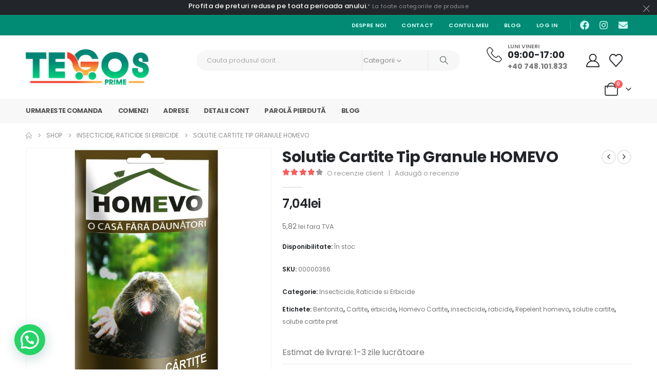

--- FILE ---
content_type: text/html; charset=UTF-8
request_url: https://tegosprime.ro/product/solutie-cartite-homevo/
body_size: 59416
content:
<!DOCTYPE html><html class=""  lang="ro-RO"><head><link rel="preconnect" href="https://fonts.gstatic.com/" crossorigin /><meta http-equiv="X-UA-Compatible" content="IE=edge" /><meta http-equiv="Content-Type" content="text/html; charset=UTF-8" /><meta name="viewport" content="width=device-width, initial-scale=1, minimum-scale=1" /><link rel="profile" href="https://gmpg.org/xfn/11" /><link rel="pingback" href="https://tegosprime.ro/xmlrpc.php" /> <script>document.documentElement.className = document.documentElement.className + ' yes-js js_active js'</script> <meta name='robots' content='index, follow, max-image-preview:large, max-snippet:-1, max-video-preview:-1' /> <script id="cookie-law-info-gcm-var-js">var _ckyGcm = {"status":true,"default_settings":[{"analytics":"denied","advertisement":"denied","functional":"denied","necessary":"granted","ad_user_data":"denied","ad_personalization":"denied","regions":"All"}],"wait_for_update":2000,"url_passthrough":false,"ads_data_redaction":false}</script> <script id="cookie-law-info-gcm-js" type="text/javascript" src="https://tegosprime.ro/wp-content/plugins/cookie-law-info/lite/frontend/js/gcm.min.js"></script> <script id="cookieyes" type="text/javascript" src="https://cdn-cookieyes.com/client_data/4de6b9c12fcc06b94653df38/script.js"></script> <title>Solutie Cartite Tip Granule HOMEVO | TEGOS Prime</title><meta name="description" content="Solutie Cartite HOMEVO - Bentonita Repelent - Produs 100% natural. Contine ulei de castor. Rezultat Garantat!" /><link rel="canonical" href="https://tegosprime.ro/product/solutie-cartite-homevo/" /><meta property="og:locale" content="ro_RO" /><meta property="og:type" content="article" /><meta property="og:title" content="Solutie Cartite Tip Granule HOMEVO | TEGOS Prime" /><meta property="og:description" content="Solutie Cartite HOMEVO - Bentonita Repelent - Produs 100% natural. Contine ulei de castor. Rezultat Garantat!" /><meta property="og:url" content="https://tegosprime.ro/product/solutie-cartite-homevo/" /><meta property="og:site_name" content="TEGOS Prime" /><meta property="article:modified_time" content="2026-01-20T18:26:58+00:00" /><meta property="og:image" content="https://tegosprime.ro/wp-content/uploads/2020/09/homevo-cartite-50g.jpg" /><meta property="og:image:width" content="1000" /><meta property="og:image:height" content="1000" /><meta property="og:image:type" content="image/jpeg" /><meta name="twitter:card" content="summary_large_image" /><meta name="twitter:label1" content="Timp estimat pentru citire" /><meta name="twitter:data1" content="2 minute" /> <script type="application/ld+json" class="yoast-schema-graph">{"@context":"https://schema.org","@graph":[{"@type":"WebPage","@id":"https://tegosprime.ro/product/solutie-cartite-homevo/","url":"https://tegosprime.ro/product/solutie-cartite-homevo/","name":"Solutie Cartite Tip Granule HOMEVO | TEGOS Prime","isPartOf":{"@id":"https://tegosprime.ro/#website"},"primaryImageOfPage":{"@id":"https://tegosprime.ro/product/solutie-cartite-homevo/#primaryimage"},"image":{"@id":"https://tegosprime.ro/product/solutie-cartite-homevo/#primaryimage"},"thumbnailUrl":"https://tegosprime.ro/wp-content/uploads/2020/09/homevo-cartite-50g.jpg","datePublished":"2020-09-23T11:26:56+00:00","dateModified":"2026-01-20T18:26:58+00:00","description":"Solutie Cartite HOMEVO - Bentonita Repelent - Produs 100% natural. Contine ulei de castor. Rezultat Garantat!","breadcrumb":{"@id":"https://tegosprime.ro/product/solutie-cartite-homevo/#breadcrumb"},"inLanguage":"ro-RO","potentialAction":[{"@type":"ReadAction","target":["https://tegosprime.ro/product/solutie-cartite-homevo/"]}]},{"@type":"ImageObject","inLanguage":"ro-RO","@id":"https://tegosprime.ro/product/solutie-cartite-homevo/#primaryimage","url":"https://tegosprime.ro/wp-content/uploads/2020/09/homevo-cartite-50g.jpg","contentUrl":"https://tegosprime.ro/wp-content/uploads/2020/09/homevo-cartite-50g.jpg","width":1000,"height":1000,"caption":"Solutie Cartite HOMEVO 50g"},{"@type":"BreadcrumbList","@id":"https://tegosprime.ro/product/solutie-cartite-homevo/#breadcrumb","itemListElement":[{"@type":"ListItem","position":1,"name":"Prima pagină","item":"https://tegosprime.ro/"},{"@type":"ListItem","position":2,"name":"Shop","item":"https://tegosprime.ro/shop/"},{"@type":"ListItem","position":3,"name":"Solutie Cartite Tip Granule HOMEVO"}]},{"@type":"WebSite","@id":"https://tegosprime.ro/#website","url":"https://tegosprime.ro/","name":"TEGOS Prime","description":"Calitate și Diversitate la un click distanta! Produse chimice de specialitate pentru uz casnic și industrial: dezinfectant, diluant, antigel, sulfat de cupru, oxizi, gaz lampant etc.","publisher":{"@id":"https://tegosprime.ro/#organization"},"potentialAction":[{"@type":"SearchAction","target":{"@type":"EntryPoint","urlTemplate":"https://tegosprime.ro/?s={search_term_string}"},"query-input":{"@type":"PropertyValueSpecification","valueRequired":true,"valueName":"search_term_string"}}],"inLanguage":"ro-RO"},{"@type":"Organization","@id":"https://tegosprime.ro/#organization","name":"TEGOS Prime","url":"https://tegosprime.ro/","logo":{"@type":"ImageObject","inLanguage":"ro-RO","@id":"https://tegosprime.ro/#/schema/logo/image/","url":"https://tegosprime.ro/wp-content/uploads/2022/02/3D-Logo-Mockup-D.jpg","contentUrl":"https://tegosprime.ro/wp-content/uploads/2022/02/3D-Logo-Mockup-D.jpg","width":1961,"height":1776,"caption":"TEGOS Prime"},"image":{"@id":"https://tegosprime.ro/#/schema/logo/image/"}}]}</script> <link rel='dns-prefetch' href='//www.googletagmanager.com' /><link rel='dns-prefetch' href='//www.google.com' /><link rel='dns-prefetch' href='//capi-automation.s3.us-east-2.amazonaws.com' /><link rel="alternate" type="application/rss+xml" title="TEGOS Prime &raquo; Flux" href="https://tegosprime.ro/feed/" /><link rel="alternate" type="application/rss+xml" title="TEGOS Prime &raquo; Flux comentarii" href="https://tegosprime.ro/comments/feed/" /><link rel="alternate" type="application/rss+xml" title="Flux comentarii TEGOS Prime &raquo; Solutie Cartite Tip Granule HOMEVO" href="https://tegosprime.ro/product/solutie-cartite-homevo/feed/" /><link rel="alternate" title="oEmbed (JSON)" type="application/json+oembed" href="https://tegosprime.ro/wp-json/oembed/1.0/embed?url=https%3A%2F%2Ftegosprime.ro%2Fproduct%2Fsolutie-cartite-homevo%2F" /><link rel="alternate" title="oEmbed (XML)" type="text/xml+oembed" href="https://tegosprime.ro/wp-json/oembed/1.0/embed?url=https%3A%2F%2Ftegosprime.ro%2Fproduct%2Fsolutie-cartite-homevo%2F&#038;format=xml" /><link rel="shortcut icon" href="//tegosprime.ro/wp-content/uploads/2024/01/Tegos-Blod-Logo-.jpg" type="image/x-icon" /><link rel="apple-touch-icon" href="//tegosprime.ro/wp-content/uploads/2024/01/Tegos-Blod-Logo-.jpg" /><link rel="apple-touch-icon" sizes="120x120" href="//tegosprime.ro/wp-content/uploads/2024/01/Tegos-Blod-Logo-.jpg" /><link rel="apple-touch-icon" sizes="76x76" href="//tegosprime.ro/wp-content/uploads/2024/01/Tegos-Blod-Logo-.jpg" /><link rel="apple-touch-icon" sizes="152x152" href="//tegosprime.ro/wp-content/uploads/2024/01/Tegos-Blod-Logo-.jpg" /><style id='wp-img-auto-sizes-contain-inline-css'>img:is([sizes=auto i],[sizes^="auto," i]){contain-intrinsic-size:3000px 1500px}</style><style id="litespeed-ccss">ul{box-sizing:border-box}:root{--wp--preset--font-size--normal:16px;--wp--preset--font-size--huge:42px}.screen-reader-text{border:0;clip:rect(1px,1px,1px,1px);-webkit-clip-path:inset(50%);clip-path:inset(50%);height:1px;margin:-1px;overflow:hidden;padding:0;position:absolute;width:1px;word-wrap:normal!important}:root{--woocommerce:#7f54b3;--wc-green:#7ad03a;--wc-red:#a00;--wc-orange:#ffba00;--wc-blue:#2ea2cc;--wc-primary:#7f54b3;--wc-primary-text:#fff;--wc-secondary:#e9e6ed;--wc-secondary-text:#515151;--wc-highlight:#b3af54;--wc-highligh-text:#fff;--wc-content-bg:#fff;--wc-subtext:#767676}.yith-wcwl-add-to-wishlist{margin-top:10px}.cr-pswp{display:none}body{--wp--preset--color--black:#000;--wp--preset--color--cyan-bluish-gray:#abb8c3;--wp--preset--color--white:#fff;--wp--preset--color--pale-pink:#f78da7;--wp--preset--color--vivid-red:#cf2e2e;--wp--preset--color--luminous-vivid-orange:#ff6900;--wp--preset--color--luminous-vivid-amber:#fcb900;--wp--preset--color--light-green-cyan:#7bdcb5;--wp--preset--color--vivid-green-cyan:#00d084;--wp--preset--color--pale-cyan-blue:#8ed1fc;--wp--preset--color--vivid-cyan-blue:#0693e3;--wp--preset--color--vivid-purple:#9b51e0;--wp--preset--color--primary:var(--porto-primary-color);--wp--preset--color--secondary:var(--porto-secondary-color);--wp--preset--color--tertiary:var(--porto-tertiary-color);--wp--preset--color--quaternary:var(--porto-quaternary-color);--wp--preset--color--dark:var(--porto-dark-color);--wp--preset--color--light:var(--porto-light-color);--wp--preset--color--primary-hover:var(--porto-primary-light-5);--wp--preset--gradient--vivid-cyan-blue-to-vivid-purple:linear-gradient(135deg,rgba(6,147,227,1) 0%,#9b51e0 100%);--wp--preset--gradient--light-green-cyan-to-vivid-green-cyan:linear-gradient(135deg,#7adcb4 0%,#00d082 100%);--wp--preset--gradient--luminous-vivid-amber-to-luminous-vivid-orange:linear-gradient(135deg,rgba(252,185,0,1) 0%,rgba(255,105,0,1) 100%);--wp--preset--gradient--luminous-vivid-orange-to-vivid-red:linear-gradient(135deg,rgba(255,105,0,1) 0%,#cf2e2e 100%);--wp--preset--gradient--very-light-gray-to-cyan-bluish-gray:linear-gradient(135deg,#eee 0%,#a9b8c3 100%);--wp--preset--gradient--cool-to-warm-spectrum:linear-gradient(135deg,#4aeadc 0%,#9778d1 20%,#cf2aba 40%,#ee2c82 60%,#fb6962 80%,#fef84c 100%);--wp--preset--gradient--blush-light-purple:linear-gradient(135deg,#ffceec 0%,#9896f0 100%);--wp--preset--gradient--blush-bordeaux:linear-gradient(135deg,#fecda5 0%,#fe2d2d 50%,#6b003e 100%);--wp--preset--gradient--luminous-dusk:linear-gradient(135deg,#ffcb70 0%,#c751c0 50%,#4158d0 100%);--wp--preset--gradient--pale-ocean:linear-gradient(135deg,#fff5cb 0%,#b6e3d4 50%,#33a7b5 100%);--wp--preset--gradient--electric-grass:linear-gradient(135deg,#caf880 0%,#71ce7e 100%);--wp--preset--gradient--midnight:linear-gradient(135deg,#020381 0%,#2874fc 100%);--wp--preset--font-size--small:13px;--wp--preset--font-size--medium:20px;--wp--preset--font-size--large:36px;--wp--preset--font-size--x-large:42px;--wp--preset--font-family--inter:"Inter",sans-serif;--wp--preset--font-family--cardo:Cardo;--wp--preset--spacing--20:.44rem;--wp--preset--spacing--30:.67rem;--wp--preset--spacing--40:1rem;--wp--preset--spacing--50:1.5rem;--wp--preset--spacing--60:2.25rem;--wp--preset--spacing--70:3.38rem;--wp--preset--spacing--80:5.06rem;--wp--preset--shadow--natural:6px 6px 9px rgba(0,0,0,.2);--wp--preset--shadow--deep:12px 12px 50px rgba(0,0,0,.4);--wp--preset--shadow--sharp:6px 6px 0px rgba(0,0,0,.2);--wp--preset--shadow--outlined:6px 6px 0px -3px rgba(255,255,255,1),6px 6px rgba(0,0,0,1);--wp--preset--shadow--crisp:6px 6px 0px rgba(0,0,0,1)}.ancr-group>.ancr{margin-bottom:0!important}.ancr-group.ancr-pos-bottom>.ancr{top:0;border-bottom:0!important}.ancr.ancr-wrap{display:none;position:relative;width:100%;background-color:#fff;box-sizing:border-box;padding:.5em 1em;border-left-width:0!important;border-right-width:0!important}.ancr .ancr-container{max-width:1000px;margin:0 auto;display:flex}.ancr .ancr-inner{display:inline-block}.ancr .ancr-inner>*{margin-bottom:1em}.ancr .ancr-inner>*:first-child{margin-top:0}.ancr .ancr-inner>*:last-child{margin-bottom:0}.ancr .ancr-content{display:flex;flex-direction:column;justify-content:center}.ancr .ancr-content p{color:inherit;font-size:inherit}.ancr .ancr-close-btn{position:absolute;top:.5em;right:.5em;color:inherit;line-height:0;padding:.5em;z-index:999}.ancr .ancr-close-icon{width:16px;height:16px}@media only screen and (max-width:800px){.ancr-lo-same_row .ancr-container{display:block}}button.pswp__button{box-shadow:none!important;background-image:url(/wp-content/plugins/woocommerce/assets/css/photoswipe/default-skin/default-skin.png)!important}button.pswp__button,button.pswp__button--arrow--left:before,button.pswp__button--arrow--right:before{background-color:transparent!important}button.pswp__button--arrow--left,button.pswp__button--arrow--right{background-image:none!important}.pswp{display:none;position:absolute;width:100%;height:100%;left:0;top:0;overflow:hidden;-ms-touch-action:none;touch-action:none;z-index:1500;-webkit-text-size-adjust:100%;-webkit-backface-visibility:hidden;outline:0}.pswp *{-webkit-box-sizing:border-box;box-sizing:border-box}.pswp__bg{position:absolute;left:0;top:0;width:100%;height:100%;background:#000;opacity:0;-webkit-transform:translateZ(0);transform:translateZ(0);-webkit-backface-visibility:hidden;will-change:opacity}.pswp__scroll-wrap{position:absolute;left:0;top:0;width:100%;height:100%;overflow:hidden}.pswp__container{-ms-touch-action:none;touch-action:none;position:absolute;left:0;right:0;top:0;bottom:0}.pswp__container{-webkit-touch-callout:none}.pswp__bg{will-change:opacity}.pswp__container{-webkit-backface-visibility:hidden}.pswp__item{position:absolute;left:0;right:0;top:0;bottom:0;overflow:hidden}.pswp__button{width:44px;height:44px;position:relative;background:0 0;overflow:visible;-webkit-appearance:none;display:block;border:0;padding:0;margin:0;float:right;opacity:.75;-webkit-box-shadow:none;box-shadow:none}.pswp__button::-moz-focus-inner{padding:0;border:0}.pswp__button,.pswp__button--arrow--left:before,.pswp__button--arrow--right:before{background:url(/wp-content/plugins/woocommerce/assets/css/photoswipe/default-skin/default-skin.png) 0 0 no-repeat;background-size:264px 88px;width:44px;height:44px}.pswp__button--close{background-position:0 -44px}.pswp__button--share{background-position:-44px -44px}.pswp__button--fs{display:none}.pswp__button--zoom{display:none;background-position:-88px 0}.pswp__button--arrow--left,.pswp__button--arrow--right{background:0 0;top:50%;margin-top:-50px;width:70px;height:100px;position:absolute}.pswp__button--arrow--left{left:0}.pswp__button--arrow--right{right:0}.pswp__button--arrow--left:before,.pswp__button--arrow--right:before{content:'';top:35px;background-color:rgba(0,0,0,.3);height:30px;width:32px;position:absolute}.pswp__button--arrow--left:before{left:6px;background-position:-138px -44px}.pswp__button--arrow--right:before{right:6px;background-position:-94px -44px}.pswp__share-modal{display:block;background:rgba(0,0,0,.5);width:100%;height:100%;top:0;left:0;padding:10px;position:absolute;z-index:1600;opacity:0;-webkit-backface-visibility:hidden;will-change:opacity}.pswp__share-modal--hidden{display:none}.pswp__share-tooltip{z-index:1620;position:absolute;background:#fff;top:56px;border-radius:2px;display:block;width:auto;right:44px;-webkit-box-shadow:0 2px 5px rgba(0,0,0,.25);box-shadow:0 2px 5px rgba(0,0,0,.25);-webkit-transform:translateY(6px);-ms-transform:translateY(6px);transform:translateY(6px);-webkit-backface-visibility:hidden;will-change:transform}.pswp__counter{position:absolute;left:0;top:0;height:44px;font-size:13px;line-height:44px;color:#fff;opacity:.75;padding:0 10px}.pswp__caption{position:absolute;left:0;bottom:0;width:100%;min-height:44px}.pswp__caption__center{text-align:left;max-width:420px;margin:0 auto;font-size:13px;padding:10px;line-height:20px;color:#ccc}.pswp__preloader{width:44px;height:44px;position:absolute;top:0;left:50%;margin-left:-22px;opacity:0;will-change:opacity;direction:ltr}.pswp__preloader__icn{width:20px;height:20px;margin:12px}@media screen and (max-width:1024px){.pswp__preloader{position:relative;left:auto;top:auto;margin:0;float:right}}.pswp__ui{-webkit-font-smoothing:auto;visibility:visible;opacity:1;z-index:1550}.pswp__top-bar{position:absolute;left:0;top:0;height:44px;width:100%}.pswp__caption,.pswp__top-bar{-webkit-backface-visibility:hidden;will-change:opacity}.pswp__caption,.pswp__top-bar{background-color:rgba(0,0,0,.5)}.pswp__ui--hidden .pswp__button--arrow--left,.pswp__ui--hidden .pswp__button--arrow--right,.pswp__ui--hidden .pswp__caption,.pswp__ui--hidden .pswp__top-bar{opacity:.001}:root{--joinchat-ico:url("data:image/svg+xml;charset=utf-8,%3Csvg xmlns='http://www.w3.org/2000/svg' viewBox='0 0 24 24'%3E%3Cpath fill='%23fff' d='M3.516 3.516c4.686-4.686 12.284-4.686 16.97 0s4.686 12.283 0 16.97a12 12 0 0 1-13.754 2.299l-5.814.735a.392.392 0 0 1-.438-.44l.748-5.788A12 12 0 0 1 3.517 3.517zm3.61 17.043.3.158a9.85 9.85 0 0 0 11.534-1.758c3.843-3.843 3.843-10.074 0-13.918s-10.075-3.843-13.918 0a9.85 9.85 0 0 0-1.747 11.554l.16.303-.51 3.942a.196.196 0 0 0 .219.22zm6.534-7.003-.933 1.164a9.84 9.84 0 0 1-3.497-3.495l1.166-.933a.79.79 0 0 0 .23-.94L9.561 6.96a.79.79 0 0 0-.924-.445l-2.023.524a.797.797 0 0 0-.588.88 11.754 11.754 0 0 0 10.005 10.005.797.797 0 0 0 .88-.587l.525-2.023a.79.79 0 0 0-.445-.923L14.6 13.327a.79.79 0 0 0-.94.23z'/%3E%3C/svg%3E");--joinchat-font:-apple-system,blinkmacsystemfont,"Segoe UI",roboto,oxygen-sans,ubuntu,cantarell,"Helvetica Neue",sans-serif}.joinchat{--bottom:20px;--sep:20px;--s:60px;--header:calc(var(--s)*1.16667);--vh:100vh;--red:37;--green:211;--blue:102;--rgb:var(--red) var(--green) var(--blue);--color:rgb(var(--rgb));--dark:rgb(calc(var(--red) - 75) calc(var(--green) - 75) calc(var(--blue) - 75));--hover:rgb(calc(var(--red) + 50) calc(var(--green) + 50) calc(var(--blue) + 50));--bg:rgb(var(--rgb)/4%);--bw:100;--text:hsl(0deg 0% clamp(0%,var(--bw)*1%,100%)/clamp(70%,var(--bw)*1%,100%));--msg:var(--color);color:var(--text);display:none;position:fixed;z-index:9000;right:var(--sep);bottom:var(--bottom);font:normal normal normal 16px/1.625em var(--joinchat-font);letter-spacing:0;animation:joinchat_show .5s cubic-bezier(.18,.89,.32,1.28) 10ms both;transform:scale3d(0,0,0);transform-origin:calc(var(--s)/-2) calc(var(--s)/-4);touch-action:manipulation;-webkit-font-smoothing:antialiased}.joinchat *,.joinchat :after,.joinchat :before{box-sizing:border-box}.joinchat--left{right:auto;left:var(--sep)}@supports not (width:clamp(1px,1%,10px)){.joinchat{--text:hsl(0deg 0% calc(var(--bw)*1%)/90%)}}.joinchat__button{display:flex;flex-direction:row;position:absolute;z-index:2;bottom:8px;right:8px;height:var(--s);min-width:var(--s);background:#25d366;color:inherit;border-radius:calc(var(--s)/2);box-shadow:1px 6px 24px 0 rgba(7,94,84,.24)}.joinchat--left .joinchat__button{right:auto;left:8px;flex-direction:row-reverse}.joinchat__button__open{width:var(--s);height:var(--s);border-radius:50%;background:rgb(0 0 0/0) var(--joinchat-ico) 50% no-repeat;background-size:60%;overflow:hidden}.joinchat__button__send{display:none;flex-shrink:0;width:var(--s);height:var(--s);max-width:var(--s);padding:calc(var(--s)*0.18);margin:0;overflow:hidden}.joinchat__button__send path{fill:none!important;stroke:var(--text)!important}.joinchat__button__send .joinchat_svg__plain{stroke-dasharray:1097;stroke-dashoffset:1097;animation:joinchat_plain 6s .2s ease-in-out infinite}.joinchat__button__send .joinchat_svg__chat{stroke-dasharray:1020;stroke-dashoffset:1020;animation:joinchat_chat 6s 3.2s ease-in-out infinite}.joinchat__button__sendtext{padding:0;max-width:0;border-radius:var(--s);font-weight:600;line-height:var(--s);white-space:nowrap;opacity:0;overflow:hidden;text-overflow:ellipsis}.joinchat__badge{position:absolute;top:-4px;right:-4px;width:20px;height:20px;border:none;border-radius:50%;background:#e82c0c;color:#fff;font-size:12px;font-weight:600;line-height:20px;text-align:center;box-shadow:none;opacity:0}.joinchat__tooltip{position:absolute;top:calc(var(--s)/2 - 16px);right:calc(var(--s) + 16px);max-width:calc(100vw - var(--s) - 45px);height:32px;padding:0 14px;border:none;border-radius:16px;background:#fff;color:rgba(0,0,0,.8);line-height:31px;white-space:nowrap;opacity:0;filter:drop-shadow(0 1px 4px rgba(0,0,0,.4))}.joinchat__tooltip:after{content:"";display:block;position:absolute;top:10px;right:-6px;border:8px solid transparent;border-width:6px 0 6px 8px;border-left-color:#fff}.joinchat__tooltip div{width:-moz-max-content;width:max-content;max-width:100%;overflow:hidden;text-overflow:ellipsis}.joinchat--left .joinchat__tooltip{right:auto;left:calc(var(--s) + 16px)}.joinchat--left .joinchat__tooltip:after{left:-6px;right:auto;border-color:transparent;border-width:6px 8px 6px 0;border-right-color:#fff}.joinchat__box{display:flex;flex-direction:column;position:absolute;bottom:0;right:0;z-index:1;width:calc(100vw - var(--sep)*2);max-width:400px;max-height:calc(var(--vh) - var(--bottom) - var(--sep));border-radius:calc(var(--s)/2 + 2px);background:#fff linear-gradient(180deg,var(--color),var(--color) var(--header),var(--bg) var(--header),var(--bg));box-shadow:0 2px 6px 0 rgba(0,0,0,.5);text-align:left;overflow:hidden;transform:scale3d(0,0,0);opacity:0}.joinchat--left .joinchat__box{right:auto;left:0}.joinchat__header{display:flex;flex-flow:row;align-items:center;position:relative;flex-shrink:0;height:var(--header);min-height:50px;padding:0 70px 0 26px;margin:0}.joinchat__wa{height:28px;width:auto;fill:currentcolor;opacity:.8}.joinchat__close{--size:34px;position:absolute;top:calc(50% - var(--size)/2);right:24px;width:var(--size);height:var(--size);border-radius:50%;background:rgba(0,0,0,.4) url("data:image/svg+xml;charset=utf-8,%3Csvg xmlns='http://www.w3.org/2000/svg' fill='%23fff' viewBox='0 0 24 24'%3E%3Cpath d='M24 2.4 21.6 0 12 9.6 2.4 0 0 2.4 9.6 12 0 21.6 2.4 24l9.6-9.6 9.6 9.6 2.4-2.4-9.6-9.6z'/%3E%3C/svg%3E") 50% no-repeat;background-size:12px}.joinchat__box__scroll{overflow:hidden scroll;overscroll-behavior-y:contain;-webkit-overflow-scrolling:touch}.joinchat__box__scroll::-webkit-scrollbar{width:4px;background:rgb(0 0 0/0)}.joinchat__box__scroll::-webkit-scrollbar-thumb{border-radius:2px;background:rgb(0 0 0/0)}.joinchat__box__content{width:calc(100% + 4px);padding:20px 0 calc(var(--s) + 16px)}.joinchat{--peak:url(#joinchat__peak_l)}.joinchat__message{position:relative;min-height:56px;padding:15px 20px;margin:0 26px 26px;border-radius:26px;background:#fff;color:#4a4a4a;word-break:break-word;filter:drop-shadow(0 1px 2px rgba(0,0,0,.3));transform:translateZ(0)}.joinchat__message:before{content:"";display:block;position:absolute;bottom:18px;left:-15px;width:17px;height:25px;background:inherit;-webkit-clip-path:var(--peak);clip-path:var(--peak)}@keyframes joinchat_show{0%{transform:scale3d(0,0,0)}to{transform:scaleX(1)}}@keyframes joinchat_plain{0%,50%,to{stroke-dashoffset:1097}5%,45%{stroke-dashoffset:0}}@keyframes joinchat_chat{0%,50%,to{stroke-dashoffset:1020}5%,45%{stroke-dashoffset:0}}@media (prefers-reduced-motion){.joinchat{animation:none}.joinchat__button__send .joinchat_svg__plain{stroke-dasharray:0;animation:none}.joinchat__button__send .joinchat_svg__chat{animation:none}}.joinchat{--red:10;--green:142;--blue:118;--bw:100}.container,.elementor-section{--porto-container-width:1200px}:root{--porto-grid-gutter-width:20px;--porto-color-dark:#1d2127;--porto-primary-color:#018b75;--porto-primary-color-inverse:#fff;--porto-secondary-color:#ff7272;--porto-secondary-color-inverse:#fff;--porto-tertiary-color:#018b75;--porto-tertiary-color-inverse:#fff;--porto-quaternary-color:#383f48;--porto-quaternary-color-inverse:#fff;--porto-dark-color:#222529;--porto-dark-color-inverse:#fff;--porto-light-color:#fff;--porto-light-color-inverse:#222529;--porto-body-ff:"Poppins";--porto-body-fw:400;--porto-body-fs:14px;--porto-body-lh:24px;--porto-body-ls:0;--porto-body-color:#777;--porto-body-color-light-5:#848484;--porto-alt-ff:"Shadows Into Light";--porto-alt-fw:400;--porto-menu-text-transform:uppercase;--porto-add-to-cart-ff:"Poppins";--porto-column-spacing:10px;--porto-res-spacing:10px;--porto-fluid-spacing:20px;--porto-container-spacing:10px;--porto-primary-dark-5:#017260;--porto-primary-dark-10:#01594b;--porto-primary-dark-15:#014036;--porto-primary-dark-20:#012620;--porto-primary-light-5:#02a58b;--porto-primary-light-7:#02af93;--porto-primary-light-10:#02bea0;--porto-primary-inverse-dark-10:#e6e6e6;--porto-secondary-dark-5:#ff5959;--porto-secondary-dark-10:#ff3f3f;--porto-secondary-dark-15:#ff2626;--porto-secondary-dark-20:#ff0d0d;--porto-secondary-light-5:#ff8c8c;--porto-secondary-light-7:#ff9696;--porto-secondary-light-10:#ffa6a6;--porto-secondary-inverse-dark-10:#e6e6e6;--porto-tertiary-dark-5:#017260;--porto-tertiary-dark-10:#01594b;--porto-tertiary-dark-15:#014036;--porto-tertiary-dark-20:#012620;--porto-tertiary-light-5:#02a58b;--porto-tertiary-light-7:#02af93;--porto-tertiary-light-10:#02bea0;--porto-tertiary-inverse-dark-10:#e6e6e6;--porto-quaternary-dark-5:#2d333a;--porto-quaternary-dark-10:#22262c;--porto-quaternary-dark-15:#171a1d;--porto-quaternary-dark-20:#0c0d0f;--porto-quaternary-light-5:#444c57;--porto-quaternary-light-7:#48515d;--porto-quaternary-light-10:#4f5965;--porto-quaternary-inverse-dark-10:#e6e6e6;--porto-dark-dark-5:#17191c;--porto-dark-dark-10:#0b0c0e;--porto-dark-dark-15:#000;--porto-dark-dark-20:#000;--porto-dark-light-5:#2e3237;--porto-dark-light-7:#33373d;--porto-dark-light-10:#3a3f45;--porto-dark-inverse-dark-10:#e6e6e6;--porto-light-dark-5:#f3f3f3;--porto-light-dark-10:#e6e6e6;--porto-light-dark-15:#d9d9d9;--porto-light-dark-20:#ccc;--porto-light-light-5:#fff;--porto-light-light-7:#fff;--porto-light-light-10:#fff;--porto-light-inverse-dark-10:#0b0c0e;--porto-bgc:#fff;--porto-body-bg:#fff;--porto-color-price:#444;--porto-widget-bgc:#fbfbfb;--porto-title-bgc:#f5f5f5;--porto-widget-bc:#ddd;--porto-input-bc:rgba(0,0,0,.08);--porto-slide-bgc:#e7e7e7;--porto-heading-color:#222529;--porto-heading-light-8:#353a40;--porto-normal-bg:#fff;--porto-gray-bg:#dfdfdf;--porto-gray-1:#f4f4f4;--porto-gray-2:#e7e7e7;--porto-gray-3:#f4f4f4;--porto-gray-4:#ccc;--porto-gray-5:#e7e7e7;--porto-gray-6:#999;--porto-gray-7:#f4f4f4;--porto-gray-8:#f1f1f1;--porto-light-1:#fff;--porto-light-2:#fff;--porto-normal-bc:rgba(0,0,0,.06);--porto-label-bg1:rgba(255,255,255,.9)}h1{--porto-h1-ff:"Poppins";--porto-h1-fw:700;--porto-h1-fs:36px;--porto-h1-lh:44px;--porto-h1-ls:normal;--porto-h1-color:#222529}h2{--porto-h2-ff:"Poppins";--porto-h2-fw:700;--porto-h2-fs:30px;--porto-h2-lh:40px;--porto-h2-ls:normal;--porto-h2-color:#222529}#header .searchform{--porto-searchform-border-color:#e7e7e7;--porto-searchform-text-color:#8d8d8d}li.menu-item,.sub-menu{--porto-mainmenu-popup-text-color-regular:#696969;--porto-mainmenu-popup-text-color-hover:#696969}li.menu-item{--porto-mainmenu-popup-text-hbg-color:transparent;--porto-submenu-item-bbw:0;--porto-submenu-item-lrp:15px}.onsale{--porto-sale-color:#e27c7c;--porto-sale-color-inverse:#fff}.product-summary-wrap .yith-wcwl-add-to-wishlist{--porto-wishlist-color:#62b959}#header{--porto-header-top-link-fw:600}@media (max-width:575px){:root{--porto-mobile-fs-scale:.9286;--porto-body-fs:13px;--porto-body-lh:21px}h1{--porto-h1-fs:33.4286px;--porto-h1-lh:38.5px}h2{--porto-h2-fs:27.8571px;--porto-h2-lh:35px}}#header .logo{--porto-logo-mw:320px;--porto-sticky-logo-mw:67px}@media (min-width:992px) and (max-width:1219px){.container,.elementor-section{--porto-container-width:960px}}@media (min-width:1220px){#header .logo{--porto-logo-mw:320px}}@media (max-width:991px){:root{--porto-res-spacing:20px}#header .logo{--porto-logo-mw:111px}}@media (max-width:767px){#header .logo{--porto-logo-mw:111px}}.elementor-screen-only,.screen-reader-text{position:absolute;top:-10000em;width:1px;height:1px;margin:-1px;padding:0;overflow:hidden;clip:rect(0,0,0,0);border:0}.elementor *,.elementor :after,.elementor :before{box-sizing:border-box}.elementor a{box-shadow:none;text-decoration:none}.elementor img{height:auto;max-width:100%;border:none;border-radius:0;box-shadow:none}.elementor-element{--flex-direction:initial;--flex-wrap:initial;--justify-content:initial;--align-items:initial;--align-content:initial;--gap:initial;--flex-basis:initial;--flex-grow:initial;--flex-shrink:initial;--order:initial;--align-self:initial;flex-basis:var(--flex-basis);flex-grow:var(--flex-grow);flex-shrink:var(--flex-shrink);order:var(--order);align-self:var(--align-self)}:root{--page-title-display:block}.elementor-section{position:relative}.elementor-section .elementor-container{display:flex;margin-right:auto;margin-left:auto;position:relative}@media (max-width:991px){.elementor-section .elementor-container{flex-wrap:wrap}}.elementor-section.elementor-section-boxed>.elementor-container{max-width:1140px}.elementor-widget-wrap{position:relative;width:100%;flex-wrap:wrap;align-content:flex-start}.elementor:not(.elementor-bc-flex-widget) .elementor-widget-wrap{display:flex}.elementor-widget-wrap>.elementor-element{width:100%}.elementor-widget{position:relative}.elementor-widget:not(:last-child){margin-bottom:20px}.elementor-column{position:relative;min-height:1px;display:flex}.elementor-column-gap-default>.elementor-column>.elementor-element-populated{padding:10px}@media (min-width:768px){.elementor-column.elementor-col-50{width:50%}.elementor-column.elementor-col-100{width:100%}}@media (max-width:767px){.elementor-column{width:100%}}.elementor-grid{display:grid;grid-column-gap:var(--grid-column-gap);grid-row-gap:var(--grid-row-gap)}.elementor-grid .elementor-grid-item{min-width:0}.elementor-grid-0 .elementor-grid{display:inline-block;width:100%;word-spacing:var(--grid-column-gap);margin-bottom:calc(-1*var(--grid-row-gap))}.elementor-grid-0 .elementor-grid .elementor-grid-item{display:inline-block;margin-bottom:var(--grid-row-gap);word-break:break-word}.elementor-icon{display:inline-block;line-height:1;color:#69727d;font-size:50px;text-align:center}.elementor-icon svg{width:1em;height:1em;position:relative;display:block}.elementor-icon svg:before{position:absolute;left:50%;transform:translateX(-50%)}.elementor-shape-circle .elementor-icon{border-radius:50%}.elementor-element{--swiper-theme-color:#000;--swiper-navigation-size:44px;--swiper-pagination-bullet-size:6px;--swiper-pagination-bullet-horizontal-gap:6px}@media (max-width:767px){.elementor .elementor-hidden-mobile{display:none}}@media (min-width:768px) and (max-width:991px){.elementor .elementor-hidden-tablet{display:none}}@media (min-width:992px) and (max-width:99999px){.elementor .elementor-hidden-desktop{display:none}}:root{--swiper-theme-color:#007aff}:root{--swiper-navigation-size:44px}.elementor-kit-23813{--e-global-color-primary:#6ec1e4;--e-global-color-secondary:#54595f;--e-global-color-text:#7a7a7a;--e-global-color-accent:#61ce70;--e-global-typography-primary-font-family:"Roboto";--e-global-typography-primary-font-weight:600;--e-global-typography-secondary-font-family:"Roboto Slab";--e-global-typography-secondary-font-weight:400;--e-global-typography-text-font-family:"Roboto";--e-global-typography-text-font-weight:400;--e-global-typography-accent-font-family:"Roboto";--e-global-typography-accent-font-weight:500}.elementor-section.elementor-section-boxed>.elementor-container{max-width:1200px}.elementor-widget:not(:last-child){margin-block-end:20px}.elementor-element{--widgets-spacing:20px 20px}h1.page-title{display:var(--page-title-display)}@media (max-width:991px){.elementor-section.elementor-section-boxed>.elementor-container{max-width:1024px}}@media (max-width:767px){.elementor-section.elementor-section-boxed>.elementor-container{max-width:767px}}.col-lg-12{width:100%;flex:0 0 auto}:root{--bs-blue:#0d6efd;--bs-indigo:#6610f2;--bs-purple:#6f42c1;--bs-pink:#d63384;--bs-red:#dc3545;--bs-orange:#fd7e14;--bs-yellow:#ffc107;--bs-green:#198754;--bs-teal:#20c997;--bs-cyan:#0dcaf0;--bs-white:#fff;--bs-gray:#6c757d;--bs-gray-dark:#343a40;--bs-primary:#018b75;--bs-secondary:#ff7272;--bs-success:#47a447;--bs-info:#5bc0de;--bs-warning:#ed9c28;--bs-danger:#d2322d;--bs-light:#f8f9fa;--bs-dark:#1d2127;--bs-font-sans-serif:system-ui,-apple-system,"Segoe UI",Roboto,"Helvetica Neue",Arial,"Noto Sans","Liberation Sans",sans-serif,"Apple Color Emoji","Segoe UI Emoji","Segoe UI Symbol","Noto Color Emoji";--bs-font-monospace:SFMono-Regular,Menlo,Monaco,Consolas,"Liberation Mono","Courier New",monospace;--bs-gradient:linear-gradient(180deg,rgba(255,255,255,.15),rgba(255,255,255,0))}*,*:before,*:after{box-sizing:border-box}@media (prefers-reduced-motion:no-preference){:root{scroll-behavior:smooth}}body{margin:0;font-family:Poppins,sans-serif;font-size:.875rem;font-weight:400;line-height:1.7143;color:#777;background-color:#fff;-webkit-text-size-adjust:100%}h1,h2{margin-top:0;margin-bottom:.5rem;font-weight:500;line-height:1.2}h1{font-size:calc(1.34375rem + 1.125vw)}@media (min-width:1200px){h1{font-size:2.1875rem}}h2{font-size:calc(1.3rem + .6vw)}@media (min-width:1200px){h2{font-size:1.75rem}}p{margin-top:0;margin-bottom:1rem}ul{padding-left:2rem}ul{margin-top:0;margin-bottom:1rem}ul ul{margin-bottom:0}strong{font-weight:bolder}small{font-size:.875em}a{color:#018b75;text-decoration:none}img,svg{vertical-align:middle}button{border-radius:0}input,button,select{margin:0;font-family:inherit;font-size:inherit;line-height:inherit}button,select{text-transform:none}select{word-wrap:normal}button,[type=button],[type=submit]{-webkit-appearance:button}::-moz-focus-inner{padding:0;border-style:none}::-webkit-datetime-edit-fields-wrapper,::-webkit-datetime-edit-text,::-webkit-datetime-edit-minute,::-webkit-datetime-edit-hour-field,::-webkit-datetime-edit-day-field,::-webkit-datetime-edit-month-field,::-webkit-datetime-edit-year-field{padding:0}::-webkit-inner-spin-button{height:auto}::-webkit-search-decoration{-webkit-appearance:none}::-webkit-color-swatch-wrapper{padding:0}::file-selector-button{font:inherit}::-webkit-file-upload-button{font:inherit;-webkit-appearance:button}.img-thumbnail{padding:0;background-color:#fff;border:0 solid transparent;border-radius:0;max-width:100%;height:auto}.container,.container-fluid{width:100%;padding-right:var(--bs-gutter-x,10px);padding-left:var(--bs-gutter-x,10px);margin-right:auto;margin-left:auto}@media (min-width:576px){.container{max-width:540px;--porto-flick-carousel-width:540px}}@media (min-width:768px){.container{max-width:720px;--porto-flick-carousel-width:720px}}@media (min-width:992px){.container{max-width:960px;--porto-flick-carousel-width:960px}}@media (min-width:1220px){.container{max-width:1200px;--porto-flick-carousel-width:1200px}}@media (min-width:1400px){.container{max-width:1200px;--porto-flick-carousel-width:1200px}}.row{--bs-gutter-x:20px;--bs-gutter-y:0;display:flex;flex-wrap:wrap;margin-top:calc(var(--bs-gutter-y)*-1);margin-right:calc(var(--bs-gutter-x)/-2);margin-left:calc(var(--bs-gutter-x)/-2)}.row>*{flex-shrink:0;max-width:100%;padding-right:calc(var(--bs-gutter-x)/2);padding-left:calc(var(--bs-gutter-x)/2);margin-top:var(--bs-gutter-y)}@media (min-width:992px){.col-lg-12{width:100%}}.btn{display:inline-block;font-weight:400;color:#777;text-align:center;vertical-align:middle;background-color:transparent;border:1px solid transparent;border-radius:0}.btn-sm{padding:.25rem .5rem;font-size:.765625rem;border-radius:0}.nav{display:flex;flex-wrap:wrap;padding-left:0;margin-bottom:0;list-style:none}.nav-tabs{border-bottom:1px solid #e7e7e7}.nav-fill .nav-item{flex:1 1 auto;text-align:center}.breadcrumb{display:flex;flex-wrap:wrap;padding:0;margin-bottom:1rem;list-style:none}.mr-0{margin-right:0!important}.pr-3{padding-right:1rem!important}.mr-auto{margin-right:auto!important}@media (min-width:992px){.mr-lg-0{margin-right:0!important}}@media (min-width:1220px){.ml-xl-5{margin-left:3rem!important}}.clearfix:after{display:block;clear:both;content:""}.d-none{display:none!important}.w-100{width:100%!important}.w-auto{width:auto!important}.flex-grow-1{flex-grow:1!important}.me-0{margin-right:0!important}.mb-0{margin-bottom:0!important}.mb-1{margin-bottom:.25rem!important}.mb-2{margin-bottom:.5rem!important}.px-0{padding-right:0!important;padding-left:0!important}.pb-1{padding-bottom:.25rem!important}.ps-0{padding-left:0!important}@media (min-width:576px){.d-sm-none{display:none!important}}@media (min-width:1220px){.px-xl-4{padding-right:1.5rem!important;padding-left:1.5rem!important}}.container,.container-fluid{padding-left:10px;padding-right:10px}:host,:root{--fa-style-family-brands:"Font Awesome 6 Brands";--fa-font-brands:normal 400 1em/1 "Font Awesome 6 Brands"}:host,:root{--fa-style-family-classic:"Font Awesome 6 Free";--fa-font-regular:normal 400 1em/1 "Font Awesome 6 Free"}:host,:root{--fa-style-family-classic:"Font Awesome 6 Free";--fa-font-solid:normal 900 1em/1 "Font Awesome 6 Free"}.owl-carousel{display:none;width:100%;position:relative;z-index:1}button.mfp-close{overflow:visible;background:0 0;border:0;-webkit-appearance:none;display:block;outline:none;padding:0;z-index:9046;box-shadow:none;touch-action:manipulation}button::-moz-focus-inner{padding:0;border:0}.mfp-close{width:44px;height:44px;line-height:44px;position:absolute;right:0;top:0;text-decoration:none;text-align:center;opacity:.65;padding:0 0 18px 10px;color:#fff;font-style:normal;font-size:28px;font-family:Arial,Baskerville,monospace}[class*=" porto-icon-"]:before,[class^=porto-icon-]:before{font-family:"porto";font-style:normal;font-weight:400;speak:none;display:inline-block;text-decoration:inherit;width:1em;margin-right:.1em;text-align:center;font-variant:normal;text-transform:none;line-height:1em;margin-left:.1em;-webkit-font-smoothing:antialiased;-moz-osx-font-smoothing:grayscale}.porto-icon-menu:before{content:"\e85d"}.porto-icon-plus:before{content:"\e873"}.porto-icon-magnifier:before{content:"\e884"}.porto-icon-shopping-cart:before{content:"\e8ba"}.porto-icon-phone-2:before{content:"\e8bb"}.porto-icon-cart-thick:before{content:"\e700"}.porto-icon-user-2:before{content:"\e91a"}.porto-icon-wishlist-2:before{content:"\e91b"}@media (prefers-reduced-motion:no-preference){:root{scroll-behavior:auto}}html{direction:ltr;overflow-x:hidden;box-shadow:none!important;font-size:calc(16px*var(--porto-mobile-fs-scale,1))}body{font:var(--porto-body-fst,normal) var(--porto-body-fw,400) var(--porto-body-fs,14px)/var(--porto-body-lh,24px) var(--porto-body-ff),sans-serif;letter-spacing:var(--porto-body-ls,0);color:var(--porto-body-color)}.row:after,.row:before{content:none}input{max-width:100%}h1{font:var(--porto-h1-fst,normal) var(--porto-h1-fw,700) var(--porto-h1-fs,2.6em)/var(--porto-h1-lh,44px) var(--porto-h1-ff,var(--porto-body-ff)),sans-serif;color:var(--porto-h1-color,var(--porto-heading-color));letter-spacing:var(--porto-h1-ls,-.05em);margin-bottom:32px}h2{font:var(--porto-h2-fst,normal) var(--porto-h2-fw,700) var(--porto-h2-fs,2.2em)/var(--porto-h2-lh,40px) var(--porto-h2-ff,var(--porto-body-ff)),sans-serif;color:var(--porto-h2-color,var(--porto-heading-color));letter-spacing:var(--porto-h2-ls,-.05em);margin-bottom:32px}@media (max-width:575px){h2{line-height:40px}}.page-title{margin-top:0}p{margin:0 0 1.25rem}strong{font-weight:700}input::-webkit-inner-spin-button,input::-webkit-outer-spin-button{-webkit-appearance:none}input[type=number],input[type=text]{-webkit-appearance:none}input[type=number],input[type=text],select{border:1px solid;outline:none;box-shadow:none;text-align:left;line-height:1.42857;padding:8px 12px;font-size:.85rem;vertical-align:middle;height:auto}select{-webkit-appearance:none;-ms-appearance:none;-moz-appearance:none;background:#fff url("/wp-content/themes/porto/images/select-bg.svg") 96% 49%/26px 60px no-repeat;text-indent:.01em;border-radius:0;padding-right:25px}@media (-ms-high-contrast:none),screen and (-ms-high-contrast:active){select::-ms-expand{display:none}}[type=submit]{border:1px solid var(--porto-primary-color);color:#fff;padding:8px 10px;line-height:1.42857}img{max-width:100%;height:auto;-webkit-user-drag:none;-moz-user-drag:none}.img-thumbnail{position:relative}.img-thumbnail .inner{display:block;overflow:hidden;position:relative;backface-visibility:hidden;-webkit-transform:translate3d(0,0,0);transform:translate3d(0,0,0)}.btn{margin:0}.btn{padding:.533rem .933rem;font-size:.8rem;line-height:1.42857}.btn-sm{padding:.3rem .65rem;font-size:.75rem;line-height:1.5}button{border:1px solid #ccc}.button{display:inline-block;text-align:center;font-weight:400;vertical-align:middle;touch-action:manipulation;padding:8px 12px;white-space:nowrap;line-height:1.5}.button,[type=submit]{background-color:var(--porto-primary-color);border-color:var(--porto-primary-color);color:var(--porto-primary-color-inverse)}.btn-dark{background-color:var(--porto-dark-color,#212529);border-color:var(--porto-dark-color,#212529) var(--porto-dark-color,#212529) var(--porto-dark-dark-10,#0a0c0d);color:var(--porto-dark-color-inverse,#fff)}.btn-modern{text-transform:uppercase;font-size:.75rem;padding:.75rem 1.5rem;font-weight:600}.btn-modern.btn-sm{font-size:.7rem;padding:.7rem 1.4rem}.btn-gray{background-color:#eee;color:#222529}.btn i{display:inline-block;line-height:1}.label{display:inline;padding:.2em .6em .3em;font-size:75%;font-weight:700;line-height:1;color:#fff;text-align:center;white-space:nowrap;vertical-align:baseline;border-radius:3px}.tab-pane>:last-child{margin-bottom:0}li{line-height:var(--porto-body-lh)}.has-ccols:not(.owl-loaded){display:flex;width:auto}.has-ccols{flex-wrap:wrap}.has-ccols.owl-carousel:not(.owl-loaded){flex-wrap:nowrap;overflow:hidden}.has-ccols>*{max-width:100%;flex:0 0 auto;width:var(--porto-cw,100%)}.owl-carousel.has-ccols:not(.owl-loaded)>*{position:relative}.ccols-1{--porto-cw:100%}.ccols-3{--porto-cw:33.3333%}.ccols-4{--porto-cw:25%}.owl-carousel{margin-bottom:20px}.owl-carousel .img-thumbnail{max-width:100%}.owl-carousel .img-thumbnail img{width:100%}.mfp-close{text-indent:-9999px;-webkit-transform:rotateZ(45deg);transform:rotateZ(45deg);width:41px;height:41px;color:#838383}.mfp-close:after,.mfp-close:before{content:"";position:absolute}.mfp-close:before{width:17px;top:20px;left:12px;border-top:1px solid}.mfp-close:after{height:17px;top:12px;left:20px;border-left:1px solid}body a{outline:none!important}.pt-left{float:left!important}.pt-right{float:right!important}.featured-box{position:relative;min-height:100px;background:var(--porto-light-1);border:1px solid var(--porto-gray-2);box-shadow:0 2px 4px 0px rgba(0,0,0,.05);margin:20px auto;text-align:center;z-index:1}.featured-box .box-content{padding:30px var(--porto-grid-gutter-width) 10px var(--porto-grid-gutter-width);border-top:4px solid var(--porto-gray-bg,#dfdfdf);position:relative;top:-1px}@media (max-width:767px){.featured-box .box-content{padding:25px var(--porto-column-spacing) 5px var(--porto-column-spacing)}}.share-links{vertical-align:middle}.share-links a{font-size:.8rem;color:#fff;text-indent:-9999em;text-align:center;width:2.2857em;height:2.2857em;display:inline-block;margin:.2857em .5714em .2857em 0;position:relative;vertical-align:middle;-webkit-transform:translate3d(0,0,0);transform:translate3d(0,0,0)}.share-links a:before{font-family:var(--fa-style-family-brands,"Font Awesome 6 Brands");text-indent:0;position:absolute;left:0;right:0;top:0;bottom:0;line-height:23px;height:22px;margin:auto;z-index:2}.share-links .share-facebook{background:#3b5a9a}.share-links .share-facebook:before{content:"\f39e"}.share-links .share-linkedin{background:#0073b2}.share-links .share-linkedin:before{content:"\f0e1"}.share-links .share-instagram{background:#7c4a3a}.share-links .share-instagram:before{content:"\f16d"}.share-links .share-email{background:#dd4b39}.share-links .share-email:before{content:"\f0e0";font-weight:400}.accordion-menu .arrow,.page-top ul.breadcrumb>li .delimiter,.share-links .share-email:before,.star-rating{font-family:var(--fa-style-family-classic,"Font Awesome 6 Free");font-weight:900;-webkit-font-smoothing:antialiased;-moz-osx-font-smoothing:grayscale}.star-rating{display:block;float:none;position:relative;font-size:11px;height:1em;line-height:1em;overflow:hidden;position:relative;width:6em;letter-spacing:.1em;text-align:left;white-space:nowrap}.star-rating:before{content:"\f005" "\f005" "\f005" "\f005" "\f005";float:left;left:0;position:absolute;top:0}.star-rating span{float:left;left:0;overflow:hidden;padding-top:1.5em;position:absolute;top:0}.star-rating span:before{color:#6a6a6d;content:"\f005" "\f005" "\f005" "\f005" "\f005";left:0;position:absolute;top:0}.m-t-n-sm{margin-top:-10px!important}.m-b-n{margin-bottom:-15px!important}.entry-title{margin-top:0}#cancel-comment-reply-link{margin-left:10px}.container-fluid{padding-left:var(--porto-fluid-spacing);padding-right:var(--porto-fluid-spacing)}@media (max-width:991px){.container{padding-left:var(--porto-fluid-spacing);padding-right:var(--porto-fluid-spacing)}}@keyframes menuFadeInDown{0%{opacity:.8;transform:translateY(-10px)}to{opacity:1;transform:translateY(0)}}@keyframes arrowFadeInDown{0%{opacity:.8;transform:translateY(-10px) rotate(-45deg)}to{opacity:1;transform:translateY(0) rotate(-45deg)}}.mega-menu{margin:0;padding:0;list-style:none}.mega-menu li.menu-item{display:block;position:relative;margin:0}.mega-menu li.menu-item>a{display:block;text-align:left;position:relative;margin-top:0;margin-bottom:0}.mega-menu{display:flex;flex-wrap:wrap}.mega-menu>li.menu-item>a{display:inline-block;font-size:.8571em;font-weight:700;line-height:20px;padding:9px 12px 8px;text-transform:var(--porto-menu-text-transform)}.accordion-menu{margin:0;padding:0;list-style:none;font-size:.9em}.accordion-menu ul.sub-menu>li,.accordion-menu>li{position:relative}.accordion-menu li.menu-item{margin:0}.accordion-menu li.menu-item>a{position:relative;display:block;outline:medium none;text-decoration:none;text-align:left;margin:1px 0 0;padding:5px 6px;line-height:25px;font-weight:700;font-family:inherit;font-size:inherit}.accordion-menu li.menu-item.has-sub>a{padding-right:33px}.accordion-menu ul.sub-menu{display:none;list-style:none;margin:0;padding:0 0 0 10px}.accordion-menu .arrow{position:absolute;right:5px;display:block;width:30px;text-align:center;vertical-align:top;z-index:10}.accordion-menu .arrow:before{content:"\f067"}#header .my-account,#header .my-wishlist,#header .searchform-popup .search-toggle,#header .top-links>li.menu-item>a{color:var(--porto-header-link-color-regular,#999)}#mini-cart .minicart-icon,#mini-cart.minicart-arrow-alt .cart-head:after{color:var(--porto-minicart-icon-color,#999)}#header .logo{margin:0;padding:0;min-width:80px;line-height:0;max-width:var(--porto-logo-mw)}#header .logo a{display:inline-block;max-width:100%}#header .logo img{display:none;color:transparent;max-width:100%;transform-origin:left center}#header .logo .standard-logo{display:inline-block}@media not all,only screen and (min-resolution:1.5dppx),only screen and (min-resolution:144dpi){#header .logo .standard-logo{display:none}#header .logo .retina-logo{display:inline-block}}#header .top-links{font-size:.7857em;display:inline-block;vertical-align:middle;margin-top:3px;margin-bottom:3px}#header .top-links>li.menu-item{margin-right:0}#header .top-links>li.menu-item>a{font-size:1em;font-weight:var(--porto-header-top-link-fw,400);padding:0 5px;line-height:26px}#header .top-links{white-space:nowrap}#header .top-links>li.menu-item{display:inline-block;float:left}#header .top-links>li.menu-item:after{content:"|";font-weight:300;position:relative;top:-1px;font-size:.95em;opacity:.8;margin:0 5px}#header .top-links>li.menu-item:last-child>a{padding-right:0}#header .top-links>li.menu-item:last-child:after{content:none}#header .searchform{display:inline-block;border:1px solid var(--porto-searchform-border-color,#ccc);line-height:38px;font-size:.8125rem;padding:0;vertical-align:middle}@media (max-width:991px){#header .searchform{border-width:5px;display:none;position:absolute;right:-25px;top:100%;margin-top:8px;z-index:1003;box-shadow:0 5px 8px rgba(0,0,0,.15)}}@media (max-width:375px){#header .searchform{right:-80px}}#header .searchform .searchform-fields{display:flex}#header .searchform .button-wrap,#header .searchform .cat,#header .searchform .text{display:block;text-align:left}#header .searchform .button-wrap{margin:0}#header .searchform button,#header .searchform input,#header .searchform select{background:0 0;border-radius:0;border:none;outline:none;box-shadow:none;margin-bottom:0;display:block;color:var(--porto-searchform-text-color,var(--porto-body-color))}#header .searchform input:-ms-input-placeholder{opacity:.7}#header .searchform input::-ms-input-placeholder{opacity:.7}#header .searchform button,#header .searchform input,#header .searchform select{height:40px}#header .searchform input{padding:0 15px;width:398px;font-size:inherit}#header .searchform.searchform-cats input{width:266px}@media (max-width:767px){#header .searchform input{width:280px}#header .searchform.searchform-cats input{width:150px}}@media (max-width:575px){#header .searchform input{width:234px}#header .searchform.searchform-cats input{width:118px;padding-right:10px}#header .searchform.searchform-cats select{width:116px;padding:0 8px}}@media (max-width:374px){#header .searchform input{width:200px}}@media (max-width:320px){#header .searchform input{width:190px}}#header .searchform select{padding:0 15px;width:130px}#header .searchform select::-ms-expand{display:none}#header .searchform input,#header .searchform select{border-right:1px solid var(--porto-searchform-border-color,#ccc)}#header .searchform-popup{display:inline-block;position:relative}@media (max-width:991px){#header .searchform-popup.ssm-advanced-search-layout{display:block}#header .searchform-popup.ssm-advanced-search-layout .search-toggle{display:none}#header .searchform-popup.ssm-advanced-search-layout .searchform{display:block;position:static;border-width:1px;margin-top:0;box-shadow:none}}#header .searchform-popup .search-toggle{display:none;text-align:center;position:relative;font-size:26px;vertical-align:middle}#header .searchform-popup .search-toggle:after{content:"";position:absolute;z-index:1004;display:none;left:50%;top:100%;margin-left:-11px;margin-top:-13px;width:22px;height:22px;border:11px solid transparent;border-bottom-color:inherit}@media (max-width:991px){#header .searchform-popup .search-toggle{display:inline-block}}@media (max-width:575px){#header .searchform-popup .searchform{border-width:3px;margin-top:6px}}#header .separator{display:inline-block;height:1.2em;vertical-align:middle}#header .search-toggle .search-text{display:none;text-transform:uppercase;margin-left:5px}#mini-cart .cart-head{display:flex;align-items:center}#mini-cart{display:inline-block;position:relative;white-space:normal;vertical-align:middle}#mini-cart .cart-head{position:relative;justify-content:center;font-size:26px}#mini-cart .cart-head:before{content:"";position:absolute;top:100%;height:15px;left:0;width:100%;z-index:1}#mini-cart .cart-icon{position:relative}#mini-cart .cart-icon:after{content:"";border-width:1px 1px 0 0;border-color:var(--porto-title-bgc);border-style:solid;background:var(--porto-normal-bg);width:14px;height:14px;position:absolute;top:calc(100% + 1px);left:50%;margin-left:-7px;transform:rotate(-45deg);z-index:1004;display:none;animation:arrowFadeInDown .2s ease-out}#mini-cart .minicart-icon{display:block;font-style:normal}#mini-cart .cart-popup{position:absolute;width:320px;-webkit-backface-visibility:hidden;z-index:1005;top:100%;margin-top:8px;right:0;padding:0;box-shadow:0 5px 8px rgba(0,0,0,.15);text-align:left;display:none;animation:menuFadeInDown .2s ease-out}@media (max-width:767px){#mini-cart .cart-popup{width:300px}}#mini-cart .widget_shopping_cart_content{padding:10px 15px 5px;font-weight:700;font-size:.8125rem;line-height:1.5;border-radius:0;background:var(--porto-normal-bg)}#mini-cart .cart-loading{height:64px;width:100%;background:transparent url(/wp-content/themes/porto/images/ajax-loader@2x.gif) no-repeat scroll center center/16px 16px;opacity:.6}#mini-cart .cart-items-text{font-size:var(--porto-body-fs,14px)}#mini-cart.minicart-arrow-alt .cart-head:after{content:"\e81c";font-family:"porto";font-size:.654em;margin-left:.706em}#mini-cart.minicart-arrow-alt .cart-items-text{display:none}#mini-cart .cart-items,.my-wishlist .wishlist-count{--porto-badge-size:1.6em;position:absolute;right:calc(-1*var(--porto-badge-size)/2 + .2em);top:-.5em;font-size:.385em;font-weight:600;text-align:center;width:var(--porto-badge-size);height:var(--porto-badge-size);line-height:var(--porto-badge-size);border-radius:50%;overflow:hidden;color:#fff;background-color:#ff5b5b}#header .main-menu{text-align:left;background:0 0}@media (max-width:991px){#header .main-menu{display:none}}#header .main-menu>li.menu-item{margin:0 1px 0 0}#header .main-menu>li.menu-item:last-child{margin-right:0}#header .mobile-toggle{padding:7px 13px;text-align:center;display:none;font-size:13px;vertical-align:middle;margin:8px 0 8px 1em;line-height:20px;border-radius:.25rem}#header .mobile-toggle:first-child{margin-left:0}@media (max-width:991px){#header .mobile-toggle{display:inline-block}}.searchform{position:relative}.searchform .live-search-list{font-size:14px;position:absolute;top:100%;right:0;width:100%;min-width:200px;z-index:112;max-height:0}#header .searchform .button-wrap .btn{display:flex;align-items:center;justify-content:center}.searchform .btn i{padding:0 .4rem}.mobile-tabs{margin:15px 0 15px}.mobile-tabs .mobile-tab-items{border-bottom:2px solid #e7e7e7}.mobile-tabs .mobile-tab-item{padding:10px;margin-bottom:-2px;font-weight:600;border-bottom:2px solid transparent}.mobile-tabs .mobile-tab-item.active{border-bottom-color:var(--porto-primary-color);color:var(--porto-primary-color)}.mobile-tabs .mobile-tab-item a{color:inherit}.mobile-tabs .mobile-tab-content{position:relative;width:100%}.mobile-tabs .tab-pane{display:none}.mobile-tabs .tab-pane.active{display:block}#side-nav-panel{position:fixed;height:100%;width:290px;top:0;bottom:0;font-size:14px;left:0;overflow-x:hidden;overflow-y:auto;z-index:9001;background-color:#1d1e20;color:#fff;-webkit-overflow-scrolling:touch;transform:translateX(-290px)}#side-nav-panel .accordion-menu>li.menu-item>a{text-transform:capitalize;letter-spacing:-.03em}#side-nav-panel .accordion-menu>li.menu-item a{font-weight:500;padding:14px 43px 14px 16px}#side-nav-panel .accordion-menu li.menu-item.has-sub>a{padding-right:43px}#side-nav-panel .accordion-menu .arrow{font-family:"porto";font-size:15px;height:53px;line-height:53px;top:0}#side-nav-panel .accordion-menu .arrow:before{content:"\e81c"}#side-nav-panel .accordion-menu li:not(:last-child){border-bottom:1px solid #242527}#side-nav-panel .accordion-menu{font-size:1em}#side-nav-panel .accordion-menu .arrow{right:0;width:43px}#side-nav-panel .mobile-menu{font-size:1em}#side-nav-panel .share-links{font-size:1em;margin:15px 0;padding:0 5px;text-align:center}#side-nav-panel .searchform-fields{background-color:#f4f4f4}#side-nav-panel .searchform{margin-top:15px}#side-nav-panel .searchform .btn i{font-size:18px}.page-top{background-color:#171717;padding:12px 0;position:relative;text-align:left}.page-top .breadcrumbs-wrap{font-size:.75rem;position:relative}.page-top ul.breadcrumb{border-radius:0;background:0 0;margin:0;padding:0}.page-top ul.breadcrumb>li{text-shadow:none;text-transform:uppercase;line-height:inherit}.page-top ul.breadcrumb>li a{display:inline-block;border-color:transparent;background:0 0}.page-top ul.breadcrumb>li+li:before{display:none}.page-top ul.breadcrumb li span{margin-left:5px}.page-top ul.breadcrumb li span:first-child{margin-left:0}.page-top .page-title{display:inline-block;font:400 2.2em/1.2 var(--porto-h1-ff,var(--porto-body-ff)),sans-serif;margin:0;position:relative;letter-spacing:-.05em;text-transform:none;z-index:2}@media (max-width:767px){.page-top .page-title{font-size:2em}}.page-top ul.breadcrumb>li .delimiter{display:block;float:right;margin:0 4px;width:20px;text-align:center;font-style:normal;font-size:12px}.page-top ul.breadcrumb>li .delimiter:before{content:"/ ";position:relative;right:-2px}.page-top ul.breadcrumb>li .delimiter.delimiter-2{font-family:"Porto";font-weight:400}.page-top ul.breadcrumb>li .delimiter.delimiter-2:before{content:"\e81a";right:-1px}.sidebar-overlay{display:none}.container-fluid:after,.container-fluid:before,.container:after,.container:before{content:none}.page-wrapper{position:relative;left:0}@media (max-width:767px){.page-wrapper{overflow:hidden}}@media (max-width:991px){.container{max-width:none}}.header-wrapper{position:relative}#main{position:relative;margin-left:auto;margin-right:auto;background:var(--porto-body-bg)}.main-content{padding-top:35px;padding-bottom:40px}.clearfix{overflow:visible}.porto-sicon-description p{font-family:inherit;font-weight:inherit;font-size:inherit;font-style:inherit;line-height:inherit;color:inherit}.tab-content h2{font-size:1.4286em;line-height:1.4;font-weight:400;margin-bottom:1.0714em}.tab-content *:last-child{margin-bottom:0}.nav-tabs{margin:0;text-align:left;border-bottom-color:var(--porto-gray-2)}.porto-icon{display:inline-block;font-size:32px;height:2em;width:2em;text-align:center;line-height:2em;box-sizing:content-box!important}.porto-icon i{line-height:inherit}.porto-icon.none{font-size:35px;height:1em;width:auto;line-height:1}.porto-sicon-title{margin:3px 0}.porto-sicon-header>p:last-child{margin-bottom:0}.porto-sicon-description{width:100%;display:block;line-height:var(--porto-body-lh,24px);margin-top:0}.porto-sicon-header+.porto-sicon-description{margin-top:16px}.porto-sicon-box.left-icon{display:flex}.left-icon .porto-sicon-left .porto-icon{margin-right:20px}.left-icon .porto-sicon-body{flex:1;max-width:100%}.porto-sicon-box{margin-bottom:20px}.porto-sicon-box .porto-icon{vertical-align:middle}body.woocommerce-page .main-content .featured-box{margin-top:0;margin-bottom:30px}.price{line-height:1;font-weight:600;font-size:2.5714em}.price{color:var(--porto-color-price)}.price ins{display:inline-block;text-decoration:none;vertical-align:baseline}.price del{display:inline-block;color:#a7a7a7;font-size:.8em;margin-right:.2143em;vertical-align:baseline}div.quantity{display:inline-flex;position:relative;text-align:left;vertical-align:middle}div.quantity .qty{-moz-appearance:textfield;text-align:center;width:2.5em;height:36px;padding-left:0;padding-right:0;background:0 0;border-color:var(--porto-gray-2);font-weight:700}div.quantity .minus,div.quantity .plus{position:relative;width:2em;height:36px;line-height:1;border:1px solid var(--porto-gray-2);padding:0;outline:none;text-indent:-9999px;background:0 0;color:var(--porto-heading-color)}div.quantity .minus:before,div.quantity .plus:before{content:"";position:absolute;left:50%;top:50%;width:9px;border-top:1px solid;margin-top:-.5px;margin-left:-4.5px}div.quantity .plus{left:-1px}div.quantity .plus:after{content:"";position:absolute;left:50%;top:50%;height:9px;border-left:1px solid;margin-top:-4.5px;margin-left:-.5px}div.quantity .minus{left:1px}.quantity .qty{font-family:var(--porto-add-to-cart-ff,var(--porto-body-ff)),sans-serif;color:var(--porto-heading-color)}.product-image{display:block;position:relative;border:none;width:100%;padding:0}.product-image .inner{display:block;overflow:hidden;position:relative}.product-image img{display:inline-block;width:100%;height:auto;transform:translateZ(0)}.product-image{background:var(--porto-normal-bg)}.summary-before .labels .onsale{background:var(--porto-sale-color,#e27c7c);color:var(--porto-sale-color-inverse,#fff)}.yith-wcwl-add-to-wishlist{margin-top:0;line-height:1;vertical-align:top}.single-product form.cart:not(.variations_form){display:flex;flex-wrap:wrap;align-items:center}.product_title{font-size:2em;font-weight:600;margin-bottom:.5em;color:var(--porto-color-price)}.product_title.show-product-nav{width:calc(100% - 52px)}.product-nav{position:absolute;top:0;margin-top:calc(1.125rem - 14px);right:10px;z-index:1}.product-nav:after{content:" ";display:table;clear:both}.product-nav .product-next,.product-nav .product-prev{float:left;margin-left:.125rem}.product-nav a{display:block;color:var(--porto-heading-color)}.product-nav .product-link{font-size:16px;width:28px;height:28px;line-height:23px;border:2px solid var(--porto-gray-2);border-radius:14px;display:inline-block;text-align:center;font-family:"porto"}.product-nav .product-prev .product-link:before{content:"\e819"}.product-nav .product-prev .product-popup:before{right:36px}.product-nav .product-next .product-link:before{content:"\e81a"}.product-nav .product-next .product-popup:before{right:7px}.product-nav .featured-box{display:block;margin:0;text-align:left;border-width:0;box-shadow:0 5px 8px rgba(0,0,0,.15)}.product-nav .featured-box .box-content{display:block;padding:10px}.product-nav .featured-box .box-content:after{content:" ";display:table;clear:both}.product-nav .product-popup{display:none;position:absolute;top:32px;right:0;font-size:.9286em;z-index:999}.product-nav .product-popup:before{border-bottom:7px solid var(--porto-heading-color);border-left:7px solid transparent!important;border-right:7px solid transparent!important;content:"";position:absolute;top:-5px}.product-nav .product-popup .box-content{border-top:3px solid var(--porto-heading-color)}.product-nav .product-popup .product-image{padding:0;width:90px}.product-nav .product-popup .product-image img{width:100%;height:auto}.product-nav .product-popup .product-details .product-title{display:block;padding-top:5px;line-height:1.4em;font-size:12px;font-weight:600;text-align:center;color:var(--porto-color-price)}.woocommerce-product-rating{color:#999;margin-bottom:1.4286em;margin-top:0;font-size:.9286em}.woocommerce-product-rating .star-rating{font-size:1.2857em;display:inline-block;margin-right:.7143em;position:relative}.woocommerce-product-rating .review-link{display:inline-block}.woocommerce-product-rating .review-link a:first-child{padding-left:0}.woocommerce-product-rating a{color:inherit;display:inline-block;vertical-align:bottom;padding:0 .7143em}.product-summary-wrap .description{margin-bottom:1em}.product-summary-wrap .description p:last-child{margin-bottom:0}.product-summary-wrap .cart{margin-bottom:1.7857em}.product-summary-wrap .quantity{vertical-align:top;margin-bottom:5px}.product-summary-wrap .single_add_to_cart_button{margin:0 .625rem .3125rem 0}.product-summary-wrap .single_add_to_cart_button:before{display:inline-block;content:"\e8ba";font-family:"Porto";margin-right:.5rem;font-size:1.2857em;line-height:1}@media (max-width:991px){.product-summary-wrap .single_add_to_cart_button{padding:0 1.4286em}}@media (max-width:575px){.product-summary-wrap .single_add_to_cart_button{padding:0 .7143em}}.product-summary-wrap .yith-wcwl-add-to-wishlist{position:relative;text-align:left}.product-summary-wrap .product_meta{margin:1.2143em 0}.product-summary-wrap .product_meta span a{display:inline-block;font-weight:400;color:#777}.product-summary-wrap .share-links{margin:2.2143em 0 0}.product-summary-wrap .share-links{margin-bottom:1.0714em}.product-summary-wrap .price{color:var(--porto-heading-color)}.product_meta .posted_in{display:block;margin-bottom:.25rem}#product-tab .tab-content h2{margin-bottom:.7em}#product-tab .tab-content>h2:first-child{display:none}.summary-before{position:relative}@media (max-width:991px){.summary-before{margin-left:auto;margin-right:auto}}.summary-before .labels{position:absolute;line-height:1;color:#fff;font-weight:700;text-transform:uppercase;margin:0;z-index:7;top:.8em;left:.8em;margin-left:var(--porto-column-spacing)}.summary-before .labels .onsale{font-size:.8571em;padding:.5833em .6333em;margin-bottom:5px;display:block}.product-images{position:relative;margin-bottom:8px}.product-images .zoom{border-radius:100%;bottom:4px;background-color:var(--porto-primary-color);color:#fff;display:block;height:30px;padding:0;position:absolute;right:4px;text-align:center;width:30px;opacity:0;z-index:1000}.product-images .zoom i{font-size:14px;line-height:28px}.product-images .product-image-slider.owl-carousel{margin-bottom:0}.product-images .product-image-slider.owl-carousel .img-thumbnail{display:block}.product-image-slider.owl-carousel{margin-bottom:10px}.product-image-slider.owl-carousel .img-thumbnail{padding:0}.product-thumbs-slider.owl-carousel{margin-bottom:0}.product-thumbs-slider.owl-carousel .img-thumbnail{border:1px solid var(--porto-gray-1)}.single-product .cart:not(.variations_form){padding:1.25rem 0 1rem;border-top:1px solid var(--porto-gray-2);border-bottom:1px solid var(--porto-gray-2);margin-top:1rem}.tab-content h2{font-size:1.4286em;line-height:1.4;font-weight:400;margin-bottom:1.0714em}.tab-content :last-child{margin-bottom:0}.single-product .cart{margin-bottom:0}.single-product .cart:not(.variations_form){margin-top:10px}.single-product .product-summary-wrap .yith-wcwl-add-to-wishlist{padding:0;display:inline-block;vertical-align:middle;margin:15px .5rem 0 0;font:700 .75rem/1 var(--porto-add-to-cart-ff,var(--porto-body-ff)),sans-serif;text-transform:uppercase;letter-spacing:-.015em}.single-product .product-summary-wrap .description p{font-size:1.1428em;line-height:1.6875;letter-spacing:-.015em}.single-product .product-summary-wrap .price{font:600 1.5rem/1 var(--porto-add-to-cart-ff,var(--porto-body-ff)),sans-serif;letter-spacing:-.02em}.single-product .product-summary-wrap .price del{letter-spacing:0}.single-product .product-summary-wrap .share-links{margin:0}.single-product .product-summary-wrap .share-links a{font-size:13px;width:32px;height:32px;border-radius:16px;margin:.2857em .1em .2857em 0}.single-product .product-summary-wrap .share-links a:not(:hover){background:0 0;color:var(--porto-heading-color);border:2px solid #e7e7e7}.single-product .product-summary-wrap .product-share{display:inline-block;margin:15px .5rem 0 0;vertical-align:middle}.single-product .product_meta{clear:both;font-size:.8571em;font-weight:600;color:var(--porto-heading-color)}.single-product .product_meta a{font-weight:400;color:#777}.single-product .entry-summary{position:relative}.single-product .product_title{font-size:1.875rem;line-height:1.2;color:var(--porto-heading-color);letter-spacing:-.01em;font-weight:700;margin-bottom:2px}.single-product .product-images .zoom{background:0 0;color:#212529}.single-product .woocommerce-product-rating .star-rating{font-size:1em;top:1px}.single-product .woocommerce-product-rating .star-rating:before{color:#999}.single-product .woocommerce-product-rating .star-rating span:before{color:#ff5b5b}.single-product .woocommerce-product-rating:after{content:"";display:block;width:40px;border-top:2px solid #e7e7e7;margin:.875rem 0 1rem}.single-product .product-summary-wrap .quantity{margin-right:.5rem}.single-product .product-summary-wrap .quantity .minus,.single-product .product-summary-wrap .quantity .plus{width:30px;height:3rem;border-radius:0}.single-product .product-summary-wrap .quantity .qty{width:44px;height:3rem;font-size:1rem;line-height:14px;border-radius:0;border-width:1px 0}.single_add_to_cart_button{height:3rem!important;padding:0 2em;margin-bottom:5px;overflow:hidden;text-transform:uppercase;font-size:1em;letter-spacing:-.015em;font-weight:700;line-height:3rem;border:none}.single_add_to_cart_button{font-family:var(--porto-add-to-cart-ff,var(--porto-body-ff)),sans-serif;background:var(--porto-heading-color);color:var(--porto-body-bg)}.single-product .product-summary-wrap .quantity,.single-product .product-summary-wrap .single_add_to_cart_button{margin:0}.single-product form.cart:not(.variations_form){gap:.625rem}.after-loading-success-message{display:none;font-size:1.1em;position:fixed;text-align:center;z-index:20002}.after-loading-success-message.style-3{right:20px;bottom:0}.success-message-container{margin:auto;padding:20px 14px;line-height:1.4;position:relative;text-align:center;top:35%;width:300px;z-index:1000;background:#fff;box-shadow:0 0 5px rgba(0,0,0,.5)}.success-message-container .msg{display:block;margin-bottom:10px;font-size:13px}.style-3>.success-message-container{text-align:left;margin-bottom:20px;padding:20px;box-shadow:0 1px 30px rgba(0,0,0,.08);word-break:break-word;transform:translateX(100px);opacity:0}.style-3>.success-message-container .msg-box{display:flex;align-items:center;margin-bottom:20px}.style-3>.success-message-container .msg{order:2;letter-spacing:-.025em;font-weight:500;margin-bottom:0;font-size:.75rem}.style-3>.success-message-container .continue_shopping{float:right}.style-3>.success-message-container .btn{min-width:120px;letter-spacing:.025em}.widget_shopping_cart{color:var(--porto-body-color)}#header .my-account,#header .my-wishlist{display:inline-block;font-size:26px;vertical-align:middle}#header .my-wishlist{position:relative}.elementor-section{display:flex;justify-content:center}.elementor-section .elementor-container{width:100%;margin-left:0;margin-right:0}.elementor-section.elementor-section-boxed>.elementor-container{max-width:var(--porto-container-width);--porto-flick-carousel-width:var(--porto-container-width)}.container-fluid .elementor-top-section{margin-left:calc(var(--porto-fluid-spacing)*-1);margin-right:calc(var(--porto-fluid-spacing)*-1);padding-left:var(--porto-fluid-spacing);padding-right:var(--porto-fluid-spacing)}.elementor-section>.elementor-column-gap-default{margin-left:calc(var(--porto-column-spacing)*-1);margin-right:calc(var(--porto-column-spacing)*-1);width:calc(100% + var(--porto-grid-gutter-width))}.elementor-column-gap-default>.elementor-column>.elementor-element-populated{padding:var(--porto-column-spacing)}.elementor-section.elementor-section-boxed>.elementor-column-gap-no{max-width:calc(var(--porto-container-width) - var(--porto-grid-gutter-width));--porto-flick-carousel-width:calc(var(--porto-container-width) - var(--porto-grid-gutter-width));--porto-flick-carousel-space:0px}.elementor-section>.elementor-column-gap-no{--porto-el-section-space:0px}.elementor-widget-container .porto-sicon-box,.elementor-widget-wrap .porto-sicon-box{margin-bottom:0}.header-builder-p .elementor-widget-wrap>.elementor-element:not(.elementor-section){width:auto;margin-right:.875rem;margin-bottom:0;max-width:100%}.header-builder-p .elementor-widget-wrap>.elementor-element:last-child{margin-right:0}.elementor-column.elementor-col-flex-1,.elementor-column.elementor-col-flex-auto{width:auto;align-content:center;align-items:center}.elementor-column.elementor-col-flex-1{flex:1}.elementor-column.elementor-col-flex-1:last-child .elementor-widget-wrap{justify-content:flex-end}p{font-family:Poppins,sans-serif;font-weight:400;font-size:14px;line-height:24px;letter-spacing:.14px}#header .searchform{border-radius:25px;line-height:40px}#header .searchform .live-search-list{left:15px;right:46px;width:auto}#header .searchform input{border-radius:20px 0 0 20px;padding:0 15px 0 20px}#header .searchform button{border-radius:0 20px 20px 0;padding:0 16px 0 13px}#header .searchform select{line-height:inherit;padding:0 15px 0 10px}@media (max-width:991px){#header .search-popup-left .searchform{left:auto;right:-1.25rem}}#header .searchform button{font-size:16px;padding:0 15px}@media (min-width:768px) and (max-width:1219px){#header .searchform input{width:318px}#header .searchform.searchform-cats input{width:190px}}@media all and (-ms-high-contrast:none),(-ms-high-contrast:active){#mini-cart .cart-head{height:30px}}#header .searchform{box-shadow:0 1px 1px rgba(0,0,0,.075) inset}#header .searchform select,#header .searchform button{height:34px;line-height:34px}#header .searchform input{border:none;line-height:1.5;height:34px;width:200px}#header .searchform select{border-left:1px solid var(--porto-searchform-border-color,#ccc);padding-left:8px;margin-right:-3px;font-size:13px}#header .searchform button{padding:0 12px}@media (min-width:992px){#header .searchform{box-shadow:none}}@media (max-width:1219px){.mega-menu>li.menu-item>a{padding:9px 9px 8px}}input[type=number],input[type=text],select{background-color:#fff;color:#777;border-color:var(--porto-input-bc)}.star-rating:before{color:rgba(0,0,0,.16)}.product-images .product-image-slider.owl-carousel .img-thumbnail{padding-right:1px;padding-left:1px}.product-images .img-thumbnail .inner{border:1px solid #f4f4f4}.page-top{background-color:transparent}#header .separator{border-left:1px solid rgba(0,0,0,.04)}#header .searchform{background:#f7f7f7;border-color:#e7e7e7}#header .top-links>li.menu-item:after{content:none}#header .main-menu>li.menu-item>a{font-family:Poppins,sans-serif;font-size:13px;font-weight:700;line-height:12px;letter-spacing:-.5px;color:#555;padding:18px 0}#header .searchform input:-ms-input-placeholder{color:#8d8d8d}#header .searchform input::-ms-input-placeholder{color:#8d8d8d}#header .searchform button{color:#606669}#header .searchform select option{color:#8d8d8d;background-color:#f7f7f7}#header .searchform-popup .search-toggle:after{border-bottom-color:#018b75}@media (max-width:991px){#header .searchform{border-color:#018b75}}#header .mobile-toggle{color:#000;background-color:transparent;font-size:20px}#header .mobile-toggle:first-child{padding-left:1px}@media (max-width:1219px){#header .main-menu>li.menu-item>a{padding:15px 0}}#side-nav-panel{background-color:#fff;color:#222529}#side-nav-panel .accordion-menu li.menu-item.active>a{background-color:#f7f7f7}#side-nav-panel .accordion-menu li:not(:last-child){border-bottom-color:#e7e7e7}#side-nav-panel .accordion-menu li.menu-item>a,#side-nav-panel .accordion-menu li.menu-item>.arrow{color:#222529}#side-nav-panel::-webkit-scrollbar{width:5px}#side-nav-panel::-webkit-scrollbar-thumb{border-radius:0;background:rgba(204,204,204,.5)}@media (max-width:991px){#side-nav-panel .searchform select{display:none}#side-nav-panel .searchform{padding:0 10px}#side-nav-panel .searchform-fields{border-radius:25px;display:flex;align-items:center;background:#f4f4f4}#side-nav-panel .searchform .text{flex:1}#side-nav-panel .searchform input[type=text]{width:100%;height:38px;background:0 0;border:none;font-size:inherit;padding-left:25px}#side-nav-panel .searchform .btn{background:0 0;border:none;box-shadow:none;padding:.625rem .875rem;color:#222529}}@media (max-width:575px){#header .searchform-popup{display:none}}.share-links a{background-color:#018b75}.text-color-dark{color:#222529!important}.page-top>.container{padding-top:0;padding-bottom:0}.page-top .breadcrumbs-wrap{color:#8e8e8e}.page-top .breadcrumbs-wrap a{color:#8e8e8e}.page-top .page-title{color:#8e8e8e}.page-top .breadcrumbs-wrap{margin:0}.page-top .breadcrumb{margin:0}@media (min-width:992px) and (max-width:1219px){.elementor-section{--porto-flick-carousel-width:960px}.elementor-section.elementor-section-boxed>.elementor-container{max-width:960px;--porto-flick-carousel-width:960px}.elementor-section.elementor-section-boxed>.elementor-column-gap-no{max-width:940px;--porto-flick-carousel-width:940px}}.porto-sticky-navbar:not(.fixed){display:none}.porto-sticky-navbar>div{text-align:center;padding:10px 0 5px}.porto-sticky-navbar .sticky-icon+.sticky-icon{border-left:1px solid #f1f1f1}.porto-sticky-navbar a,.porto-sticky-navbar .label{color:#222529}.porto-sticky-navbar i{font-size:27px;display:block;line-height:27px;margin-bottom:4px}.porto-sticky-navbar .label{display:block;font-family:Poppins,sans-serif;text-transform:uppercase;font-size:9px;letter-spacing:-.5px;font-weight:600}.porto-sticky-navbar .cart-icon{display:inline-block;position:relative}.porto-sticky-navbar .cart-items{display:inline-block;position:absolute;width:15px;height:15px;top:-2px;right:-6px;background-color:#ed5348;color:#fff;line-height:15px;font-size:9px;font-weight:600;text-align:center;border-radius:8px;box-shadow:-1px 1px 2px 0 rgba(0,0,0,.3);overflow:hidden}.tb-hover-content>*{position:relative;z-index:1}.product-layout-image{position:relative}.product-layout-image .summary-before{flex:0 0 auto;width:100%}.product-layout-image .labels{margin:0}.entry-title{margin-bottom:0}.elementor-5269 .elementor-element.elementor-element-2d6aeb6:not(.elementor-motion-effects-element-type-background){background-color:#222529}.elementor-5269 .elementor-element.elementor-element-2d6aeb6{margin-top:-5px;margin-bottom:0}.elementor-5269 .elementor-element.elementor-element-22dae98.elementor-column.elementor-element[data-element_type="column"]>.elementor-widget-wrap.elementor-element-populated{align-content:center;align-items:center}.elementor-5269 .elementor-element.elementor-element-22dae98.elementor-column>.elementor-widget-wrap{justify-content:center}.elementor-5269 .elementor-element.elementor-element-22dae98>.elementor-element-populated{margin:0 0 1px;--e-column-margin-right:0px;--e-column-margin-left:0px}.elementor-5269 .elementor-element.elementor-element-553646b{text-align:center}.elementor-5269 .elementor-element.elementor-element-553646b .elementor-heading-title{color:#fff;font-size:13px;font-weight:500;letter-spacing:.325px}.elementor-5269 .elementor-element.elementor-element-5ccc845 .elementor-heading-title{color:#FFFFFF80;font-size:11px;letter-spacing:.325px}.elementor-5269 .elementor-element.elementor-element-5ccc845>.elementor-widget-container{margin:0 0 -1px}.elementor-5269 .elementor-element.elementor-element-ecb5c7c .elementor-icon-wrapper{text-align:center}.elementor-5269 .elementor-element.elementor-element-ecb5c7c.elementor-view-default .elementor-icon{color:#fff;border-color:#fff}.elementor-5269 .elementor-element.elementor-element-ecb5c7c.elementor-view-default .elementor-icon svg{fill:#fff}.elementor-5269 .elementor-element.elementor-element-c9f0728>.elementor-container>.elementor-column>.elementor-widget-wrap{align-content:center;align-items:center}.elementor-5269 .elementor-element.elementor-element-c9f0728:not(.elementor-motion-effects-element-type-background){background-color:#018b75}.elementor-5269 .elementor-element.elementor-element-c9f0728{color:#bde1f5;margin-top:0;margin-bottom:0}.elementor-5269 .elementor-element.elementor-element-c9f0728 a{color:#bde1f5}.elementor-5269 .elementor-element.elementor-element-85f1cb4.elementor-column.elementor-element[data-element_type="column"]>.elementor-widget-wrap.elementor-element-populated{align-content:center;align-items:center}.elementor-5269 .elementor-element.elementor-element-85f1cb4.elementor-column>.elementor-widget-wrap{justify-content:flex-end}#header .elementor-element-a43567f .top-links>li.menu-item>a{text-transform:uppercase;line-height:26px;letter-spacing:.275px;padding-left:11px;padding-right:11px;color:#d3fff8}#header .elementor-element-a43567f .top-links>li.menu-item>a{padding:0 15px}.elementor-5269 .elementor-element.elementor-element-a43567f>.elementor-widget-container{padding:4px 0}#header .elementor-element-5bc0b31 .separator{border-left-width:1px;height:20px;border-left-color:#FFFFFF2E}.elementor-5269 .elementor-element.elementor-element-5bc0b31>.elementor-widget-container{margin:0 11px 0 -4px}.elementor-5269 .elementor-element.elementor-element-c7e5a87{--grid-template-columns:repeat(0,auto);--icon-size:18px;--grid-column-gap:5px;--grid-row-gap:0px}.elementor-5269 .elementor-element.elementor-element-c7e5a87 .elementor-widget-container{text-align:left}.elementor-5269 .elementor-element.elementor-element-c7e5a87 .elementor-social-icon{background-color:#FFFFFF00;--icon-padding:.4em}.elementor-5269 .elementor-element.elementor-element-c7e5a87 .elementor-social-icon svg{fill:#d3fff8}.elementor-5269 .elementor-element.elementor-element-5d4ec75>.elementor-container>.elementor-column>.elementor-widget-wrap{align-content:center;align-items:center}#header .mobile-toggle{font-size:22px}.elementor-element-9bcf025 .mobile-toggle{padding:0!important}.elementor-5269 .elementor-element.elementor-element-4f35705>.elementor-widget-container{padding:27px 0}#header .elementor-element-7d82aaf .search-toggle{font-size:26px;color:#222529}#header .elementor-element-7d82aaf .searchform{max-width:569px}.elementor-element-7d82aaf .searchform-popup,#header .elementor-element-7d82aaf .search-layout-advanced{width:100%}#header .elementor-element-7d82aaf input{max-width:100%}#header .elementor-element-7d82aaf input,#header .elementor-element-7d82aaf select,#header .elementor-element-7d82aaf button{height:40px;line-height:40px}#header .elementor-element-7d82aaf .text,#header .elementor-element-7d82aaf input,#header .elementor-element-7d82aaf .searchform-cats input{width:100%}#header .elementor-element-7d82aaf button{padding:0 15px}#header .elementor-element-7d82aaf select{padding:0 18px 0 2px}.elementor-5269 .elementor-element.elementor-element-7d82aaf>.elementor-widget-container{padding:0 11px 0 21px}.elementor-5269 .elementor-element.elementor-element-d545b3c .porto-icon{font-size:30px;color:#333}.elementor-5269 .elementor-element.elementor-element-d545b3c .porto-sicon-title{font-size:11px;font-weight:600;text-transform:uppercase;line-height:1.3em;color:#777;margin-bottom:0}.elementor-5269 .elementor-element.elementor-element-d545b3c .porto-sicon-header p{font-size:18px;font-weight:700;line-height:1.1em;color:#222529}.elementor-5269 .elementor-element.elementor-element-d545b3c .porto-sicon-header{margin-bottom:-15px}.elementor-5269 .elementor-element.elementor-element-d545b3c>.elementor-widget-container{margin:5px 20px 0 0}#header .elementor-element-041eb95 .my-account{color:#222529}#header .elementor-element-2aa62bf .my-wishlist{color:#222529}.elementor-element-85c1835 #mini-cart .minicart-icon,.elementor-element-85c1835 #mini-cart.minicart-arrow-alt .cart-head:after{color:#222529}.elementor-5269 .elementor-element.elementor-element-f36bdae>.elementor-container>.elementor-column>.elementor-widget-wrap{align-content:center;align-items:center}.elementor-5269 .elementor-element.elementor-element-f36bdae:not(.elementor-motion-effects-element-type-background){background-color:#f8f8f8}#header .elementor-element-503bfa5 .main-menu>li.menu-item{margin:0 30px 0 0}#header .elementor-element-be7cf88 .search-toggle{font-size:26px;color:#222529}#header .elementor-element-be7cf88 input,#header .elementor-element-be7cf88 button{height:40px;line-height:40px}#header .elementor-element-be7cf88 .searchform{border-width:2px;border-radius:0}#header .elementor-element-be7cf88 .ssm-advanced-search-layout .searchform{border-width:2px}#header .elementor-element-be7cf88 .searchform{border-color:#0F02024A}#header .elementor-element-be7cf88 .searchform-popup:not(.simple-search-layout) .search-toggle:after{border-bottom-color:#0F02024A}#header .elementor-element-be7cf88 .searchform:not(.search-layout-reveal) input{border-radius:0}#header .elementor-element-be7cf88 .searchform button{border-radius:0 max(0px,calc(0px - 5px)) max(0px,calc(0px - 5px)) 0}#header .elementor-element-be7cf88 .searchform{background-color:#fff}#header .elementor-element-be7cf88 .text,#header .elementor-element-be7cf88 input{width:100%}#header .elementor-element-be7cf88 input{max-width:100%}#header .elementor-element-be7cf88 button{color:#fff;background-color:#018b75;padding:0 6px 0 4px}@media (max-width:991px){#header .elementor-element-7d82aaf form.searchform{width:250px}.elementor-element-7d82aaf .searchform-popup{width:100%}.elementor-5269 .elementor-element.elementor-element-7d82aaf>.elementor-widget-container{padding:0}.elementor-5269 .elementor-element.elementor-element-be7cf88>.elementor-widget-container{padding:0}}.elementor-3534 .elementor-element.elementor-element-fbed75f .product_title{font-family:"Poppins",Poppins;font-weight:700}.elementor-3534 .elementor-element.elementor-element-d5e83e8 .price{font-family:"Poppins",Poppins;font-weight:600}.elementor-element-7d73d1a .product_meta{display:block;flex-wrap:wrap}.elementor-3534 .elementor-element.elementor-element-416b66d>.elementor-widget-container{margin:2px 0 0 4px}@media (min-width:768px){.elementor-3534 .elementor-element.elementor-element-a74659e{width:41.666%}.elementor-3534 .elementor-element.elementor-element-f58393c{width:58.334%}}.page-top ul.breadcrumb>li.home{display:inline-block}.page-top ul.breadcrumb>li.home a{position:relative;width:14px;text-indent:-9999px}.page-top ul.breadcrumb>li.home a:after{content:"\e883";font-family:'porto';float:left;text-indent:0}.product-images .img-thumbnail .inner,.product-images .img-thumbnail .inner img{-webkit-transform:none;transform:none}.main-content{padding-top:0}.mobile-menu.accordion-menu a{border-top-color:#242527!important}<!--.tego-single-meta .product_meta span{margin-bottom:10px}.top-icon-box i.porto-icon-phone-2{top:12px;position:relative}@media (min-width:992px){#header .searchform.searchform-cats .text{flex:1}#header .searchform{border:none}}#header div.mfp-close{margin:-4px 3px 0 0;color:#fff}.elementor-heading-title{padding:0;margin:0;line-height:1}.elementor-widget-social-icons.elementor-grid-0 .elementor-widget-container{line-height:1;font-size:0}.elementor-widget-social-icons .elementor-grid{grid-column-gap:var(--grid-column-gap,5px);grid-row-gap:var(--grid-row-gap,5px);grid-template-columns:var(--grid-template-columns);justify-content:var(--justify-content,center);justify-items:var(--justify-content,center)}.elementor-icon.elementor-social-icon{font-size:var(--icon-size,25px);line-height:var(--icon-size,25px);width:calc(var(--icon-size,25px) + 2*var(--icon-padding,.5em));height:calc(var(--icon-size,25px) + 2*var(--icon-padding,.5em))}.elementor-social-icon{--e-social-icon-icon-color:#fff;display:inline-flex;background-color:#69727d;align-items:center;justify-content:center;text-align:center}.elementor-social-icon svg{fill:var(--e-social-icon-icon-color)}.elementor-social-icon:last-child{margin:0}.elementor-social-icon-envelope{background-color:#ea4335}.elementor-social-icon-facebook{background-color:#3b5998}.elementor-social-icon-instagram{background-color:#262626}.elementor-shape-circle .elementor-icon.elementor-social-icon{border-radius:50%}.product-nav{right:0}#ancr-16663{background:#d61f1f;color:#fff!important;box-shadow:0 2px 4px -2px rgba(0,0,0,.5);box-shadow:0 -2px 4px -2px rgba(0,0,0,.5)}#ancr-16663 .ancr-container{max-width:1000px}.screen-reader-text{clip:rect(1px,1px,1px,1px);word-wrap:normal!important;border:0;clip-path:inset(50%);height:1px;margin:-1px;overflow:hidden;overflow-wrap:normal!important;padding:0;position:absolute!important;width:1px}</style><script>WebFontConfig={google:{families:["Roboto:100,100italic,200,200italic,300,300italic,400,400italic,500,500italic,600,600italic,700,700italic,800,800italic,900,900italic:latin-ext","Roboto Slab:100,100italic,200,200italic,300,300italic,400,400italic,500,500italic,600,600italic,700,700italic,800,800italic,900,900italic:latin-ext","Poppins:100,100italic,200,200italic,300,300italic,400,400italic,500,500italic,600,600italic,700,700italic,800,800italic,900,900italic:latin-ext&display=swap"]}};if ( typeof WebFont === "object" && typeof WebFont.load === "function" ) { WebFont.load( WebFontConfig ); }</script><script data-optimized="1" src="https://tegosprime.ro/wp-content/plugins/litespeed-cache/assets/js/webfontloader.min.js"></script><script>!function(a){"use strict";var b=function(b,c,d){function e(a){return h.body?a():void setTimeout(function(){e(a)})}function f(){i.addEventListener&&i.removeEventListener("load",f),i.media=d||"all"}var g,h=a.document,i=h.createElement("link");if(c)g=c;else{var j=(h.body||h.getElementsByTagName("head")[0]).childNodes;g=j[j.length-1]}var k=h.styleSheets;i.rel="stylesheet",i.href=b,i.media="only x",e(function(){g.parentNode.insertBefore(i,c?g:g.nextSibling)});var l=function(a){for(var b=i.href,c=k.length;c--;)if(k[c].href===b)return a();setTimeout(function(){l(a)})};return i.addEventListener&&i.addEventListener("load",f),i.onloadcssdefined=l,l(f),i};"undefined"!=typeof exports?exports.loadCSS=b:a.loadCSS=b}("undefined"!=typeof global?global:this);!function(a){if(a.loadCSS){var b=loadCSS.relpreload={};if(b.support=function(){try{return a.document.createElement("link").relList.supports("preload")}catch(b){return!1}},b.poly=function(){for(var b=a.document.getElementsByTagName("link"),c=0;c<b.length;c++){var d=b[c];"preload"===d.rel&&"style"===d.getAttribute("as")&&(a.loadCSS(d.href,d,d.getAttribute("media")),d.rel=null)}},!b.support()){b.poly();var c=a.setInterval(b.poly,300);a.addEventListener&&a.addEventListener("load",function(){b.poly(),a.clearInterval(c)}),a.attachEvent&&a.attachEvent("onload",function(){a.clearInterval(c)})}}}(this);</script> <link data-optimized="1" data-asynced="1" as="style" onload="this.onload=null;this.rel='stylesheet'"  rel='preload' id='wp-block-library-css' href='https://tegosprime.ro/wp-content/litespeed/css/e7d530169f52a4ffdac0a4bab122ff8a.css?ver=6bb6d' media='all' /><style id='wp-block-library-theme-inline-css'>.wp-block-audio :where(figcaption){color:#555;font-size:13px;text-align:center}.is-dark-theme .wp-block-audio :where(figcaption){color:#ffffffa6}.wp-block-audio{margin:0 0 1em}.wp-block-code{border:1px solid #ccc;border-radius:4px;font-family:Menlo,Consolas,monaco,monospace;padding:.8em 1em}.wp-block-embed :where(figcaption){color:#555;font-size:13px;text-align:center}.is-dark-theme .wp-block-embed :where(figcaption){color:#ffffffa6}.wp-block-embed{margin:0 0 1em}.blocks-gallery-caption{color:#555;font-size:13px;text-align:center}.is-dark-theme .blocks-gallery-caption{color:#ffffffa6}:root :where(.wp-block-image figcaption){color:#555;font-size:13px;text-align:center}.is-dark-theme :root :where(.wp-block-image figcaption){color:#ffffffa6}.wp-block-image{margin:0 0 1em}.wp-block-pullquote{border-bottom:4px solid;border-top:4px solid;color:currentColor;margin-bottom:1.75em}.wp-block-pullquote :where(cite),.wp-block-pullquote :where(footer),.wp-block-pullquote__citation{color:currentColor;font-size:.8125em;font-style:normal;text-transform:uppercase}.wp-block-quote{border-left:.25em solid;margin:0 0 1.75em;padding-left:1em}.wp-block-quote cite,.wp-block-quote footer{color:currentColor;font-size:.8125em;font-style:normal;position:relative}.wp-block-quote:where(.has-text-align-right){border-left:none;border-right:.25em solid;padding-left:0;padding-right:1em}.wp-block-quote:where(.has-text-align-center){border:none;padding-left:0}.wp-block-quote.is-large,.wp-block-quote.is-style-large,.wp-block-quote:where(.is-style-plain){border:none}.wp-block-search .wp-block-search__label{font-weight:700}.wp-block-search__button{border:1px solid #ccc;padding:.375em .625em}:where(.wp-block-group.has-background){padding:1.25em 2.375em}.wp-block-separator.has-css-opacity{opacity:.4}.wp-block-separator{border:none;border-bottom:2px solid;margin-left:auto;margin-right:auto}.wp-block-separator.has-alpha-channel-opacity{opacity:1}.wp-block-separator:not(.is-style-wide):not(.is-style-dots){width:100px}.wp-block-separator.has-background:not(.is-style-dots){border-bottom:none;height:1px}.wp-block-separator.has-background:not(.is-style-wide):not(.is-style-dots){height:2px}.wp-block-table{margin:0 0 1em}.wp-block-table td,.wp-block-table th{word-break:normal}.wp-block-table :where(figcaption){color:#555;font-size:13px;text-align:center}.is-dark-theme .wp-block-table :where(figcaption){color:#ffffffa6}.wp-block-video :where(figcaption){color:#555;font-size:13px;text-align:center}.is-dark-theme .wp-block-video :where(figcaption){color:#ffffffa6}.wp-block-video{margin:0 0 1em}:root :where(.wp-block-template-part.has-background){margin-bottom:0;margin-top:0;padding:1.25em 2.375em}</style><style id='classic-theme-styles-inline-css'>/*! This file is auto-generated */
.wp-block-button__link{color:#fff;background-color:#32373c;border-radius:9999px;box-shadow:none;text-decoration:none;padding:calc(.667em + 2px) calc(1.333em + 2px);font-size:1.125em}.wp-block-file__button{background:#32373c;color:#fff;text-decoration:none}</style><style id='joinchat-button-style-inline-css'>.wp-block-joinchat-button{border:none!important;text-align:center}.wp-block-joinchat-button figure{display:table;margin:0 auto;padding:0}.wp-block-joinchat-button figcaption{font:normal normal 400 .6em/2em var(--wp--preset--font-family--system-font,sans-serif);margin:0;padding:0}.wp-block-joinchat-button .joinchat-button__qr{background-color:#fff;border:6px solid #25d366;border-radius:30px;box-sizing:content-box;display:block;height:200px;margin:auto;overflow:hidden;padding:10px;width:200px}.wp-block-joinchat-button .joinchat-button__qr canvas,.wp-block-joinchat-button .joinchat-button__qr img{display:block;margin:auto}.wp-block-joinchat-button .joinchat-button__link{align-items:center;background-color:#25d366;border:6px solid #25d366;border-radius:30px;display:inline-flex;flex-flow:row nowrap;justify-content:center;line-height:1.25em;margin:0 auto;text-decoration:none}.wp-block-joinchat-button .joinchat-button__link:before{background:#fff0 var(--joinchat-ico) no-repeat center;background-size:100%;content:"";display:block;height:1.5em;margin:-.75em .75em -.75em 0;width:1.5em}.wp-block-joinchat-button figure+.joinchat-button__link{margin-top:10px}@media (orientation:landscape)and (min-height:481px),(orientation:portrait)and (min-width:481px){.wp-block-joinchat-button.joinchat-button--qr-only figure+.joinchat-button__link{display:none}}@media (max-width:480px),(orientation:landscape)and (max-height:480px){.wp-block-joinchat-button figure{display:none}}</style><link data-optimized="1" data-asynced="1" as="style" onload="this.onload=null;this.rel='stylesheet'"  rel='preload' id='jquery-selectBox-css' href='https://tegosprime.ro/wp-content/litespeed/css/380743418bbeb8be1f94d7472a6c28e8.css?ver=70e9f' media='all' /><link data-optimized="1" data-asynced="1" as="style" onload="this.onload=null;this.rel='stylesheet'"  rel='preload' id='woocommerce_prettyPhoto_css-css' href='https://tegosprime.ro/wp-content/litespeed/css/55f7b5eacc7f149f14ac83588748e0d6.css?ver=69fb8' media='all' /><link data-optimized="1" data-asynced="1" as="style" onload="this.onload=null;this.rel='stylesheet'"  rel='preload' id='yith-wcwl-main-css' href='https://tegosprime.ro/wp-content/litespeed/css/47744f74bdba18b64ef8bd71195247f2.css?ver=058e0' media='all' /><style id='yith-wcwl-main-inline-css'>:root{--add-to-wishlist-icon-color:#222529;--added-to-wishlist-icon-color:#E27C7C;--color-add-to-wishlist-background:#333333;--color-add-to-wishlist-text:#0f0f0f;--color-add-to-wishlist-border:#333333;--color-add-to-wishlist-background-hover:#333333;--color-add-to-wishlist-text-hover:#FFFFFF;--color-add-to-wishlist-border-hover:#333333;--rounded-corners-radius:16px;--color-add-to-cart-background:#333333;--color-add-to-cart-text:#FFFFFF;--color-add-to-cart-border:#333333;--color-add-to-cart-background-hover:#4F4F4F;--color-add-to-cart-text-hover:#FFFFFF;--color-add-to-cart-border-hover:#4F4F4F;--add-to-cart-rounded-corners-radius:16px;--color-button-style-1-background:#333333;--color-button-style-1-text:#FFFFFF;--color-button-style-1-border:#333333;--color-button-style-1-background-hover:#4F4F4F;--color-button-style-1-text-hover:#FFFFFF;--color-button-style-1-border-hover:#4F4F4F;--color-button-style-2-background:#333333;--color-button-style-2-text:#FFFFFF;--color-button-style-2-border:#333333;--color-button-style-2-background-hover:#4F4F4F;--color-button-style-2-text-hover:#FFFFFF;--color-button-style-2-border-hover:#4F4F4F;--color-wishlist-table-background:#FFFFFF;--color-wishlist-table-text:#6d6c6c;--color-wishlist-table-border:#FFFFFF;--color-headers-background:#F4F4F4;--color-share-button-color:#FFFFFF;--color-share-button-color-hover:#FFFFFF;--color-fb-button-background:#39599E;--color-fb-button-background-hover:#595A5A;--color-tw-button-background:#45AFE2;--color-tw-button-background-hover:#595A5A;--color-pr-button-background:#AB2E31;--color-pr-button-background-hover:#595A5A;--color-em-button-background:#FBB102;--color-em-button-background-hover:#595A5A;--color-wa-button-background:#00A901;--color-wa-button-background-hover:#595A5A;--feedback-duration:3s}:root{--add-to-wishlist-icon-color:#222529;--added-to-wishlist-icon-color:#E27C7C;--color-add-to-wishlist-background:#333333;--color-add-to-wishlist-text:#0f0f0f;--color-add-to-wishlist-border:#333333;--color-add-to-wishlist-background-hover:#333333;--color-add-to-wishlist-text-hover:#FFFFFF;--color-add-to-wishlist-border-hover:#333333;--rounded-corners-radius:16px;--color-add-to-cart-background:#333333;--color-add-to-cart-text:#FFFFFF;--color-add-to-cart-border:#333333;--color-add-to-cart-background-hover:#4F4F4F;--color-add-to-cart-text-hover:#FFFFFF;--color-add-to-cart-border-hover:#4F4F4F;--add-to-cart-rounded-corners-radius:16px;--color-button-style-1-background:#333333;--color-button-style-1-text:#FFFFFF;--color-button-style-1-border:#333333;--color-button-style-1-background-hover:#4F4F4F;--color-button-style-1-text-hover:#FFFFFF;--color-button-style-1-border-hover:#4F4F4F;--color-button-style-2-background:#333333;--color-button-style-2-text:#FFFFFF;--color-button-style-2-border:#333333;--color-button-style-2-background-hover:#4F4F4F;--color-button-style-2-text-hover:#FFFFFF;--color-button-style-2-border-hover:#4F4F4F;--color-wishlist-table-background:#FFFFFF;--color-wishlist-table-text:#6d6c6c;--color-wishlist-table-border:#FFFFFF;--color-headers-background:#F4F4F4;--color-share-button-color:#FFFFFF;--color-share-button-color-hover:#FFFFFF;--color-fb-button-background:#39599E;--color-fb-button-background-hover:#595A5A;--color-tw-button-background:#45AFE2;--color-tw-button-background-hover:#595A5A;--color-pr-button-background:#AB2E31;--color-pr-button-background-hover:#595A5A;--color-em-button-background:#FBB102;--color-em-button-background-hover:#595A5A;--color-wa-button-background:#00A901;--color-wa-button-background-hover:#595A5A;--feedback-duration:3s}</style><link data-optimized="1" data-asynced="1" as="style" onload="this.onload=null;this.rel='stylesheet'"  rel='preload' id='cr-frontend-css-css' href='https://tegosprime.ro/wp-content/litespeed/css/705b5734c749b60c112b77559aab76cc.css?ver=32acd' media='all' /><link data-optimized="1" data-asynced="1" as="style" onload="this.onload=null;this.rel='stylesheet'"  rel='preload' id='cr-badges-css-css' href='https://tegosprime.ro/wp-content/litespeed/css/531e6903a3ff152093729a8c660ab7cd.css?ver=01ab1' media='all' /><style id='global-styles-inline-css'>:root{--wp--preset--aspect-ratio--square:1;--wp--preset--aspect-ratio--4-3:4/3;--wp--preset--aspect-ratio--3-4:3/4;--wp--preset--aspect-ratio--3-2:3/2;--wp--preset--aspect-ratio--2-3:2/3;--wp--preset--aspect-ratio--16-9:16/9;--wp--preset--aspect-ratio--9-16:9/16;--wp--preset--color--black:#000000;--wp--preset--color--cyan-bluish-gray:#abb8c3;--wp--preset--color--white:#ffffff;--wp--preset--color--pale-pink:#f78da7;--wp--preset--color--vivid-red:#cf2e2e;--wp--preset--color--luminous-vivid-orange:#ff6900;--wp--preset--color--luminous-vivid-amber:#fcb900;--wp--preset--color--light-green-cyan:#7bdcb5;--wp--preset--color--vivid-green-cyan:#00d084;--wp--preset--color--pale-cyan-blue:#8ed1fc;--wp--preset--color--vivid-cyan-blue:#0693e3;--wp--preset--color--vivid-purple:#9b51e0;--wp--preset--color--primary:var(--porto-primary-color);--wp--preset--color--secondary:var(--porto-secondary-color);--wp--preset--color--tertiary:var(--porto-tertiary-color);--wp--preset--color--quaternary:var(--porto-quaternary-color);--wp--preset--color--dark:var(--porto-dark-color);--wp--preset--color--light:var(--porto-light-color);--wp--preset--color--primary-hover:var(--porto-primary-light-5);--wp--preset--gradient--vivid-cyan-blue-to-vivid-purple:linear-gradient(135deg,rgb(6,147,227) 0%,rgb(155,81,224) 100%);--wp--preset--gradient--light-green-cyan-to-vivid-green-cyan:linear-gradient(135deg,rgb(122,220,180) 0%,rgb(0,208,130) 100%);--wp--preset--gradient--luminous-vivid-amber-to-luminous-vivid-orange:linear-gradient(135deg,rgb(252,185,0) 0%,rgb(255,105,0) 100%);--wp--preset--gradient--luminous-vivid-orange-to-vivid-red:linear-gradient(135deg,rgb(255,105,0) 0%,rgb(207,46,46) 100%);--wp--preset--gradient--very-light-gray-to-cyan-bluish-gray:linear-gradient(135deg,rgb(238,238,238) 0%,rgb(169,184,195) 100%);--wp--preset--gradient--cool-to-warm-spectrum:linear-gradient(135deg,rgb(74,234,220) 0%,rgb(151,120,209) 20%,rgb(207,42,186) 40%,rgb(238,44,130) 60%,rgb(251,105,98) 80%,rgb(254,248,76) 100%);--wp--preset--gradient--blush-light-purple:linear-gradient(135deg,rgb(255,206,236) 0%,rgb(152,150,240) 100%);--wp--preset--gradient--blush-bordeaux:linear-gradient(135deg,rgb(254,205,165) 0%,rgb(254,45,45) 50%,rgb(107,0,62) 100%);--wp--preset--gradient--luminous-dusk:linear-gradient(135deg,rgb(255,203,112) 0%,rgb(199,81,192) 50%,rgb(65,88,208) 100%);--wp--preset--gradient--pale-ocean:linear-gradient(135deg,rgb(255,245,203) 0%,rgb(182,227,212) 50%,rgb(51,167,181) 100%);--wp--preset--gradient--electric-grass:linear-gradient(135deg,rgb(202,248,128) 0%,rgb(113,206,126) 100%);--wp--preset--gradient--midnight:linear-gradient(135deg,rgb(2,3,129) 0%,rgb(40,116,252) 100%);--wp--preset--font-size--small:13px;--wp--preset--font-size--medium:20px;--wp--preset--font-size--large:36px;--wp--preset--font-size--x-large:42px;--wp--preset--spacing--20:0.44rem;--wp--preset--spacing--30:0.67rem;--wp--preset--spacing--40:1rem;--wp--preset--spacing--50:1.5rem;--wp--preset--spacing--60:2.25rem;--wp--preset--spacing--70:3.38rem;--wp--preset--spacing--80:5.06rem;--wp--preset--shadow--natural:6px 6px 9px rgba(0, 0, 0, 0.2);--wp--preset--shadow--deep:12px 12px 50px rgba(0, 0, 0, 0.4);--wp--preset--shadow--sharp:6px 6px 0px rgba(0, 0, 0, 0.2);--wp--preset--shadow--outlined:6px 6px 0px -3px rgb(255, 255, 255), 6px 6px rgb(0, 0, 0);--wp--preset--shadow--crisp:6px 6px 0px rgb(0, 0, 0)}:where(.is-layout-flex){gap:.5em}:where(.is-layout-grid){gap:.5em}body .is-layout-flex{display:flex}.is-layout-flex{flex-wrap:wrap;align-items:center}.is-layout-flex>:is(*,div){margin:0}body .is-layout-grid{display:grid}.is-layout-grid>:is(*,div){margin:0}:where(.wp-block-columns.is-layout-flex){gap:2em}:where(.wp-block-columns.is-layout-grid){gap:2em}:where(.wp-block-post-template.is-layout-flex){gap:1.25em}:where(.wp-block-post-template.is-layout-grid){gap:1.25em}.has-black-color{color:var(--wp--preset--color--black)!important}.has-cyan-bluish-gray-color{color:var(--wp--preset--color--cyan-bluish-gray)!important}.has-white-color{color:var(--wp--preset--color--white)!important}.has-pale-pink-color{color:var(--wp--preset--color--pale-pink)!important}.has-vivid-red-color{color:var(--wp--preset--color--vivid-red)!important}.has-luminous-vivid-orange-color{color:var(--wp--preset--color--luminous-vivid-orange)!important}.has-luminous-vivid-amber-color{color:var(--wp--preset--color--luminous-vivid-amber)!important}.has-light-green-cyan-color{color:var(--wp--preset--color--light-green-cyan)!important}.has-vivid-green-cyan-color{color:var(--wp--preset--color--vivid-green-cyan)!important}.has-pale-cyan-blue-color{color:var(--wp--preset--color--pale-cyan-blue)!important}.has-vivid-cyan-blue-color{color:var(--wp--preset--color--vivid-cyan-blue)!important}.has-vivid-purple-color{color:var(--wp--preset--color--vivid-purple)!important}.has-black-background-color{background-color:var(--wp--preset--color--black)!important}.has-cyan-bluish-gray-background-color{background-color:var(--wp--preset--color--cyan-bluish-gray)!important}.has-white-background-color{background-color:var(--wp--preset--color--white)!important}.has-pale-pink-background-color{background-color:var(--wp--preset--color--pale-pink)!important}.has-vivid-red-background-color{background-color:var(--wp--preset--color--vivid-red)!important}.has-luminous-vivid-orange-background-color{background-color:var(--wp--preset--color--luminous-vivid-orange)!important}.has-luminous-vivid-amber-background-color{background-color:var(--wp--preset--color--luminous-vivid-amber)!important}.has-light-green-cyan-background-color{background-color:var(--wp--preset--color--light-green-cyan)!important}.has-vivid-green-cyan-background-color{background-color:var(--wp--preset--color--vivid-green-cyan)!important}.has-pale-cyan-blue-background-color{background-color:var(--wp--preset--color--pale-cyan-blue)!important}.has-vivid-cyan-blue-background-color{background-color:var(--wp--preset--color--vivid-cyan-blue)!important}.has-vivid-purple-background-color{background-color:var(--wp--preset--color--vivid-purple)!important}.has-black-border-color{border-color:var(--wp--preset--color--black)!important}.has-cyan-bluish-gray-border-color{border-color:var(--wp--preset--color--cyan-bluish-gray)!important}.has-white-border-color{border-color:var(--wp--preset--color--white)!important}.has-pale-pink-border-color{border-color:var(--wp--preset--color--pale-pink)!important}.has-vivid-red-border-color{border-color:var(--wp--preset--color--vivid-red)!important}.has-luminous-vivid-orange-border-color{border-color:var(--wp--preset--color--luminous-vivid-orange)!important}.has-luminous-vivid-amber-border-color{border-color:var(--wp--preset--color--luminous-vivid-amber)!important}.has-light-green-cyan-border-color{border-color:var(--wp--preset--color--light-green-cyan)!important}.has-vivid-green-cyan-border-color{border-color:var(--wp--preset--color--vivid-green-cyan)!important}.has-pale-cyan-blue-border-color{border-color:var(--wp--preset--color--pale-cyan-blue)!important}.has-vivid-cyan-blue-border-color{border-color:var(--wp--preset--color--vivid-cyan-blue)!important}.has-vivid-purple-border-color{border-color:var(--wp--preset--color--vivid-purple)!important}.has-vivid-cyan-blue-to-vivid-purple-gradient-background{background:var(--wp--preset--gradient--vivid-cyan-blue-to-vivid-purple)!important}.has-light-green-cyan-to-vivid-green-cyan-gradient-background{background:var(--wp--preset--gradient--light-green-cyan-to-vivid-green-cyan)!important}.has-luminous-vivid-amber-to-luminous-vivid-orange-gradient-background{background:var(--wp--preset--gradient--luminous-vivid-amber-to-luminous-vivid-orange)!important}.has-luminous-vivid-orange-to-vivid-red-gradient-background{background:var(--wp--preset--gradient--luminous-vivid-orange-to-vivid-red)!important}.has-very-light-gray-to-cyan-bluish-gray-gradient-background{background:var(--wp--preset--gradient--very-light-gray-to-cyan-bluish-gray)!important}.has-cool-to-warm-spectrum-gradient-background{background:var(--wp--preset--gradient--cool-to-warm-spectrum)!important}.has-blush-light-purple-gradient-background{background:var(--wp--preset--gradient--blush-light-purple)!important}.has-blush-bordeaux-gradient-background{background:var(--wp--preset--gradient--blush-bordeaux)!important}.has-luminous-dusk-gradient-background{background:var(--wp--preset--gradient--luminous-dusk)!important}.has-pale-ocean-gradient-background{background:var(--wp--preset--gradient--pale-ocean)!important}.has-electric-grass-gradient-background{background:var(--wp--preset--gradient--electric-grass)!important}.has-midnight-gradient-background{background:var(--wp--preset--gradient--midnight)!important}.has-small-font-size{font-size:var(--wp--preset--font-size--small)!important}.has-medium-font-size{font-size:var(--wp--preset--font-size--medium)!important}.has-large-font-size{font-size:var(--wp--preset--font-size--large)!important}.has-x-large-font-size{font-size:var(--wp--preset--font-size--x-large)!important}:where(.wp-block-post-template.is-layout-flex){gap:1.25em}:where(.wp-block-post-template.is-layout-grid){gap:1.25em}:where(.wp-block-term-template.is-layout-flex){gap:1.25em}:where(.wp-block-term-template.is-layout-grid){gap:1.25em}:where(.wp-block-columns.is-layout-flex){gap:2em}:where(.wp-block-columns.is-layout-grid){gap:2em}:root :where(.wp-block-pullquote){font-size:1.5em;line-height:1.6}</style><link data-optimized="1" data-asynced="1" as="style" onload="this.onload=null;this.rel='stylesheet'"  rel='preload' id='announcer-css-css' href='https://tegosprime.ro/wp-content/litespeed/css/f25d994e9dfc9e36e2deb6435d2351d9.css?ver=9331a' media='all' /><link data-optimized="1" data-asynced="1" as="style" onload="this.onload=null;this.rel='stylesheet'"  rel='preload' id='contact-form-7-css' href='https://tegosprime.ro/wp-content/litespeed/css/ebe35e069b76d3ecebf431aa6d94acf7.css?ver=3c0d9' media='all' /><link data-optimized="1" data-asynced="1" as="style" onload="this.onload=null;this.rel='stylesheet'"  rel='preload' id='photoswipe-css' href='https://tegosprime.ro/wp-content/litespeed/css/8e26f788eba7f6629f15158a894753c9.css?ver=95d19' media='all' /><link data-optimized="1" data-asynced="1" as="style" onload="this.onload=null;this.rel='stylesheet'"  rel='preload' id='photoswipe-default-skin-css' href='https://tegosprime.ro/wp-content/litespeed/css/8c60ce38aa5361e762566d7f18fe2695.css?ver=58bec' media='all' /><style id='woocommerce-inline-inline-css'>.woocommerce form .form-row .required{visibility:visible}</style><link data-optimized="1" data-asynced="1" as="style" onload="this.onload=null;this.rel='stylesheet'"  rel='preload' id='jquery-fixedheadertable-style-css' href='https://tegosprime.ro/wp-content/litespeed/css/dba95f4a6c29de76abe903f57ea5e1bd.css?ver=3dafb' media='all' /><link data-optimized="1" data-asynced="1" as="style" onload="this.onload=null;this.rel='stylesheet'"  rel='preload' id='yith_woocompare_page-css' href='https://tegosprime.ro/wp-content/litespeed/css/c782f8881ea1814bd0e5117fea111b73.css?ver=d9f22' media='all' /><link data-optimized="1" data-asynced="1" as="style" onload="this.onload=null;this.rel='stylesheet'"  rel='preload' id='yith-woocompare-widget-css' href='https://tegosprime.ro/wp-content/litespeed/css/a954db6e1acd51dd4ffa50f14647d371.css?ver=401a6' media='all' /><link data-optimized="1" data-asynced="1" as="style" onload="this.onload=null;this.rel='stylesheet'"  rel='preload' id='porto-fs-progress-bar-css' href='https://tegosprime.ro/wp-content/litespeed/css/0bd3e62fe4b0ad7157f7f22a975ccceb.css?ver=fbab1' media='all' /><link data-optimized="1" data-asynced="1" as="style" onload="this.onload=null;this.rel='stylesheet'"  rel='preload' id='porto-css-vars-css' href='https://tegosprime.ro/wp-content/litespeed/css/28b4b59fc5e2ef82e129130b9a7f991b.css?ver=ea8a3' media='all' /><link data-optimized="1" data-asynced="1" as="style" onload="this.onload=null;this.rel='stylesheet'"  rel='preload' id='js_composer_front-css' href='https://tegosprime.ro/wp-content/litespeed/css/95d57635147d808c7e8c3699ba904e4d.css?ver=7ed9f' media='all' /><link data-optimized="1" data-asynced="1" as="style" onload="this.onload=null;this.rel='stylesheet'"  rel='preload' id='elementor-frontend-css' href='https://tegosprime.ro/wp-content/litespeed/css/b91f48ef0fbb1e8779e31eec46fddc15.css?ver=04956' media='all' /><link data-optimized="1" data-asynced="1" as="style" onload="this.onload=null;this.rel='stylesheet'"  rel='preload' id='elementor-post-23813-css' href='https://tegosprime.ro/wp-content/litespeed/css/5c6bea0c2cfc1ff56cdf8871087eb83c.css?ver=df001' media='all' /><link data-optimized="1" data-asynced="1" as="style" onload="this.onload=null;this.rel='stylesheet'"  rel='preload' id='bootstrap-css' href='https://tegosprime.ro/wp-content/litespeed/css/489134d942da732ae70c7ec9a5f62fce.css?ver=88619' media='all' /><link data-optimized="1" data-asynced="1" as="style" onload="this.onload=null;this.rel='stylesheet'"  rel='preload' id='porto-plugins-css' href='https://tegosprime.ro/wp-content/litespeed/css/5e4334836936371296bcd94b3a27ce1a.css?ver=802c5' media='all' /><link data-optimized="1" data-asynced="1" as="style" onload="this.onload=null;this.rel='stylesheet'"  rel='preload' id='porto-theme-css' href='https://tegosprime.ro/wp-content/litespeed/css/9c0c23d7776241ed622de3d3f47610b2.css?ver=fe675' media='all' /><link data-optimized="1" data-asynced="1" as="style" onload="this.onload=null;this.rel='stylesheet'"  rel='preload' id='porto-header-shop-css' href='https://tegosprime.ro/wp-content/litespeed/css/bdc6cd6e895ad8c07d6c82550e7de0f2.css?ver=b3a0d' media='all' /><link data-optimized="1" data-asynced="1" as="style" onload="this.onload=null;this.rel='stylesheet'"  rel='preload' id='porto-side-nav-panel-css' href='https://tegosprime.ro/wp-content/litespeed/css/4a036f56bae71aafbb9ee53f96ba2b0b.css?ver=c98f5' media='all' /><link data-optimized="1" data-asynced="1" as="style" onload="this.onload=null;this.rel='stylesheet'"  rel='preload' id='porto-footer-ribbon-css' href='https://tegosprime.ro/wp-content/litespeed/css/1f9a9b53667c104d7137300e49ffd9ed.css?ver=79f85' media='all' /><link data-optimized="1" data-asynced="1" as="style" onload="this.onload=null;this.rel='stylesheet'"  rel='preload' id='porto-revslider-css' href='https://tegosprime.ro/wp-content/litespeed/css/d62f86b2878e06a93de0e05b08d89532.css?ver=e9ef5' media='all' /><link data-optimized="1" data-asynced="1" as="style" onload="this.onload=null;this.rel='stylesheet'"  rel='preload' id='porto-media-mobile-sidebar-css' href='https://tegosprime.ro/wp-content/litespeed/css/546dcb45a9445718cfef810f8780860a.css?ver=537e3' media='(max-width:991px)' /><link data-optimized="1" data-asynced="1" as="style" onload="this.onload=null;this.rel='stylesheet'"  rel='preload' id='porto-shortcodes-css' href='https://tegosprime.ro/wp-content/litespeed/css/e58dafec01bab2504477f512f634adb7.css?ver=b0d47' media='all' /><link data-optimized="1" data-asynced="1" as="style" onload="this.onload=null;this.rel='stylesheet'"  rel='preload' id='porto-theme-shop-css' href='https://tegosprime.ro/wp-content/litespeed/css/740aa8902ea78abbdfa5095590c7a133.css?ver=93a4f' media='all' /><link data-optimized="1" data-asynced="1" as="style" onload="this.onload=null;this.rel='stylesheet'"  rel='preload' id='porto-only-product-css' href='https://tegosprime.ro/wp-content/litespeed/css/37fed051b898402508ac8f6988bfdcc3.css?ver=6fdeb' media='all' /><link data-optimized="1" data-asynced="1" as="style" onload="this.onload=null;this.rel='stylesheet'"  rel='preload' id='porto-yit-compare-css' href='https://tegosprime.ro/wp-content/litespeed/css/6b07d8c1025a7b74c4e2e97db30f4812.css?ver=077d9' media='all' /><link data-optimized="1" data-asynced="1" as="style" onload="this.onload=null;this.rel='stylesheet'"  rel='preload' id='porto-shop-sidebar-base-css' href='https://tegosprime.ro/wp-content/litespeed/css/4cfd8647bb102578ea70c7c3090b53ff.css?ver=705bd' media='all' /><link data-optimized="1" data-asynced="1" as="style" onload="this.onload=null;this.rel='stylesheet'"  rel='preload' id='porto-theme-wpb-css' href='https://tegosprime.ro/wp-content/litespeed/css/0be8e2837998e9c6246e5d04118f8da8.css?ver=8f0c5' media='all' /><link data-optimized="1" data-asynced="1" as="style" onload="this.onload=null;this.rel='stylesheet'"  rel='preload' id='porto-theme-elementor-css' href='https://tegosprime.ro/wp-content/litespeed/css/82ffb19e613be25d10524519a9723184.css?ver=28608' media='all' /><link data-optimized="1" data-asynced="1" as="style" onload="this.onload=null;this.rel='stylesheet'"  rel='preload' id='porto-dynamic-style-css' href='https://tegosprime.ro/wp-content/litespeed/css/5da53946db0e75ebf1f3f8e6ddee6f01.css?ver=d0387' media='all' /><link data-optimized="1" data-asynced="1" as="style" onload="this.onload=null;this.rel='stylesheet'"  rel='preload' id='porto-type-builder-css' href='https://tegosprime.ro/wp-content/litespeed/css/e0db2dfa7ce68a5fa346722f362ec99c.css?ver=fda89' media='all' /><link data-optimized="1" data-asynced="1" as="style" onload="this.onload=null;this.rel='stylesheet'"  rel='preload' id='porto-account-login-style-css' href='https://tegosprime.ro/wp-content/litespeed/css/fd6684863e150ba958fafce50b495ba8.css?ver=ab09c' media='all' /><link data-optimized="1" data-asynced="1" as="style" onload="this.onload=null;this.rel='stylesheet'"  rel='preload' id='porto-theme-woopage-css' href='https://tegosprime.ro/wp-content/litespeed/css/7c35e5120edeea9b5b9a298522ba1938.css?ver=31abf' media='all' /><link data-optimized="1" data-asynced="1" as="style" onload="this.onload=null;this.rel='stylesheet'"  rel='preload' id='porto-sp-layout-css' href='https://tegosprime.ro/wp-content/litespeed/css/731385804c4e2bceb46a036abe19b2e0.css?ver=139e6' media='all' /><link data-optimized="1" data-asynced="1" as="style" onload="this.onload=null;this.rel='stylesheet'"  rel='preload' id='porto-single-post-style-css' href='https://tegosprime.ro/wp-content/litespeed/css/506f67158bbd88574de0ed12b0c6f91f.css?ver=d8167' media='all' /><link data-optimized="1" data-asynced="1" as="style" onload="this.onload=null;this.rel='stylesheet'"  rel='preload' id='widget-heading-css' href='https://tegosprime.ro/wp-content/litespeed/css/b60c848a48efc4d58b7ba15fcf98c1a2.css?ver=7a7aa' media='all' /><link data-optimized="1" data-asynced="1" as="style" onload="this.onload=null;this.rel='stylesheet'"  rel='preload' id='e-animation-grow-css' href='https://tegosprime.ro/wp-content/litespeed/css/fe43a8aaf306e7cd2b398359a5ff2f6a.css?ver=37473' media='all' /><link data-optimized="1" data-asynced="1" as="style" onload="this.onload=null;this.rel='stylesheet'"  rel='preload' id='widget-social-icons-css' href='https://tegosprime.ro/wp-content/litespeed/css/d0bf2726337da4ef740bf2444e58892f.css?ver=35356' media='all' /><link data-optimized="1" data-asynced="1" as="style" onload="this.onload=null;this.rel='stylesheet'"  rel='preload' id='e-apple-webkit-css' href='https://tegosprime.ro/wp-content/litespeed/css/49c0120d02dceced0f659e912de16856.css?ver=1087e' media='all' /><link data-optimized="1" data-asynced="1" as="style" onload="this.onload=null;this.rel='stylesheet'"  rel='preload' id='elementor-post-5269-css' href='https://tegosprime.ro/wp-content/litespeed/css/4f491dc32577ba84359a5acc1d26a6a0.css?ver=54fb4' media='all' /><link data-optimized="1" data-asynced="1" as="style" onload="this.onload=null;this.rel='stylesheet'"  rel='preload' id='widget-image-css' href='https://tegosprime.ro/wp-content/litespeed/css/d8f8ab26f41b03f814df238307dbf5f2.css?ver=5732f' media='all' /><link data-optimized="1" data-asynced="1" as="style" onload="this.onload=null;this.rel='stylesheet'"  rel='preload' id='elementor-post-3141-css' href='https://tegosprime.ro/wp-content/litespeed/css/982d65ce97df49cf084a397f931ac714.css?ver=2b42b' media='all' /><link data-optimized="1" data-asynced="1" as="style" onload="this.onload=null;this.rel='stylesheet'"  rel='preload' id='elementor-post-3534-css' href='https://tegosprime.ro/wp-content/litespeed/css/bdc21534f5e227d4df23ffe52dae1d70.css?ver=a7680' media='all' /><link data-optimized="1" data-asynced="1" as="style" onload="this.onload=null;this.rel='stylesheet'"  rel='preload' id='porto-style-css' href='https://tegosprime.ro/wp-content/litespeed/css/abd8fc3ba82d1fdd71dbf137a230d7e4.css?ver=75d0f' media='all' /><style id='porto-style-inline-css'>.side-header-narrow-bar-logo{max-width:320px}.page-top ul.breadcrumb>li.home{display:inline-block}.page-top ul.breadcrumb>li.home a{position:relative;width:1em;text-indent:-9999px}.page-top ul.breadcrumb>li.home a:after{content:"\e883";font-family:'porto';float:left;text-indent:0}.product-images .img-thumbnail .inner,.product-images .img-thumbnail .inner img{-webkit-transform:none;transform:none}.sticky-product{position:fixed;top:0;left:0;width:100%;z-index:1001;background-color:#fff;box-shadow:0 3px 5px rgb(0 0 0 / .08);padding:15px 0}.sticky-product.pos-bottom{top:auto;bottom:var(--porto-icon-menus-mobile,0);box-shadow:0 -3px 5px rgb(0 0 0 / .08)}.sticky-product .container{display:-ms-flexbox;display:flex;-ms-flex-align:center;align-items:center;-ms-flex-wrap:wrap;flex-wrap:wrap}.sticky-product .sticky-image{max-width:60px;margin-right:15px}.sticky-product .add-to-cart{-ms-flex:1;flex:1;text-align:right;margin-top:5px}.sticky-product .product-name{font-size:16px;font-weight:600;line-height:inherit;margin-bottom:0}.sticky-product .sticky-detail{line-height:1.5;display:-ms-flexbox;display:flex}.sticky-product .star-rating{margin:5px 15px;font-size:1em}.sticky-product .availability{padding-top:2px}.sticky-product .sticky-detail .price{font-family:Poppins,Poppins,sans-serif;font-weight:400;margin-bottom:0;font-size:1.3em;line-height:1.5}.sticky-product.pos-top:not(.hide){top:0;opacity:1;visibility:visible;transform:translate3d(0,0,0)}.sticky-product.pos-top.scroll-down{opacity:0!important;visibility:hidden;transform:translate3d(0,-100%,0)}.sticky-product.sticky-ready{transition:left .3s,visibility 0.3s,opacity 0.3s,transform 0.3s,top 0.3s ease}.sticky-product .quantity.extra-type{display:none}@media (min-width:992px){body.single-product .sticky-product .container{padding-left:calc(var(--porto-grid-gutter-width) / 2);padding-right:calc(var(--porto-grid-gutter-width) / 2)}}.sticky-product .container{padding-left:var(--porto-fluid-spacing);padding-right:var(--porto-fluid-spacing)}@media (max-width:768px){.sticky-product .sticky-image,.sticky-product .sticky-detail,.sticky-product{display:none}.sticky-product.show-mobile{display:block;padding-top:10px;padding-bottom:10px}.sticky-product.show-mobile .add-to-cart{margin-top:0}.sticky-product.show-mobile .single_add_to_cart_button{margin:0;width:100%}}#header.sticky-header .main-menu>li.menu-item>a,#header.sticky-header .main-menu>li.menu-custom-content a{color:#555}#header.sticky-header .main-menu>li.menu-item:hover>a,#header.sticky-header .main-menu>li.menu-item.active:hover>a,#header.sticky-header .main-menu>li.menu-custom-content:hover a{color:#08c}#login-form-popup{max-width:480px}.custom-font .elementor-heading-title,.custom-font{font-family:'Segoe Script','Savoye LET'}sup{font-size:50%}.home-banner-slider .elementor-widget-wrap{min-height:490px}.left-sidebar,.right-sidebar,.main-content{padding-top:0}.woocommerce-wishlist .header-main{border-bottom:1px solid #e7e7e7}@media (max-width:767px){.home-banner-slider,.category-banner-slider{font-size:10px}}.sidebar-menu .wide li.sub li.menu-item>a{margin-left:0}.sidebar-menu .wide li.sub li.menu-item>ul.sub-menu{padding-left:0}.sidebar-menu .popup{margin-left:1px!important;background:#fff}.side-menu-sub-title>a{color:#222529!important;text-transform:uppercase;font-weight:700;margin-bottom:-2px!important}.sidebar-menu .popup:before{display:none}.sidebar-menu .read-more>a{color:var(--porto-primary-color)!important;font-weight:600!important;text-decoration:none!important}.sidebar-menu .custom-fs-1 .menu-item>a>i{font-size:3.5rem!important;color:#ccc}.sidebar-menu .custom-fs-1>.sub-menu{height:100%}.sidebar-menu .menu-item.open>.arrow:before{z-index:2}.mobile-menu.accordion-menu a{border-top-color:#242527!important}@media (min-width:992px){.d-menu-lg-none>a{display:none!important}.cols-lg-2>.sub-menu{columns:2}.menu-section-dark .side-menu-sub-title>a{color:#fff!important}.sidebar-menu .menu-section-dark.wide li.sub li.menu-item>a{color:#bdbdbd}}@media (max-width:991px){.menu-section-dark .popup>.inner{background-image:none!important}}#header .elementor-element-dc8ef51 .searchform-popup .selectric .label,#header .elementor-element-dc8ef51 .searchform-popup select{padding:0 18px 0 10px}</style><link data-optimized="1" data-asynced="1" as="style" onload="this.onload=null;this.rel='stylesheet'"  rel='preload' id='porto-360-gallery-css' href='https://tegosprime.ro/wp-content/litespeed/css/74ecd747b0e089653d0a4a6e610bc2d7.css?ver=20990' media='all' /><link data-optimized="1" data-asynced="1" as="style" onload="this.onload=null;this.rel='stylesheet'"  rel='preload' id='styles-child-css' href='https://tegosprime.ro/wp-content/litespeed/css/85e0bf7bd4defa76cd6921223712814e.css?ver=d560a' media='all' /> <script id="woocommerce-google-analytics-integration-gtag-js-after">/* Google Analytics for WooCommerce (gtag.js) */
					window.dataLayer = window.dataLayer || [];
					function gtag(){dataLayer.push(arguments);}
					// Set up default consent state.
					for ( const mode of [{"analytics_storage":"denied","ad_storage":"denied","ad_user_data":"denied","ad_personalization":"denied","region":["AT","BE","BG","HR","CY","CZ","DK","EE","FI","FR","DE","GR","HU","IS","IE","IT","LV","LI","LT","LU","MT","NL","NO","PL","PT","RO","SK","SI","ES","SE","GB","CH"]}] || [] ) {
						gtag( "consent", "default", { "wait_for_update": 500, ...mode } );
					}
					gtag("js", new Date());
					gtag("set", "developer_id.dOGY3NW", true);
					gtag("config", "G-K16HGM1DTJ", {"track_404":true,"allow_google_signals":true,"logged_in":false,"linker":{"domains":[],"allow_incoming":false},"custom_map":{"dimension1":"logged_in"}});
//# sourceURL=woocommerce-google-analytics-integration-gtag-js-after</script> <script src="https://tegosprime.ro/wp-includes/js/jquery/jquery.min.js?ver=3.7.1" id="jquery-core-js"></script> <script src="https://tegosprime.ro/wp-includes/js/jquery/jquery-migrate.min.js?ver=3.4.1" id="jquery-migrate-js"></script> <script src="https://tegosprime.ro/wp-content/plugins/woocommerce/assets/js/jquery-blockui/jquery.blockUI.min.js?ver=2.7.0-wc.10.4.3" id="wc-jquery-blockui-js" data-wp-strategy="defer"></script> <script id="wc-add-to-cart-js-extra">var wc_add_to_cart_params = {"ajax_url":"/wp-admin/admin-ajax.php","wc_ajax_url":"/?wc-ajax=%%endpoint%%","i18n_view_cart":"Vezi co\u0219ul","cart_url":"https://tegosprime.ro/cos/","is_cart":"","cart_redirect_after_add":"no"};
//# sourceURL=wc-add-to-cart-js-extra</script> <script src="https://tegosprime.ro/wp-content/plugins/woocommerce/assets/js/frontend/add-to-cart.min.js?ver=10.4.3" id="wc-add-to-cart-js" data-wp-strategy="defer"></script> <script src="https://tegosprime.ro/wp-content/plugins/woocommerce/assets/js/photoswipe/photoswipe.min.js?ver=4.1.1-wc.10.4.3" id="wc-photoswipe-js" defer data-wp-strategy="defer"></script> <script src="https://tegosprime.ro/wp-content/plugins/woocommerce/assets/js/photoswipe/photoswipe-ui-default.min.js?ver=4.1.1-wc.10.4.3" id="wc-photoswipe-ui-default-js" defer data-wp-strategy="defer"></script> <script id="wc-single-product-js-extra">var wc_single_product_params = {"i18n_required_rating_text":"Te rog selecteaz\u0103 o evaluare","i18n_rating_options":["Una din 5 stele","2 din 5 stele","3 din 5 stele","4 din 5 stele","5 din 5 stele"],"i18n_product_gallery_trigger_text":"Vezi galeria cu imagini pe ecran \u00eentreg","review_rating_required":"yes","flexslider":{"rtl":false,"animation":"slide","smoothHeight":true,"directionNav":false,"controlNav":"thumbnails","slideshow":false,"animationSpeed":500,"animationLoop":false,"allowOneSlide":false},"zoom_enabled":"","zoom_options":[],"photoswipe_enabled":"1","photoswipe_options":{"shareEl":false,"closeOnScroll":false,"history":false,"hideAnimationDuration":0,"showAnimationDuration":0},"flexslider_enabled":""};
//# sourceURL=wc-single-product-js-extra</script> <script src="https://tegosprime.ro/wp-content/plugins/woocommerce/assets/js/frontend/single-product.min.js?ver=10.4.3" id="wc-single-product-js" defer data-wp-strategy="defer"></script> <script src="https://tegosprime.ro/wp-content/plugins/woocommerce/assets/js/js-cookie/js.cookie.min.js?ver=2.1.4-wc.10.4.3" id="wc-js-cookie-js" defer data-wp-strategy="defer"></script> <script id="woocommerce-js-extra">var woocommerce_params = {"ajax_url":"/wp-admin/admin-ajax.php","wc_ajax_url":"/?wc-ajax=%%endpoint%%","i18n_password_show":"Arat\u0103 parola","i18n_password_hide":"Ascunde parola"};
//# sourceURL=woocommerce-js-extra</script> <script src="https://tegosprime.ro/wp-content/plugins/woocommerce/assets/js/frontend/woocommerce.min.js?ver=10.4.3" id="woocommerce-js" defer data-wp-strategy="defer"></script> <script src="https://tegosprime.ro/wp-content/plugins/js_composer/assets/js/vendors/woocommerce-add-to-cart.js?ver=8.7.2" id="vc_woocommerce-add-to-cart-js-js"></script> <script id="wc-cart-fragments-js-extra">var wc_cart_fragments_params = {"ajax_url":"/wp-admin/admin-ajax.php","wc_ajax_url":"/?wc-ajax=%%endpoint%%","cart_hash_key":"wc_cart_hash_cb25cc1dc300aba6fa4f071824d41b1f","fragment_name":"wc_fragments_cb25cc1dc300aba6fa4f071824d41b1f","request_timeout":"15000"};
//# sourceURL=wc-cart-fragments-js-extra</script> <script src="https://tegosprime.ro/wp-content/plugins/woocommerce/assets/js/frontend/cart-fragments.min.js?ver=10.4.3" id="wc-cart-fragments-js" defer data-wp-strategy="defer"></script> <script></script><link rel="https://api.w.org/" href="https://tegosprime.ro/wp-json/" /><link rel="alternate" title="JSON" type="application/json" href="https://tegosprime.ro/wp-json/wp/v2/product/6233" /><link rel="EditURI" type="application/rsd+xml" title="RSD" href="https://tegosprime.ro/xmlrpc.php?rsd" /><meta name="generator" content="WordPress 6.9" /><meta name="generator" content="WooCommerce 10.4.3" /><link rel='shortlink' href='https://tegosprime.ro/?p=6233' /><meta name="generator" content="Site Kit by Google 1.170.0" /> <script type="text/javascript" id="webfont-queue">WebFontConfig = {
			google: { families: [ 'Poppins:400,500,600,700,800','Shadows+Into+Light:400,700','Handlee:400,600,700' ] }
		};
		(function(d) {
			var wf = d.createElement('script'), s = d.scripts[d.scripts.length - 1];
			wf.src = 'https://tegosprime.ro/wp-content/themes/porto/js/libs/webfont.js';
			wf.async = true;
			s.parentNode.insertBefore(wf, s);
		})(document);</script> <noscript><style>.woocommerce-product-gallery{ opacity: 1 !important; }</style></noscript><meta name="google-adsense-platform-account" content="ca-host-pub-2644536267352236"><meta name="google-adsense-platform-domain" content="sitekit.withgoogle.com"><meta name="generator" content="Elementor 3.34.2; features: e_font_icon_svg, additional_custom_breakpoints; settings: css_print_method-external, google_font-enabled, font_display-swap"><style>.recentcomments a{display:inline!important;padding:0!important;margin:0!important}</style> <script  type="text/javascript">!function(f,b,e,v,n,t,s){if(f.fbq)return;n=f.fbq=function(){n.callMethod?
					n.callMethod.apply(n,arguments):n.queue.push(arguments)};if(!f._fbq)f._fbq=n;
					n.push=n;n.loaded=!0;n.version='2.0';n.queue=[];t=b.createElement(e);t.async=!0;
					t.src=v;s=b.getElementsByTagName(e)[0];s.parentNode.insertBefore(t,s)}(window,
					document,'script','https://connect.facebook.net/en_US/fbevents.js');</script>  <script  type="text/javascript">fbq('init', '848458782480528', {}, {
    "agent": "woocommerce_0-10.4.3-3.5.15"
});

				document.addEventListener( 'DOMContentLoaded', function() {
					// Insert placeholder for events injected when a product is added to the cart through AJAX.
					document.body.insertAdjacentHTML( 'beforeend', '<div class=\"wc-facebook-pixel-event-placeholder\"></div>' );
				}, false );</script> <style>.e-con.e-parent:nth-of-type(n+4):not(.e-lazyloaded):not(.e-no-lazyload),.e-con.e-parent:nth-of-type(n+4):not(.e-lazyloaded):not(.e-no-lazyload) *{background-image:none!important}@media screen and (max-height:1024px){.e-con.e-parent:nth-of-type(n+3):not(.e-lazyloaded):not(.e-no-lazyload),.e-con.e-parent:nth-of-type(n+3):not(.e-lazyloaded):not(.e-no-lazyload) *{background-image:none!important}}@media screen and (max-height:640px){.e-con.e-parent:nth-of-type(n+2):not(.e-lazyloaded):not(.e-no-lazyload),.e-con.e-parent:nth-of-type(n+2):not(.e-lazyloaded):not(.e-no-lazyload) *{background-image:none!important}}</style><meta name="generator" content="Powered by WPBakery Page Builder - drag and drop page builder for WordPress."/> <script>( function( w, d, s, l, i ) {
				w[l] = w[l] || [];
				w[l].push( {'gtm.start': new Date().getTime(), event: 'gtm.js'} );
				var f = d.getElementsByTagName( s )[0],
					j = d.createElement( s ), dl = l != 'dataLayer' ? '&l=' + l : '';
				j.async = true;
				j.src = 'https://www.googletagmanager.com/gtm.js?id=' + i + dl;
				f.parentNode.insertBefore( j, f );
			} )( window, document, 'script', 'dataLayer', 'GTM-PQKPH3W' );</script> <meta name="generator" content="Powered by Slider Revolution 6.7.39 - responsive, Mobile-Friendly Slider Plugin for WordPress with comfortable drag and drop interface." /> <script>function setREVStartSize(e){
			//window.requestAnimationFrame(function() {
				window.RSIW = window.RSIW===undefined ? window.innerWidth : window.RSIW;
				window.RSIH = window.RSIH===undefined ? window.innerHeight : window.RSIH;
				try {
					var pw = document.getElementById(e.c).parentNode.offsetWidth,
						newh;
					pw = pw===0 || isNaN(pw) || (e.l=="fullwidth" || e.layout=="fullwidth") ? window.RSIW : pw;
					e.tabw = e.tabw===undefined ? 0 : parseInt(e.tabw);
					e.thumbw = e.thumbw===undefined ? 0 : parseInt(e.thumbw);
					e.tabh = e.tabh===undefined ? 0 : parseInt(e.tabh);
					e.thumbh = e.thumbh===undefined ? 0 : parseInt(e.thumbh);
					e.tabhide = e.tabhide===undefined ? 0 : parseInt(e.tabhide);
					e.thumbhide = e.thumbhide===undefined ? 0 : parseInt(e.thumbhide);
					e.mh = e.mh===undefined || e.mh=="" || e.mh==="auto" ? 0 : parseInt(e.mh,0);
					if(e.layout==="fullscreen" || e.l==="fullscreen")
						newh = Math.max(e.mh,window.RSIH);
					else{
						e.gw = Array.isArray(e.gw) ? e.gw : [e.gw];
						for (var i in e.rl) if (e.gw[i]===undefined || e.gw[i]===0) e.gw[i] = e.gw[i-1];
						e.gh = e.el===undefined || e.el==="" || (Array.isArray(e.el) && e.el.length==0)? e.gh : e.el;
						e.gh = Array.isArray(e.gh) ? e.gh : [e.gh];
						for (var i in e.rl) if (e.gh[i]===undefined || e.gh[i]===0) e.gh[i] = e.gh[i-1];
											
						var nl = new Array(e.rl.length),
							ix = 0,
							sl;
						e.tabw = e.tabhide>=pw ? 0 : e.tabw;
						e.thumbw = e.thumbhide>=pw ? 0 : e.thumbw;
						e.tabh = e.tabhide>=pw ? 0 : e.tabh;
						e.thumbh = e.thumbhide>=pw ? 0 : e.thumbh;
						for (var i in e.rl) nl[i] = e.rl[i]<window.RSIW ? 0 : e.rl[i];
						sl = nl[0];
						for (var i in nl) if (sl>nl[i] && nl[i]>0) { sl = nl[i]; ix=i;}
						var m = pw>(e.gw[ix]+e.tabw+e.thumbw) ? 1 : (pw-(e.tabw+e.thumbw)) / (e.gw[ix]);
						newh =  (e.gh[ix] * m) + (e.tabh + e.thumbh);
					}
					var el = document.getElementById(e.c);
					if (el!==null && el) el.style.height = newh+"px";
					el = document.getElementById(e.c+"_wrapper");
					if (el!==null && el) {
						el.style.height = newh+"px";
						el.style.display = "block";
					}
				} catch(e){
					console.log("Failure at Presize of Slider:" + e)
				}
			//});
		  };</script> <style id="wp-custom-css">.tego-single-meta .product_meta span{margin-bottom:10px}.top-icon-box i.porto-icon-phone-2{top:12px;position:relative}.woopq-quantity .plus,.woopq-quantity .minus,.woopq-quantity-input .plus,.woopq-quantity-input .minus{display:block!important}.custom-row{display:flex;gap:10px}.custom-row p{width:100%}.tg-footer-col a:hover{text-decoration:underline}.porto-section.flex-container.align-items-center.justify-content-center.flex-column.porto-gb-fb380b999a9103a733cc7a9874512b98{position:absolute;top:5px;background:#363333;left:5px;color:#fff;padding:7px 11px 7px 11px}h4.porto-heading.porto-gb-d638e2ef3e87ba255aa178b0b8a75e1c.post-title{padding:10px 0 0 0}.home-sidebar-post .tb-meta-comments{display:none}.home-sidebar-post .porto-section{padding:0}@media only screen and (max-width:420px){.home-banner-slider .elementor-widget-wrap{min-height:150px}.home-banner-slider .owl-stage-outer.owl-height{height:180px!important}}</style><noscript><style>.wpb_animate_when_almost_visible { opacity: 1; }</style></noscript></head><body class="wp-singular product-template-default single single-product postid-6233 wp-embed-responsive wp-theme-porto wp-child-theme-porto-child theme-porto woocommerce woocommerce-page woocommerce-no-js login-popup full blog-1 wpb-js-composer js-comp-ver-8.7.2 vc_responsive elementor-default elementor-kit-23813">
<noscript>
<iframe src="https://www.googletagmanager.com/ns.html?id=GTM-PQKPH3W" height="0" width="0" style="display:none;visibility:hidden"></iframe>
</noscript><div class="page-wrapper"><div class="header-wrapper header-reveal"><header  id="header" class="header-builder header-builder-p"><style>@media (min-width:992px){#header .searchform.searchform-cats .text{flex:1}#header .searchform{border:none}}#header div.mfp-close{margin:-4px 3px 0 0;color:#fff}.header-top-ads .porto-sicon-box{justify-content:center}.header-top-ads .elementor-widget-wrap>.elementor-element{width:100%!important}</style><div class="porto-block" data-id="5269"><div class="container-fluid"><div data-elementor-type="wp-post" data-elementor-id="5269" class="elementor elementor-5269"><section class="elementor-section elementor-top-section elementor-element elementor-element-2d6aeb6 elementor-section-full_width custom-notice elementor-section-height-default elementor-section-height-default" data-id="2d6aeb6" data-element_type="section" data-settings="{&quot;background_background&quot;:&quot;classic&quot;}"><div class="elementor-container elementor-column-gap-default"><div class="elementor-column elementor-col-100 elementor-top-column elementor-element elementor-element-22dae98" data-id="22dae98" data-element_type="column"><div class="elementor-widget-wrap elementor-element-populated"><div class="elementor-element elementor-element-553646b w-auto mb-0 me-0 elementor-widget elementor-widget-heading" data-id="553646b" data-element_type="widget" data-widget_type="heading.default"><div class="elementor-widget-container"><p class="elementor-heading-title elementor-size-default">Profita de preturi reduse pe toata perioada anului.</p></div></div><div class="elementor-element elementor-element-5ccc845 w-auto mr-0 elementor-widget elementor-widget-heading" data-id="5ccc845" data-element_type="widget" data-widget_type="heading.default"><div class="elementor-widget-container"><p class="elementor-heading-title elementor-size-default">     * La toate categoriile de produse</p></div></div><div class="elementor-element elementor-element-ecb5c7c mfp-close pr-3 elementor-view-default elementor-widget elementor-widget-icon" data-id="ecb5c7c" data-element_type="widget" data-widget_type="icon.default"><div class="elementor-widget-container"><div class="elementor-icon-wrapper"><div class="elementor-icon">
<svg aria-hidden="true" class="e-font-icon-svg e-fas-star" viewBox="0 0 576 512" xmlns="http://www.w3.org/2000/svg"><path d="M259.3 17.8L194 150.2 47.9 171.5c-26.2 3.8-36.7 36.1-17.7 54.6l105.7 103-25 145.5c-4.5 26.3 23.2 46 46.4 33.7L288 439.6l130.7 68.7c23.2 12.2 50.9-7.4 46.4-33.7l-25-145.5 105.7-103c19-18.5 8.5-50.8-17.7-54.6L382 150.2 316.7 17.8c-11.7-23.6-45.6-23.9-57.4 0z"></path></svg></div></div></div></div></div></div></div></section><div class="elementor-section elementor-top-section elementor-element elementor-element-c9f0728 elementor-section-content-middle elementor-section-boxed elementor-section-height-default elementor-section-height-default" data-id="c9f0728" data-element_type="section" data-settings="{&quot;background_background&quot;:&quot;classic&quot;}"><div class="elementor-container elementor-column-gap-no"><div class="elementor-column elementor-col-100 elementor-top-column elementor-element elementor-element-85f1cb4" data-id="85f1cb4" data-element_type="column"><div class="elementor-widget-wrap elementor-element-populated"><div class="elementor-element elementor-element-a43567f elementor-hidden-tablet elementor-hidden-mobile elementor-widget elementor-widget-porto_hb_menu" data-id="a43567f" data-element_type="widget" data-widget_type="porto_hb_menu.default"><div class="elementor-widget-container"><ul id="menu-navigare-de-sus" class="top-links mega-menu show-arrow"><li id="nav-menu-item-24093" class="menu-item menu-item-type-post_type menu-item-object-page narrow"><a href="https://tegosprime.ro/despre-noi/">Despre noi</a></li><li id="nav-menu-item-24088" class="menu-item menu-item-type-post_type menu-item-object-page narrow"><a href="https://tegosprime.ro/contact/">Contact</a></li><li id="nav-menu-item-24097" class="menu-item menu-item-type-post_type menu-item-object-page narrow"><a href="https://tegosprime.ro/contul-meu/">Contul meu</a></li><li id="nav-menu-item-24844" class="menu-item menu-item-type-post_type menu-item-object-page narrow"><a href="https://tegosprime.ro/blog/">Blog</a></li><li class="menu-item"><a class="porto-link-login" href="https://tegosprime.ro/contul-meu/">Log In</a></li></ul></div></div><div class="elementor-element elementor-element-5bc0b31 mr-0 elementor-hidden-mobile elementor-widget elementor-widget-porto_hb_divider" data-id="5bc0b31" data-element_type="widget" data-widget_type="porto_hb_divider.default"><div class="elementor-widget-container">
<span class="separator"></span></div></div><div class="elementor-element elementor-element-c7e5a87 elementor-shape-circle e-grid-align-left elementor-grid-0 elementor-widget elementor-widget-social-icons" data-id="c7e5a87" data-element_type="widget" data-widget_type="social-icons.default"><div class="elementor-widget-container"><div class="elementor-social-icons-wrapper elementor-grid" role="list">
<span class="elementor-grid-item" role="listitem">
<a class="elementor-icon elementor-social-icon elementor-social-icon-facebook elementor-animation-grow elementor-repeater-item-622d72a" href="https://www.facebook.com/Tegos-Prime-SRL-103204404776010/" target="_blank">
<span class="elementor-screen-only">Facebook</span>
<svg aria-hidden="true" class="e-font-icon-svg e-fab-facebook" viewBox="0 0 512 512" xmlns="http://www.w3.org/2000/svg"><path d="M504 256C504 119 393 8 256 8S8 119 8 256c0 123.78 90.69 226.38 209.25 245V327.69h-63V256h63v-54.64c0-62.15 37-96.48 93.67-96.48 27.14 0 55.52 4.84 55.52 4.84v61h-31.28c-30.8 0-40.41 19.12-40.41 38.73V256h68.78l-11 71.69h-57.78V501C413.31 482.38 504 379.78 504 256z"></path></svg>					</a>
</span>
<span class="elementor-grid-item" role="listitem">
<a class="elementor-icon elementor-social-icon elementor-social-icon-instagram elementor-animation-grow elementor-repeater-item-4b67351" href="https://www.instagram.com/tegos.prime/" target="_blank">
<span class="elementor-screen-only">Instagram</span>
<svg aria-hidden="true" class="e-font-icon-svg e-fab-instagram" viewBox="0 0 448 512" xmlns="http://www.w3.org/2000/svg"><path d="M224.1 141c-63.6 0-114.9 51.3-114.9 114.9s51.3 114.9 114.9 114.9S339 319.5 339 255.9 287.7 141 224.1 141zm0 189.6c-41.1 0-74.7-33.5-74.7-74.7s33.5-74.7 74.7-74.7 74.7 33.5 74.7 74.7-33.6 74.7-74.7 74.7zm146.4-194.3c0 14.9-12 26.8-26.8 26.8-14.9 0-26.8-12-26.8-26.8s12-26.8 26.8-26.8 26.8 12 26.8 26.8zm76.1 27.2c-1.7-35.9-9.9-67.7-36.2-93.9-26.2-26.2-58-34.4-93.9-36.2-37-2.1-147.9-2.1-184.9 0-35.8 1.7-67.6 9.9-93.9 36.1s-34.4 58-36.2 93.9c-2.1 37-2.1 147.9 0 184.9 1.7 35.9 9.9 67.7 36.2 93.9s58 34.4 93.9 36.2c37 2.1 147.9 2.1 184.9 0 35.9-1.7 67.7-9.9 93.9-36.2 26.2-26.2 34.4-58 36.2-93.9 2.1-37 2.1-147.8 0-184.8zM398.8 388c-7.8 19.6-22.9 34.7-42.6 42.6-29.5 11.7-99.5 9-132.1 9s-102.7 2.6-132.1-9c-19.6-7.8-34.7-22.9-42.6-42.6-11.7-29.5-9-99.5-9-132.1s-2.6-102.7 9-132.1c7.8-19.6 22.9-34.7 42.6-42.6 29.5-11.7 99.5-9 132.1-9s102.7-2.6 132.1 9c19.6 7.8 34.7 22.9 42.6 42.6 11.7 29.5 9 99.5 9 132.1s2.7 102.7-9 132.1z"></path></svg>					</a>
</span>
<span class="elementor-grid-item" role="listitem">
<a class="elementor-icon elementor-social-icon elementor-social-icon-envelope elementor-animation-grow elementor-repeater-item-df3dc8a" href="mailto:contact@tegosprime.ro" target="_blank">
<span class="elementor-screen-only">Envelope</span>
<svg aria-hidden="true" class="e-font-icon-svg e-fas-envelope" viewBox="0 0 512 512" xmlns="http://www.w3.org/2000/svg"><path d="M502.3 190.8c3.9-3.1 9.7-.2 9.7 4.7V400c0 26.5-21.5 48-48 48H48c-26.5 0-48-21.5-48-48V195.6c0-5 5.7-7.8 9.7-4.7 22.4 17.4 52.1 39.5 154.1 113.6 21.1 15.4 56.7 47.8 92.2 47.6 35.7.3 72-32.8 92.3-47.6 102-74.1 131.6-96.3 154-113.7zM256 320c23.2.4 56.6-29.2 73.4-41.4 132.7-96.3 142.8-104.7 173.4-128.7 5.8-4.5 9.2-11.5 9.2-18.9v-19c0-26.5-21.5-48-48-48H48C21.5 64 0 85.5 0 112v19c0 7.4 3.4 14.3 9.2 18.9 30.6 23.9 40.7 32.4 173.4 128.7 16.8 12.2 50.2 41.8 73.4 41.4z"></path></svg>					</a>
</span></div></div></div></div></div></div></div><div class="elementor-section elementor-top-section elementor-element elementor-element-5d4ec75 elementor-section-content-middle elementor-section-boxed elementor-section-height-default elementor-section-height-default" data-id="5d4ec75" data-element_type="section"><div class="elementor-container elementor-column-gap-no"><div class="elementor-column elementor-col-flex-auto elementor-top-column elementor-element elementor-element-e9c5bf0" data-id="e9c5bf0" data-element_type="column"><div class="elementor-widget-wrap elementor-element-populated"><div class="elementor-element elementor-element-9bcf025 mr-lg-0 elementor-widget elementor-widget-porto_hb_menu_icon" data-id="9bcf025" data-element_type="widget" data-widget_type="porto_hb_menu_icon.default"><div class="elementor-widget-container">
<a  aria-label="Mobile Menu" href="#" class="mobile-toggle ps-0"><i class="  porto-icon-menu"></i></a></div></div><div class="elementor-element elementor-element-4f35705 mr-auto elementor-widget elementor-widget-porto_hb_logo" data-id="4f35705" data-element_type="widget" data-widget_type="porto_hb_logo.default"><div class="elementor-widget-container"><div class="logo">
<a aria-label="Site Logo" href="https://tegosprime.ro/" title="TEGOS Prime - Calitate și Diversitate la un click distanta! Produse chimice de specialitate pentru uz casnic și industrial: dezinfectant, diluant, antigel, sulfat de cupru, oxizi, gaz lampant etc."  rel="home">
<img class="img-responsive standard-logo retina-logo" width="240" height="85" src="//tegosprime.ro/wp-content/uploads/2024/01/Tegos-Blod-Logo-.jpg" alt="TEGOS Prime" />	</a></div></div></div></div></div><div class="elementor-column elementor-col-flex-1 elementor-top-column elementor-element elementor-element-487c241" data-id="487c241" data-element_type="column"><div class="elementor-widget-wrap elementor-element-populated"><div class="elementor-element elementor-element-7d82aaf flex-grow-1 ml-xl-5 px-xl-4 px-0 elementor-hidden-tablet elementor-hidden-mobile elementor-widget elementor-widget-porto_hb_search_form" data-id="7d82aaf" data-element_type="widget" data-widget_type="porto_hb_search_form.default"><div class="elementor-widget-container"><div class="searchform-popup advanced-popup search-popup-left advanced-search-layout ssm-advanced-search-layout search-rounded"><a  class="search-toggle" role="button" aria-label="Search Toggle" href="#"><i class="porto-icon-magnifier"></i><span class="search-text">Search</span></a><form action="https://tegosprime.ro/" method="get"
class="searchform search-layout-advanced searchform-cats"><div class="searchform-fields">
<span class="text"><input name="s" type="text" value="" placeholder="Cauta produsul dorit…" autocomplete="off" /></span>
<input type="hidden" name="post_type" value="product"/>
<select aria-label="Search Categories"  name='product_cat' id='product_cat' class='cat'><option value='0'>Categorii</option><option class="level-0" value="diluanti">Diluanti si Solventi</option><option class="level-0" value="antigel-auto">Antigel Auto</option><option class="level-0" value="antigel-instalatii">Antigel Instalatii</option><option class="level-0" value="soda-caustica">Soda Caustica</option><option class="level-0" value="sulfat-de-cupru">Sulfat de Cupru</option><option class="level-0" value="insecticide-raticide-erbicide">Insecticide, Raticide si Erbicide</option><option class="level-0" value="gaz-lampant">Gaz Lampant</option><option class="level-0" value="articole-constructii">Articole pentru Constructii</option><option class="level-0" value="naftalina">Naftalina</option><option class="level-0" value="oxizi">Oxizi si Coloranti</option><option class="level-0" value="adezivi">Adezivi</option><option class="level-0" value="chimicale-diverse">Chimicale Diverse</option><option class="level-0" value="dezinfectanti">Dezinfectanti</option><option class="level-0" value="spuma-activa">Spuma Activa si Produse Auto</option><option class="level-0" value="scule-electrice">Scule Electrice</option><option class="level-0" value="alcool-etilic-izopropilic-tehnic">Alcool Denaturat</option>
</select>
<span class="button-wrap">
<button class="btn btn-special" aria-label="Search" title="Search" type="submit">
<i class="porto-icon-magnifier"></i>
</button>
</span></div><div class="live-search-list"></div></form></div></div></div><div class="elementor-element elementor-element-d545b3c elementor-hidden-tablet elementor-hidden-mobile top-icon-box elementor-widget elementor-widget-porto_info_box" data-id="d545b3c" data-element_type="widget" data-widget_type="porto_info_box.default"><div class="elementor-widget-container"><div class="porto-sicon-box style_1 left-icon"><div class="porto-sicon-left"><div class="porto-just-icon-wrapper porto-icon none" style="margin-right:8px;margin-bottom:2px;"><i class="porto-icon-phone-2"></i></div></div><div class="porto-sicon-body"><div class="porto-sicon-header"><h2 class="porto-sicon-title" style="">luni vineri</h2><p >09:00-17:00</p></div><div class="porto-sicon-description" style="" ><p><strong>+40 748.101.833</strong></p></div></div></div></div></div><div class="elementor-element elementor-element-041eb95 elementor-widget elementor-widget-porto_hb_myaccount" data-id="041eb95" data-element_type="widget" data-widget_type="porto_hb_myaccount.default"><div class="elementor-widget-container">
<a href="https://tegosprime.ro/contul-meu/" aria-label="My Account" title="My Account" class="my-account  porto-link-login"><i class="porto-icon-user-2"></i></a></div></div><div class="elementor-element elementor-element-2aa62bf elementor-widget elementor-widget-porto_hb_wishlist" data-id="2aa62bf" data-element_type="widget" data-widget_type="porto_hb_wishlist.default"><div class="elementor-widget-container">
<a href="https://tegosprime.ro/favorite/" aria-label="Favorite" title="Favorite" class="my-wishlist"><i class="porto-icon-wishlist-2"></i></a></div></div><div class="elementor-element elementor-element-85c1835 elementor-widget elementor-widget-porto_hb_mini_cart" data-id="85c1835" data-element_type="widget" data-widget_type="porto_hb_mini_cart.default"><div class="elementor-widget-container"><div id="mini-cart" aria-haspopup="true" class="mini-cart minicart-arrow-alt"><div class="cart-head">
<span class="cart-icon"><i class="minicart-icon porto-icon-cart-thick"></i><span class="cart-items">0</span></span><span class="cart-items-text">0</span></div><div class="cart-popup widget_shopping_cart"><div class="widget_shopping_cart_content"><div class="cart-loading"></div></div></div></div></div></div></div></div></div></div><div class="elementor-section elementor-top-section elementor-element elementor-element-f36bdae elementor-section-content-middle elementor-section-boxed elementor-section-height-default elementor-section-height-default" data-id="f36bdae" data-element_type="section" data-settings="{&quot;background_background&quot;:&quot;classic&quot;}"><div class="elementor-container elementor-column-gap-no"><div class="elementor-column elementor-col-100 elementor-top-column elementor-element elementor-element-c390dfe" data-id="c390dfe" data-element_type="column"><div class="elementor-widget-wrap elementor-element-populated"><div class="elementor-element elementor-element-503bfa5 elementor-widget elementor-widget-porto_hb_menu" data-id="503bfa5" data-element_type="widget" data-widget_type="porto_hb_menu.default"><div class="elementor-widget-container"><ul id="menu-zona-clienti" class="main-menu mega-menu show-arrow"><li id="nav-menu-item-10215" class="menu-item menu-item-type-post_type menu-item-object-page narrow"><a href="https://tegosprime.ro/urmareste-comanda-dupa-codul-awb/">Urmareste Comanda</a></li><li id="nav-menu-item-5941" class="menu-item menu-item-type-custom menu-item-object-custom narrow"><a href="https://tegosprime.ro/contul-meu/orders/">Comenzi</a></li><li id="nav-menu-item-5942" class="menu-item menu-item-type-custom menu-item-object-custom narrow"><a href="https://tegosprime.ro/contul-meu/edit-address/">Adrese</a></li><li id="nav-menu-item-5943" class="menu-item menu-item-type-custom menu-item-object-custom narrow"><a href="https://tegosprime.ro/contul-meu/edit-account/">Detalii cont</a></li><li id="nav-menu-item-5945" class="menu-item menu-item-type-custom menu-item-object-custom narrow"><a href="https://tegosprime.ro/contul-meu/lost-password/">Parolă pierdută</a></li><li id="nav-menu-item-13034" class="menu-item menu-item-type-post_type menu-item-object-page narrow"><a href="https://tegosprime.ro/blog/">Blog</a></li></ul></div></div></div></div></div></div><div class="elementor-section elementor-top-section elementor-element elementor-element-2203e71 elementor-hidden-desktop elementor-section-boxed elementor-section-height-default elementor-section-height-default" data-id="2203e71" data-element_type="section" data-settings="{&quot;background_background&quot;:&quot;classic&quot;}"><div class="elementor-container elementor-column-gap-default"><div class="elementor-column elementor-col-100 elementor-top-column elementor-element elementor-element-dcbef80" data-id="dcbef80" data-element_type="column"><div class="elementor-widget-wrap elementor-element-populated"><div class="elementor-element elementor-element-be7cf88 w-100 elementor-widget elementor-widget-porto_hb_search_form" data-id="be7cf88" data-element_type="widget" data-widget_type="porto_hb_search_form.default"><div class="elementor-widget-container"><div class="searchform-popup advanced-popup search-popup-left advanced-search-layout ssm-advanced-search-layout search-rounded"><a  class="search-toggle" role="button" aria-label="Search Toggle" href="#"><i class="porto-icon-magnifier"></i><span class="search-text">Search</span></a><form action="https://tegosprime.ro/" method="get"
class="searchform search-layout-advanced"><div class="searchform-fields">
<span class="text"><input name="s" type="text" value="" placeholder="Cauta produsul dorit…" autocomplete="off" /></span>
<input type="hidden" name="post_type" value="product"/>
<span class="button-wrap">
<button class="btn btn-special" aria-label="Search" title="Search" type="submit">
<i class="porto-icon-magnifier"></i>
</button>
</span></div><div class="live-search-list"></div></form></div></div></div></div></div></div></div></div></div></div></header></div><section class="page-top page-header-6"><div class="container hide-title"><div class="row"><div class="col-lg-12 clearfix"><div class="pt-right d-none"><h1 class="page-title">Solutie Cartite Tip Granule HOMEVO</h1></div><div class="breadcrumbs-wrap pt-left"><ul class="breadcrumb" itemscope itemtype="https://schema.org/BreadcrumbList"><li class="home" itemprop="itemListElement" itemscope itemtype="https://schema.org/ListItem"><a itemprop="item" href="https://tegosprime.ro" title="Go to Home Page"><span itemprop="name">Home</span></a><meta itemprop="position" content="1" /><i class="delimiter delimiter-2"></i></li><li itemprop="itemListElement" itemscope itemtype="https://schema.org/ListItem"><a itemprop="item" href="https://tegosprime.ro/shop/"><span itemprop="name">Shop</span></a><meta itemprop="position" content="2" /><i class="delimiter delimiter-2"></i></li><li itemprop="itemListElement" itemscope itemtype="https://schema.org/ListItem"><a itemprop="item" href="https://tegosprime.ro/product-category/insecticide-raticide-erbicide/"><span itemprop="name">Insecticide, Raticide si Erbicide</span></a><meta itemprop="position" content="3" /><i class="delimiter delimiter-2"></i></li><li>Solutie Cartite Tip Granule HOMEVO</li></ul></div></div></div></div></section><div id="main" class="column1 boxed"><div class="container"><div class="row main-content-wrap"><div class="main-content col-lg-12"><div id="primary" class="content-area"><main id="content" class="site-main"><div class="woocommerce-notices-wrapper"></div><div id="product-6233" class="product type-product post-6233 status-publish first instock product_cat-insecticide-raticide-erbicide product_tag-bentonita product_tag-cartite product_tag-erbicide product_tag-homevo-cartite product_tag-insecticide product_tag-raticide product_tag-repelent-homevo product_tag-solutie-cartite product_tag-solutie-cartite-pret has-post-thumbnail taxable shipping-taxable purchasable product-type-simple product-layout-builder"><style>.product-nav{right:0}</style><div class="porto-block" data-id="3534"><div data-elementor-type="wp-post" data-elementor-id="3534" class="elementor elementor-3534"><div class="elementor-section elementor-top-section elementor-element elementor-element-b6443d5 m-t-n-sm mb-2 pb-1 elementor-section-boxed elementor-section-height-default elementor-section-height-default" data-id="b6443d5" data-element_type="section"><div class="elementor-container elementor-column-gap-default"><div class="elementor-column elementor-col-50 elementor-top-column elementor-element elementor-element-a74659e" data-id="a74659e" data-element_type="column"><div class="elementor-widget-wrap elementor-element-populated"><div class="elementor-element elementor-element-fb8d23a elementor-widget elementor-widget-porto_cp_image" data-id="fb8d23a" data-element_type="widget" data-widget_type="porto_cp_image.default"><div class="elementor-widget-container"><div class="product-layout-image product-layout-default"><div class="summary-before"><div class="labels"></div></div><div class="woocommerce-product-gallery woocommerce-product-gallery--with-images images"><div class="woocommerce-product-gallery__wrapper"><div class="product-images images"><div class="product-image-slider owl-carousel show-nav-hover has-ccols ccols-1"><div class="img-thumbnail"><div class="inner"><img fetchpriority="high" width="800" height="800" src="https://tegosprime.ro/wp-content/uploads/2020/09/homevo-cartite-50g-800x800.jpg" class="woocommerce-main-image wp-post-image" alt="Solutie Cartite HOMEVO 50g" href="https://tegosprime.ro/wp-content/uploads/2020/09/homevo-cartite-50g.jpg" title="Solutie Cartite HOMEVO 50g" data-large_image_width="1000" data-large_image_height="1000" decoding="async" srcset="https://tegosprime.ro/wp-content/uploads/2020/09/homevo-cartite-50g-800x800.jpg 800w, https://tegosprime.ro/wp-content/uploads/2020/09/homevo-cartite-50g-768x768.jpg 768w" sizes="(max-width: 800px) 100vw, 800px" /></div></div></div><span class="zoom" data-index="0"><i class="porto-icon-plus"></i></span></div><div class="product-thumbnails thumbnails"><div class="product-thumbs-slider owl-carousel has-ccols-spacing has-ccols ccols-4"><div class="img-thumbnail"><img class="woocommerce-main-thumb img-responsive" alt="Solutie Cartite HOMEVO 50g" src="https://tegosprime.ro/wp-content/uploads/2020/09/homevo-cartite-50g-800x800.jpg" width="800" height="800" /></div></div></div></div></div></div></div></div></div></div><div class="elementor-column elementor-col-50 elementor-top-column elementor-element elementor-element-f58393c product-summary-wrap" data-id="f58393c" data-element_type="column"><div class="elementor-widget-wrap elementor-element-populated"><div class="elementor-element elementor-element-11dc0b6 mb-0 elementor-widget elementor-widget-porto_cp_next_prev_nav" data-id="11dc0b6" data-element_type="widget" data-widget_type="porto_cp_next_prev_nav.default"><div class="elementor-widget-container"><div class="product-nav"><div class="product-prev">
<a href="https://tegosprime.ro/product/solutie-gandaci-foval-gel/" aria-label="prev">
<span class="product-link"></span>
<span class="product-popup">
<span class="featured-box">
<span class="box-content">
<span class="product-image">
<span class="inner">
<img loading="lazy" width="150" height="150" src="https://tegosprime.ro/wp-content/uploads/2020/09/homevo-gandaci-seringa-150x150.jpg" class="attachment-150x150 size-150x150 wp-post-image" alt="Solutie Gandaci Foval Gel" decoding="async" />								</span>
</span>
<span class="product-details">
<span class="product-title">Solutie Gandaci Foval Gel HOMEVO</span>
</span>
</span>
</span>
</span>
</a></div><div class="product-next">
<a href="https://tegosprime.ro/product/capcana-muste-homevo/" aria-label="next">
<span class="product-link"></span>
<span class="product-popup">
<span class="featured-box">
<span class="box-content">
<span class="product-image">
<span class="inner">
<img loading="lazy" width="150" height="150" src="https://tegosprime.ro/wp-content/uploads/2020/09/homevo_capcana_muste_fata_02-150x150.jpg" class="attachment-150x150 size-150x150 wp-post-image" alt="Capcana Muste HOMEVO" decoding="async" />								</span>
</span>
<span class="product-details">
<span class="product-title">Capcana Muste HOMEVO (15.000 muste)</span>
</span>
</span>
</span>
</span>
</a></div></div></div></div><div class="elementor-element elementor-element-fbed75f mb-0 elementor-widget elementor-widget-porto_cp_title" data-id="fbed75f" data-element_type="widget" data-widget_type="porto_cp_title.default"><div class="elementor-widget-container"><h2 class="product_title entry-title show-product-nav">Solutie Cartite Tip Granule HOMEVO</h2></div></div><div class="elementor-element elementor-element-cbf5f96 mb-0 elementor-widget elementor-widget-porto_cp_rating" data-id="cbf5f96" data-element_type="widget" data-widget_type="porto_cp_rating.default"><div class="elementor-widget-container"><div class="woocommerce-product-rating"><div class="star-rating" title="4.00">
<span style="width:80%">
<strong class="rating">4.00</strong> out of 5		</span></div><div class="review-link"><a href="#reviews" class="woocommerce-review-link" rel="nofollow">O recenzie client</a>|<a href="#review_form" class="woocommerce-write-review-link" rel="nofollow">Adaugă o recenzie</a></div></div></div></div><div class="elementor-element elementor-element-d5e83e8 mb-0 elementor-widget elementor-widget-porto_cp_price" data-id="d5e83e8" data-element_type="widget" data-widget_type="porto_cp_price.default"><div class="elementor-widget-container"><div class="single-product-price"><p class="price"><span class="woocommerce-Price-amount amount"><bdi>7,04<span class="woocommerce-Price-currencySymbol">lei</span></bdi></span></p><span class="amount">5,82<small class="woocommerce-price-suffix"> lei fara TVA</small></span><br></div></div></div><div class="elementor-element elementor-element-7d73d1a tego-single-meta elementor-widget elementor-widget-porto_cp_meta" data-id="7d73d1a" data-element_type="widget" data-widget_type="porto_cp_meta.default"><div class="elementor-widget-container"><div class="product_meta"><span class="product-stock in-stock">Disponibilitate: <span class="stock">În stoc</span></span>
<span class="sku_wrapper">SKU: <span class="sku">00000366</span></span>
<span class="posted_in">Categorie: <a href="https://tegosprime.ro/product-category/insecticide-raticide-erbicide/" rel="tag">Insecticide, Raticide si Erbicide</a></span>
<span class="tagged_as">Etichete: <a href="https://tegosprime.ro/product-tag/bentonita/" rel="tag">Bentonita</a>, <a href="https://tegosprime.ro/product-tag/cartite/" rel="tag">Cartite</a>, <a href="https://tegosprime.ro/product-tag/erbicide/" rel="tag">erbicide</a>, <a href="https://tegosprime.ro/product-tag/homevo-cartite/" rel="tag">Homevo Cartite</a>, <a href="https://tegosprime.ro/product-tag/insecticide/" rel="tag">insecticide</a>, <a href="https://tegosprime.ro/product-tag/raticide/" rel="tag">raticide</a>, <a href="https://tegosprime.ro/product-tag/repelent-homevo/" rel="tag">Repelent homevo</a>, <a href="https://tegosprime.ro/product-tag/solutie-cartite/" rel="tag">solutie cartite</a>, <a href="https://tegosprime.ro/product-tag/solutie-cartite-pret/" rel="tag">solutie cartite pret</a></span></div></div></div><div class="elementor-element elementor-element-8d60fd3 m-b-n elementor-widget elementor-widget-porto_cp_excerpt" data-id="8d60fd3" data-element_type="widget" data-widget_type="porto_cp_excerpt.default"><div class="elementor-widget-container"><div class="description woocommerce-product-details__short-description"><p>Estimat de livrare: 1-3 zile lucrătoare</p></div></div></div><div class="elementor-element elementor-element-70e44d2 mb-0 elementor-widget elementor-widget-porto_cp_add_to_cart" data-id="70e44d2" data-element_type="widget" data-widget_type="porto_cp_add_to_cart.default"><div class="elementor-widget-container"><div class="product-summary-wrap"><form class="cart" action="https://tegosprime.ro/product/solutie-cartite-homevo/" method="post" enctype='multipart/form-data'><div class="quantity buttons_added simple-type">
<button type="button" value="-" class="minus">-</button>
<input
type="number"
id="quantity_697109a10b12d"
class="input-text qty text"
step="1"
min="1"
max="49322"
name="quantity"
value="1"
aria-label="Cantitate de produse"
placeholder=""			inputmode="numeric" />
<button type="button" value="+" class="plus">+</button></div>
<button type="submit" name="add-to-cart" value="6233" class="single_add_to_cart_button button alt">Adaugă în coș</button></form></div></div></div><div class="elementor-element elementor-element-70c6451 w-auto mb-1 elementor-widget elementor-widget-porto_cp_actions" data-id="70c6451" data-element_type="widget" data-widget_type="porto_cp_actions.default"><div class="elementor-widget-container"><div class="product-share"><div class="share-links"><a href="https://www.facebook.com/sharer.php?u=https://tegosprime.ro/product/solutie-cartite-homevo/" target="_blank"  rel="noopener noreferrer nofollow" data-bs-tooltip data-bs-placement='bottom' title="Facebook" class="share-facebook">Facebook</a>
<a href="https://www.linkedin.com/shareArticle?mini=true&amp;url=https://tegosprime.ro/product/solutie-cartite-homevo/&amp;title=Solutie+Cartite+Tip+Granule+HOMEVO" target="_blank"  rel="noopener noreferrer nofollow" data-bs-tooltip data-bs-placement='bottom' title="LinkedIn" class="share-linkedin">LinkedIn</a>
<a href="mailto:?subject=Solutie+Cartite+Tip+Granule+HOMEVO&amp;body=https://tegosprime.ro/product/solutie-cartite-homevo/" target="_blank"  rel="noopener noreferrer nofollow" data-bs-tooltip data-bs-placement='bottom' title="Email" class="share-email">Email</a></div></div></div></div><div class="elementor-element elementor-element-416b66d w-auto entry-summary product-summary-wrap mb-1 elementor-widget elementor-widget-porto_cp_wishlist" data-id="416b66d" data-element_type="widget" data-widget_type="porto_cp_wishlist.default"><div class="elementor-widget-container"><div
class="yith-wcwl-add-to-wishlist add-to-wishlist-6233 yith-wcwl-add-to-wishlist--link-style yith-wcwl-add-to-wishlist--single wishlist-fragment on-first-load"
data-fragment-ref="6233"
data-fragment-options="{&quot;base_url&quot;:&quot;&quot;,&quot;product_id&quot;:6233,&quot;parent_product_id&quot;:0,&quot;product_type&quot;:&quot;simple&quot;,&quot;is_single&quot;:true,&quot;in_default_wishlist&quot;:false,&quot;show_view&quot;:true,&quot;browse_wishlist_text&quot;:&quot;C\u0103uta\u021bi lista dorin\u021belor&quot;,&quot;already_in_wishslist_text&quot;:&quot;Produsul este deja \u00een lista dvs. de dorin\u021be!&quot;,&quot;product_added_text&quot;:&quot;Produs ad\u0103ugat!&quot;,&quot;available_multi_wishlist&quot;:false,&quot;disable_wishlist&quot;:false,&quot;show_count&quot;:false,&quot;ajax_loading&quot;:false,&quot;loop_position&quot;:&quot;shortcode&quot;,&quot;item&quot;:&quot;add_to_wishlist&quot;}"
></div></div></div></div></div></div></div><div class="elementor-section elementor-top-section elementor-element elementor-element-b429d2a elementor-section-boxed elementor-section-height-default elementor-section-height-default" data-id="b429d2a" data-element_type="section"><div class="elementor-container elementor-column-gap-default"><div class="elementor-column elementor-col-100 elementor-top-column elementor-element elementor-element-4cb7dc4" data-id="4cb7dc4" data-element_type="column"><div class="elementor-widget-wrap elementor-element-populated"><div class="elementor-element elementor-element-f1b4d2e m-b-xl elementor-widget elementor-widget-porto_cp_tabs" data-id="f1b4d2e" data-element_type="widget" data-widget_type="porto_cp_tabs.default"><div class="elementor-widget-container"><div class="woocommerce-tabs woocommerce-tabs-y3tay3bp resp-htabs" id="product-tab"><ul class="resp-tabs-list" role="tablist"><li class="description_tab" id="tab-title-description" role="tab" data-target="tab-description">
Descriere</li><li class="additional_information_tab" id="tab-title-additional_information" role="tab" data-target="tab-additional_information">
Informații suplimentare</li><li class="reviews_tab" id="tab-title-reviews" role="tab" data-target="tab-reviews">
Recenzii (1)</li></ul><div class="resp-tabs-container"><div class="tab-content " id="tab-description"><h2>Descriere</h2><p><strong><span class="" lang="EN-US">Solutie Cartite Tip Granule HOMEVO</span></strong></p><p><strong>Prezentare:</strong></p><p>Homevo Cartite &#8211; Bentonita Repelent &#8211; Produs 100% natural. Contine Ulei de ricin 20% .</p><p>Produsul este natural si nu efecteaza sanatatea oamenilor si a animalelor.</p><p>Formula speciala pe baza de Bentonita si ulei de ricin.</p><p>Bentonita este o argila cu granule foarte fine care are un continut ridicat de minerale (magneziu, calciu, oxizi de fier). Datorita acestora este ideala pentru fertilizarea solului.</p><p>De asemenea, datorita granulatiei sale, ajuta la aerarea, ameliorarea pH-ului (datorita calciului).</p><p>Datorita impregnarii acestuia cu ulei de ricin, acest amendament pentru sol devine repelent pentru cartite.</p><p><strong>Utilizare Solutie Cartite <a href="https://tegosprime.ro/product-category/insecticide-raticide-erbicide/">HOMEVO:</a></strong></p><p>Goliti continutul unui plic in galeriile sapate de catre cartite. Turnati 2-3 litri de apa dupa care astupati galeria cu pamant.</p><p>Granulele impregnate cu ulei de ricin vor patrunde puternic pe galerii, iar mirosul degajat de acestea va face cartitele sa paraseasca acel perimetru.</p><p>Produsul nu omoara si nu raneste cartitele.</p><p>El are doar un efect de indepartare.</p><p>Preventiv sau in cazul unor suparfete mai mari, se poate imprastia pe sol imediat dupa ce a fost udata suprafata sau dupa ploaie.</p><p>Rezultat Garantat!</p><p><strong>Eficient 100%.</strong></p><p><strong>Contine: 50g</strong></p></div><div class="tab-content resp-tab-content" id="tab-additional_information"><h2>Informații suplimentare</h2><table class="woocommerce-product-attributes shop_attributes table table-striped" aria-label="Detalii produs"><tr class="woocommerce-product-attributes-item woocommerce-product-attributes-item--weight"><th class="woocommerce-product-attributes-item__label" scope="row">Greutate</th><td class="woocommerce-product-attributes-item__value">0,05 kg</td></tr></table></div><div class="tab-content resp-tab-content" id="tab-reviews"><div id="reviews" class="woocommerce-Reviews"><div id="comments"><h2 class="woocommerce-Reviews-title">
1 recenzie pentru <span>Solutie Cartite Tip Granule HOMEVO</span></h2><ol class="commentlist"><li class="review even thread-even depth-1" id="li-comment-78451"><div id="comment-78451" class="comment_container"><div class="img-thumbnail"><img alt='' src='https://tegosprime.ro/wp-content/litespeed/avatar/4c09f9d8adb16f4c9ba2952c21da303c.jpg?ver=1768914983' srcset='https://tegosprime.ro/wp-content/litespeed/avatar/684c70cfaf60307e1116b81405f14c54.jpg?ver=1768914984 2x' class='avatar avatar-80 photo' height='80' width='80' decoding='async'/></div><div class="comment-text"><div class="star-rating" title="4">
<span style="width:80%">
<strong>4</strong> din 5		</span></div><p class="meta">
<strong class="woocommerce-review__author">Adina </strong>
<em class="woocommerce-review__verified verified">(proprietar verificat)</em> 		<span class="woocommerce-review__dash">&ndash;</span> <time class="woocommerce-review__published-date" datetime="2025-01-15T10:49:24+00:00">15 ian., 2025</time></p><div class="description"><p>Inca nu l-am folosit, sper sa fie la fel de bun ca celelalte produse Homevo.</p></div></div></div></li></ol></div><hr class="tall"><div id="review_form_wrapper"><div id="review_form"><div id="respond" class="comment-respond"><h3 id="reply-title" class="comment-reply-title">Adaugă o recenzie <small><a rel="nofollow" id="cancel-comment-reply-link" href="/product/solutie-cartite-homevo/#respond" style="display:none;">Anulează răspunsul</a></small></h3><form action="https://tegosprime.ro/wp-comments-post.php" method="post" id="commentform" class="comment-form"><div class="comment-form-rating"><label id="comment-form-rating-label" for="rating">Evaluarea ta&nbsp;<span class="required">*</span></label><select name="rating" id="rating" required><option value="">Evaluează&hellip;</option><option value="5">Perfect</option><option value="4">Bun</option><option value="3">Mediu</option><option value="2">Nu-i rău</option><option value="1">Foarte slab</option>
</select></div><p class="comment-form-comment"><label for="comment">Recenzia ta <span class="required">*</span></label><textarea id="comment" name="comment" cols="45" rows="8" required></textarea></p><p class="comment-form-author"><label for="author">Nume&nbsp;<span class="required">*</span></label><input id="author" name="author" type="text" autocomplete="name" value="" size="30" required /></p><p class="comment-form-email"><label for="email">Email&nbsp;<span class="required">*</span></label><input id="email" name="email" type="email" autocomplete="email" value="" size="30" required /></p><p class="comment-form-cookies-consent"><input id="wp-comment-cookies-consent" name="wp-comment-cookies-consent" type="checkbox" value="yes" /> <label for="wp-comment-cookies-consent">Salvează-mi numele, emailul și site-ul web în acest navigator pentru data viitoare când o să comentez.</label></p><div class="g-recaptcha" data-sitekey="6LcL4eAqAAAAADyyy9dRfQjevZ77W9U8pHq9yIgf" style="margin-block: 20px;"></div><p class="form-submit"><input name="submit" type="submit" id="submit" class="submit" value="Trimite" /> <input type='hidden' name='comment_post_ID' value='6233' id='comment_post_ID' />
<input type='hidden' name='comment_parent' id='comment_parent' value='0' /></p></form></div></div></div><div class="clear"></div></div></div></div> <script>( function() {
				var porto_init_desc_tab = function() {
					( function( $ ) {
						var $tabs = $('.woocommerce-tabs-y3tay3bp');

						function init_tabs($tabs) {
							$tabs.easyResponsiveTabs({
								type: 'default', //Types: default, vertical, accordion
								width: 'auto', //auto or any width like 600px
								fit: true,   // 100% fit in a container
								activate: function(event) { // Callback function if tab is switched
								},
								closed: false							});
						}
						if (!$.fn.easyResponsiveTabs) {
							var js_src = "https://tegosprime.ro/wp-content/themes/porto/js/libs/easy-responsive-tabs.min.js";
							if (!$('script[src="' + js_src + '"]').length) {
								var js = document.createElement('script');
								$(js).appendTo('body').on('load', function() {
									init_tabs($tabs);
								}).attr('src', js_src);
							}
						} else {
							init_tabs($tabs);
						}

						function goAccordionTab(target) {
							setTimeout(function() {
								var label = target.attr('data-target');
								var $tab_content = $tabs.find('.resp-tab-content[aria-labelledby="' + label + '"]');
								if ($tab_content.length && $tab_content.css('display') != 'none') {
									var offset = target.offset().top - theme.StickyHeader.sticky_height - theme.adminBarHeight() - 14;
									if (offset < $(window).scrollTop())
									$('html, body').stop().animate({
										scrollTop: offset
									}, 600, 'easeOutQuad');
								}
							}, 500);
						}

						$tabs.find('h2.resp-accordion').on('click', function(e) {
							goAccordionTab($(this));
						});
					} )( window.jQuery );
				};

				if ( window.theme && theme.isLoaded ) {
					porto_init_desc_tab();
				} else {
					window.addEventListener( 'load', porto_init_desc_tab );
				}
			} )();</script> </div></div></div><div class="elementor-element elementor-element-36bf641 mb-4 elementor-widget elementor-widget-heading" data-id="36bf641" data-element_type="widget" data-widget_type="heading.default"><div class="elementor-widget-container"><h2 class="elementor-heading-title elementor-size-default">PRODUSE ASEMANATOARE</h2></div></div><div class="elementor-element elementor-element-7f7bbfa custom-related-dots elementor-widget elementor-widget-porto_cp_linked" data-id="7f7bbfa" data-element_type="widget" data-settings="{&quot;spacing&quot;:{&quot;unit&quot;:&quot;px&quot;,&quot;size&quot;:&quot;&quot;,&quot;sizes&quot;:[]}}" data-widget_type="porto_cp_linked.default"><div class="elementor-widget-container"><div class="porto-posts-grid porto-posts-grid-d751713988987e9331980363e24189ce porto-products2uyi"><style scope="scope">.page-wrapper .porto-gb-945fbd262c47ae310e4940e68f0e5ed9{background-color:rgb(255 255 255);border-style:solid;border-width:1px 1px 1px 1px;border-color:rgb(231 231 231);border-radius:50% 50% 50% 50%;position:absolute;z-index:2;top:10px;right:10px}.page-wrapper .porto-gb-945fbd262c47ae310e4940e68f0e5ed9:hover{background-color:rgb(0 136 204);color:#fff;border-color:rgb(0 136 204)}.porto-gb-945fbd262c47ae310e4940e68f0e5ed9{font-size:24px;text-align:center}.page-wrapper .porto-gb-122c6d0161fcea2a511370b198929e86{background-color:rgb(255 255 255);border-style:solid;border-width:1px 1px 1px 1px;border-color:rgb(231 231 231);border-radius:50% 50% 50% 50%;position:absolute;z-index:2;top:60px;right:10px;width:40px}.page-wrapper .porto-gb-122c6d0161fcea2a511370b198929e86:hover{background-color:rgb(0 136 204);color:#fff;border-color:rgb(0 136 204)}.porto-gb-122c6d0161fcea2a511370b198929e86{font-size:22px;line-height:38px;text-align:center}.page-wrapper .porto-gb-05a7d604f125d601ed96ca75eb855350{background-color:rgb(1 139 117);border-top-width:1px;border-color:rgb(15 15 15);position:absolute;z-index:2;right:0;bottom:0;left:0;box-shadow:none}.page-wrapper .porto-gb-05a7d604f125d601ed96ca75eb855350:hover{background-color:rgb(0 0 0);color:#fff;border-color:rgb(98 185 89);opacity:1}.page-wrapper .porto-gb-05a7d604f125d601ed96ca75eb855350{font-size:13px;font-weight:500;text-transform:uppercase;line-height:26px;letter-spacing:-.05em;text-align:center;color:#fff}.page-wrapper .porto-gb-84f638dc4fa0a1e503997126ad3e73a1{padding-top:18px;padding-bottom:0}.page-wrapper .porto-gb-32b86831536663ce1c6e7779a023209a{font-size:.625rem;text-transform:uppercase;line-height:1.9;text-align:center;color:#999}.page-wrapper .porto-gb-670276434285b693027f0fed593ea808{margin-bottom:8px}.porto-gb-670276434285b693027f0fed593ea808,.porto-gb-670276434285b693027f0fed593ea808 p{font-size:.9375rem;font-weight:500;line-height:1.35;letter-spacing:-.025em;text-align:center}.porto-gb-670276434285b693027f0fed593ea808 a:hover,.porto-gb-670276434285b693027f0fed593ea808 p a:hover{color:#0b0c0d}.page-wrapper .porto-gb-e602a492448bd4b2b6fcfd17a5ae1ff1{margin-bottom:11px}.porto-gb-e602a492448bd4b2b6fcfd17a5ae1ff1 .star-rating{font-size:12px;letter-spacing:.5px;margin-left:auto;margin-right:auto}.page-wrapper .porto-gb-8e3470c6224b098bb08318f8978e311d{margin-bottom:0;width:100%}.porto-gb-8e3470c6224b098bb08318f8978e311d .price{font-size:1.125rem;letter-spacing:-.05em;text-align:center}.product-type-advanced .porto-tb-wishlist a{width:38px;height:38px;line-height:35px}.product-type-advanced .porto-tb-addcart i{font-size:22px}.product-type-advanced .cs-bottom{height:40px}.product-type-advanced .tb-hover-content{background:none}.product-type-advanced .star-rating{width:70px}.product-type-advanced .price del{font-weight:400}@media(max-width:575px){.product-type-advanced .tb-hover-content{opacity:1 !Important}}[data-type="porto-tb/porto-featured-image"] [data-type="porto-tb/porto-woo-buttons"]:last-child>div{width:100%}</style><div class="posts-wrap products-container has-ccols ccols-xl-5 ccols-md-4 ccols-sm-3 ccols-2 owl-carousel porto-carousel custom-dots dots-style-1 has-ccols-spacing" data-plugin-options="{&quot;themeConfig&quot;:true,&quot;items&quot;:5,&quot;xl&quot;:5,&quot;md&quot;:4,&quot;sm&quot;:3,&quot;xs&quot;:2,&quot;margin&quot;:20,&quot;nav&quot;:false,&quot;dots&quot;:true}" style=""><div class="porto-tb-item product product-col post-6267 type-product status-publish has-post-thumbnail product_cat-insecticide-raticide-erbicide product_tag-activitati product_tag-adulti product_tag-aer product_tag-anti product_tag-bratara product_tag-bratara-anti-insecte product_tag-bratara-anti-insecte-pret product_tag-capuse product_tag-copii product_tag-erbicide product_tag-homevo product_tag-insecte product_tag-insecticide product_tag-liber product_tag-natural-anti-insecte product_tag-pescuit product_tag-protectie product_tag-pureci product_tag-raticide product_tag-repelent product_tag-tantari  outofstock taxable shipping-taxable purchasable product-type-simple"><div class="porto-section product-type-advanced p-0"><div class="porto-tb-featured-image tb-image-type-hover product-image porto-gb-3172d9f7080eaf7ce4ee603450eaff13" data-title="Bratara Anti Insecte HOMEVO"><div class="stock out-of-stock">Stoc epuizat</div><a aria-label="post featured image" href="https://tegosprime.ro/product/bratara-anti-insecte-homevo/" class="img-thumbnail"><img loading="lazy" width="800" height="800" src="https://tegosprime.ro/wp-content/uploads/2020/09/homevo-bratari-antiinsecte1-800x800.jpg" class="img-responsive" alt="Bratara Anti Insecte HOMEVO" decoding="async" srcset="https://tegosprime.ro/wp-content/uploads/2020/09/homevo-bratari-antiinsecte1-800x800.jpg 800w, https://tegosprime.ro/wp-content/uploads/2020/09/homevo-bratari-antiinsecte1-768x768.jpg 768w" sizes="(max-width: 800px) 100vw, 800px" /></a><div class="tb-hover-content with-link"><a aria-label="post content" href="https://tegosprime.ro/product/bratara-anti-insecte-homevo/" class="porto-tb-link"></a><div class="porto-tb-woo-link overflow-hidden hide-title porto-tb-wishlist porto-gb-945fbd262c47ae310e4940e68f0e5ed9"><div
class="yith-wcwl-add-to-wishlist add-to-wishlist-6267 yith-wcwl-add-to-wishlist--link-style yith-wcwl-add-to-wishlist--single wishlist-fragment on-first-load"
data-fragment-ref="6267"
data-fragment-options="{&quot;base_url&quot;:&quot;&quot;,&quot;product_id&quot;:6267,&quot;parent_product_id&quot;:0,&quot;product_type&quot;:&quot;simple&quot;,&quot;is_single&quot;:true,&quot;in_default_wishlist&quot;:false,&quot;show_view&quot;:true,&quot;browse_wishlist_text&quot;:&quot;C\u0103uta\u021bi lista dorin\u021belor&quot;,&quot;already_in_wishslist_text&quot;:&quot;Produsul este deja \u00een lista dvs. de dorin\u021be!&quot;,&quot;product_added_text&quot;:&quot;Produs ad\u0103ugat!&quot;,&quot;available_multi_wishlist&quot;:false,&quot;disable_wishlist&quot;:false,&quot;show_count&quot;:false,&quot;ajax_loading&quot;:false,&quot;loop_position&quot;:&quot;shortcode&quot;,&quot;item&quot;:&quot;add_to_wishlist&quot;}"
></div></div><div class="porto-tb-woo-link d-none d-sm-block porto-tb-quickview quickview porto-gb-122c6d0161fcea2a511370b198929e86" data-id="6267" title="Vizualizare"><i class="porto-icon-magnifier"></i></div><a data-quantity="1"   title="Citește mai mult" href="https://tegosprime.ro/product/bratara-anti-insecte-homevo/" aria-describedby="woocommerce_loop_add_to_cart_link_describedby_6267" data-quantity="1" class="porto-tb-woo-link porto-tb-icon-left no-tooltip d-none d-sm-flex justify-content-center align-items-center cs-bottom porto-tb-addcart product_type_simple viewcart-style-3 add_to_cart_button add_to_cart_read_more porto-gb-05a7d604f125d601ed96ca75eb855350 " data-product_id="6267" data-product_sku="00000398" aria-label="Citește mai multe despre &bdquo;Bratara Anti Insecte HOMEVO&rdquo;" rel="nofollow"><i class="porto-icon-long-arrow-alt"></i>Citește mai mult</a><span id="woocommerce_loop_add_to_cart_link_describedby_6267" class="screen-reader-text"></span></div></div><div class="porto-section product-content m-0 porto-gb-84f638dc4fa0a1e503997126ad3e73a1">
<span class="porto-tb-meta tb-meta-product_cat text-truncate d-block porto-gb-32b86831536663ce1c6e7779a023209a"><a href="https://tegosprime.ro/product-category/insecticide-raticide-erbicide/" rel="tag">Insecticide, Raticide si Erbicide</a></span><h3 class="porto-heading porto-gb-670276434285b693027f0fed593ea808 post-title" style=""><a aria-label="Post Title" href="https://tegosprime.ro/product/bratara-anti-insecte-homevo/">Bratara Anti Insecte HOMEVO</a></h3><div class="tb-woo-rating porto-gb-e602a492448bd4b2b6fcfd17a5ae1ff1"><div class="rating-wrap"><div class="rating-content"><div class="star-rating" title="0"><span style="width:0%"><strong class="rating">0</strong> out of 5</span></div></div></div></div><div class="tb-woo-price porto-gb-8e3470c6224b098bb08318f8978e311d">
<span class="price"><span class="woocommerce-Price-amount amount"><bdi>9,08<span class="woocommerce-Price-currencySymbol">lei</span></bdi></span></span></div></div></div></div><div class="porto-tb-item product product-col post-6150 type-product status-publish has-post-thumbnail product_cat-insecticide-raticide-erbicide product_tag-capcane-soareci product_tag-chimicale product_tag-grau-soareci product_tag-lipici-soareci product_tag-masterrat-momeala product_tag-momeala-soareci product_tag-momeala-soareci-pret product_tag-raticide last instock taxable shipping-taxable purchasable product-type-simple"><div class="porto-section product-type-advanced p-0"><div class="porto-tb-featured-image tb-image-type-hover product-image porto-gb-3172d9f7080eaf7ce4ee603450eaff13" data-title="Momeala Soareci Sobolani Tip Grau Rosu K.O. Rat 150g"><a aria-label="post featured image" href="https://tegosprime.ro/product/momeala-soareci-grau-rosu-150g/" class="img-thumbnail"><img loading="lazy" width="800" height="800" src="https://tegosprime.ro/wp-content/uploads/2020/09/k-o-rat-grau-rosu-150g1-800x800.jpg" class="img-responsive" alt="Momeala Soareci Grâu Rosu 150g" decoding="async" srcset="https://tegosprime.ro/wp-content/uploads/2020/09/k-o-rat-grau-rosu-150g1-800x800.jpg 800w, https://tegosprime.ro/wp-content/uploads/2020/09/k-o-rat-grau-rosu-150g1-768x768.jpg 768w" sizes="(max-width: 800px) 100vw, 800px" /></a><div class="tb-hover-content with-link"><a aria-label="post content" href="https://tegosprime.ro/product/momeala-soareci-grau-rosu-150g/" class="porto-tb-link"></a><div class="porto-tb-woo-link overflow-hidden hide-title porto-tb-wishlist porto-gb-945fbd262c47ae310e4940e68f0e5ed9"><div
class="yith-wcwl-add-to-wishlist add-to-wishlist-6150 yith-wcwl-add-to-wishlist--link-style yith-wcwl-add-to-wishlist--single wishlist-fragment on-first-load"
data-fragment-ref="6150"
data-fragment-options="{&quot;base_url&quot;:&quot;&quot;,&quot;product_id&quot;:6150,&quot;parent_product_id&quot;:0,&quot;product_type&quot;:&quot;simple&quot;,&quot;is_single&quot;:true,&quot;in_default_wishlist&quot;:false,&quot;show_view&quot;:true,&quot;browse_wishlist_text&quot;:&quot;C\u0103uta\u021bi lista dorin\u021belor&quot;,&quot;already_in_wishslist_text&quot;:&quot;Produsul este deja \u00een lista dvs. de dorin\u021be!&quot;,&quot;product_added_text&quot;:&quot;Produs ad\u0103ugat!&quot;,&quot;available_multi_wishlist&quot;:false,&quot;disable_wishlist&quot;:false,&quot;show_count&quot;:false,&quot;ajax_loading&quot;:false,&quot;loop_position&quot;:&quot;shortcode&quot;,&quot;item&quot;:&quot;add_to_wishlist&quot;}"
></div></div><div class="porto-tb-woo-link d-none d-sm-block porto-tb-quickview quickview porto-gb-122c6d0161fcea2a511370b198929e86" data-id="6150" title="Vizualizare"><i class="porto-icon-magnifier"></i></div><a data-quantity="1"   title="Adaugă în coș" href="/product/solutie-cartite-homevo/?add-to-cart=6150" aria-describedby="woocommerce_loop_add_to_cart_link_describedby_6150" data-quantity="1" class="porto-tb-woo-link porto-tb-icon-left no-tooltip d-none d-sm-flex justify-content-center align-items-center cs-bottom porto-tb-addcart product_type_simple viewcart-style-3 add_to_cart_button ajax_add_to_cart porto-gb-05a7d604f125d601ed96ca75eb855350 " data-product_id="6150" data-product_sku="00000513" aria-label="Adaugă în coș: &amp;lbquo;Momeala Soareci Sobolani Tip Grau Rosu K.O. Rat 150g&rdquo;" rel="nofollow"><i class="porto-icon-shopping-cart"></i>Adaugă în coș</a><span id="woocommerce_loop_add_to_cart_link_describedby_6150" class="screen-reader-text"></span></div></div><div class="porto-section product-content m-0 porto-gb-84f638dc4fa0a1e503997126ad3e73a1">
<span class="porto-tb-meta tb-meta-product_cat text-truncate d-block porto-gb-32b86831536663ce1c6e7779a023209a"><a href="https://tegosprime.ro/product-category/insecticide-raticide-erbicide/" rel="tag">Insecticide, Raticide si Erbicide</a></span><h3 class="porto-heading porto-gb-670276434285b693027f0fed593ea808 post-title" style=""><a aria-label="Post Title" href="https://tegosprime.ro/product/momeala-soareci-grau-rosu-150g/">Momeala Soareci Sobolani Tip Grau Rosu K.O. Rat 150g</a></h3><div class="tb-woo-rating porto-gb-e602a492448bd4b2b6fcfd17a5ae1ff1"><div class="rating-wrap"><div class="rating-content"><div class="star-rating" title="5.00"><span style="width:100%"><strong class="rating">5.00</strong> out of 5</span></div></div></div></div><div class="tb-woo-price porto-gb-8e3470c6224b098bb08318f8978e311d">
<span class="price"><span class="woocommerce-Price-amount amount"><bdi>3,30<span class="woocommerce-Price-currencySymbol">lei</span></bdi></span></span></div></div></div></div><div class="porto-tb-item product product-col post-6229 type-product status-publish has-post-thumbnail product_cat-insecticide-raticide-erbicide product_tag-668 product_tag-foval product_tag-gandaci product_tag-gel product_tag-homevo product_tag-insecticide product_tag-raticide product_tag-solutie-gandaci product_tag-solutie-gandaci-pret first instock taxable shipping-taxable purchasable product-type-simple"><div class="porto-section product-type-advanced p-0"><div class="porto-tb-featured-image tb-image-type-hover product-image porto-gb-3172d9f7080eaf7ce4ee603450eaff13" data-title="Solutie Gandaci Foval Gel HOMEVO"><a aria-label="post featured image" href="https://tegosprime.ro/product/solutie-gandaci-foval-gel/" class="img-thumbnail"><img loading="lazy" width="800" height="800" src="https://tegosprime.ro/wp-content/uploads/2020/09/homevo-gandaci-seringa-800x800.jpg" class="img-responsive" alt="Solutie Gandaci Foval Gel" decoding="async" srcset="https://tegosprime.ro/wp-content/uploads/2020/09/homevo-gandaci-seringa-800x800.jpg 800w, https://tegosprime.ro/wp-content/uploads/2020/09/homevo-gandaci-seringa-768x768.jpg 768w" sizes="(max-width: 800px) 100vw, 800px" /></a><div class="tb-hover-content with-link"><a aria-label="post content" href="https://tegosprime.ro/product/solutie-gandaci-foval-gel/" class="porto-tb-link"></a><div class="porto-tb-woo-link overflow-hidden hide-title porto-tb-wishlist porto-gb-945fbd262c47ae310e4940e68f0e5ed9"><div
class="yith-wcwl-add-to-wishlist add-to-wishlist-6229 yith-wcwl-add-to-wishlist--link-style yith-wcwl-add-to-wishlist--single wishlist-fragment on-first-load"
data-fragment-ref="6229"
data-fragment-options="{&quot;base_url&quot;:&quot;&quot;,&quot;product_id&quot;:6229,&quot;parent_product_id&quot;:0,&quot;product_type&quot;:&quot;simple&quot;,&quot;is_single&quot;:true,&quot;in_default_wishlist&quot;:false,&quot;show_view&quot;:true,&quot;browse_wishlist_text&quot;:&quot;C\u0103uta\u021bi lista dorin\u021belor&quot;,&quot;already_in_wishslist_text&quot;:&quot;Produsul este deja \u00een lista dvs. de dorin\u021be!&quot;,&quot;product_added_text&quot;:&quot;Produs ad\u0103ugat!&quot;,&quot;available_multi_wishlist&quot;:false,&quot;disable_wishlist&quot;:false,&quot;show_count&quot;:false,&quot;ajax_loading&quot;:false,&quot;loop_position&quot;:&quot;shortcode&quot;,&quot;item&quot;:&quot;add_to_wishlist&quot;}"
></div></div><div class="porto-tb-woo-link d-none d-sm-block porto-tb-quickview quickview porto-gb-122c6d0161fcea2a511370b198929e86" data-id="6229" title="Vizualizare"><i class="porto-icon-magnifier"></i></div><a data-quantity="1"   title="Adaugă în coș" href="/product/solutie-cartite-homevo/?add-to-cart=6229" aria-describedby="woocommerce_loop_add_to_cart_link_describedby_6229" data-quantity="1" class="porto-tb-woo-link porto-tb-icon-left no-tooltip d-none d-sm-flex justify-content-center align-items-center cs-bottom porto-tb-addcart product_type_simple viewcart-style-3 add_to_cart_button ajax_add_to_cart porto-gb-05a7d604f125d601ed96ca75eb855350 " data-product_id="6229" data-product_sku="00000359" aria-label="Adaugă în coș: &amp;lbquo;Solutie Gandaci Foval Gel HOMEVO&rdquo;" rel="nofollow"><i class="porto-icon-shopping-cart"></i>Adaugă în coș</a><span id="woocommerce_loop_add_to_cart_link_describedby_6229" class="screen-reader-text"></span></div></div><div class="porto-section product-content m-0 porto-gb-84f638dc4fa0a1e503997126ad3e73a1">
<span class="porto-tb-meta tb-meta-product_cat text-truncate d-block porto-gb-32b86831536663ce1c6e7779a023209a"><a href="https://tegosprime.ro/product-category/insecticide-raticide-erbicide/" rel="tag">Insecticide, Raticide si Erbicide</a></span><h3 class="porto-heading porto-gb-670276434285b693027f0fed593ea808 post-title" style=""><a aria-label="Post Title" href="https://tegosprime.ro/product/solutie-gandaci-foval-gel/">Solutie Gandaci Foval Gel HOMEVO</a></h3><div class="tb-woo-rating porto-gb-e602a492448bd4b2b6fcfd17a5ae1ff1"><div class="rating-wrap"><div class="rating-content"><div class="star-rating" title="0"><span style="width:0%"><strong class="rating">0</strong> out of 5</span></div></div></div></div><div class="tb-woo-price porto-gb-8e3470c6224b098bb08318f8978e311d">
<span class="price"><span class="woocommerce-Price-amount amount"><bdi>19,38<span class="woocommerce-Price-currencySymbol">lei</span></bdi></span></span></div></div></div></div><div class="porto-tb-item product product-col post-6271 type-product status-publish has-post-thumbnail product_cat-insecticide-raticide-erbicide product_tag-1kg product_tag-daunatori product_tag-gradina product_tag-homevo product_tag-homevo-melci product_tag-insecticide product_tag-melci product_tag-momeala-granulara product_tag-plante product_tag-raticide product_tag-salata product_tag-solutie-melci product_tag-solutie-melci-pret  instock taxable shipping-taxable purchasable product-type-simple"><div class="porto-section product-type-advanced p-0"><div class="porto-tb-featured-image tb-image-type-hover product-image porto-gb-3172d9f7080eaf7ce4ee603450eaff13" data-title="Solutie Melci Tip Granule HOMEVO 1KG"><a aria-label="post featured image" href="https://tegosprime.ro/product/solutie-melci-900gr/" class="img-thumbnail"><img loading="lazy" width="800" height="800" src="https://tegosprime.ro/wp-content/uploads/2020/09/homevo-melci-1kg-_fata11-800x800.jpg" class="img-responsive" alt="Solutie Melci HOMEVO 1KG" decoding="async" srcset="https://tegosprime.ro/wp-content/uploads/2020/09/homevo-melci-1kg-_fata11-800x800.jpg 800w, https://tegosprime.ro/wp-content/uploads/2020/09/homevo-melci-1kg-_fata11-768x768.jpg 768w" sizes="(max-width: 800px) 100vw, 800px" /><img loading="lazy" width="800" height="800" src="https://tegosprime.ro/wp-content/uploads/2020/09/homevo-melci-1kg-_spate11-800x800.jpg" class="img-responsive hover-image" alt="" decoding="async" srcset="https://tegosprime.ro/wp-content/uploads/2020/09/homevo-melci-1kg-_spate11-800x800.jpg 800w, https://tegosprime.ro/wp-content/uploads/2020/09/homevo-melci-1kg-_spate11-768x768.jpg 768w" sizes="(max-width: 800px) 100vw, 800px" /></a><div class="tb-hover-content with-link"><a aria-label="post content" href="https://tegosprime.ro/product/solutie-melci-900gr/" class="porto-tb-link"></a><div class="porto-tb-woo-link overflow-hidden hide-title porto-tb-wishlist porto-gb-945fbd262c47ae310e4940e68f0e5ed9"><div
class="yith-wcwl-add-to-wishlist add-to-wishlist-6271 yith-wcwl-add-to-wishlist--link-style yith-wcwl-add-to-wishlist--single wishlist-fragment on-first-load"
data-fragment-ref="6271"
data-fragment-options="{&quot;base_url&quot;:&quot;&quot;,&quot;product_id&quot;:6271,&quot;parent_product_id&quot;:0,&quot;product_type&quot;:&quot;simple&quot;,&quot;is_single&quot;:true,&quot;in_default_wishlist&quot;:false,&quot;show_view&quot;:true,&quot;browse_wishlist_text&quot;:&quot;C\u0103uta\u021bi lista dorin\u021belor&quot;,&quot;already_in_wishslist_text&quot;:&quot;Produsul este deja \u00een lista dvs. de dorin\u021be!&quot;,&quot;product_added_text&quot;:&quot;Produs ad\u0103ugat!&quot;,&quot;available_multi_wishlist&quot;:false,&quot;disable_wishlist&quot;:false,&quot;show_count&quot;:false,&quot;ajax_loading&quot;:false,&quot;loop_position&quot;:&quot;shortcode&quot;,&quot;item&quot;:&quot;add_to_wishlist&quot;}"
></div></div><div class="porto-tb-woo-link d-none d-sm-block porto-tb-quickview quickview porto-gb-122c6d0161fcea2a511370b198929e86" data-id="6271" title="Vizualizare"><i class="porto-icon-magnifier"></i></div><a data-quantity="1"   title="Adaugă în coș" href="/product/solutie-cartite-homevo/?add-to-cart=6271" aria-describedby="woocommerce_loop_add_to_cart_link_describedby_6271" data-quantity="1" class="porto-tb-woo-link porto-tb-icon-left no-tooltip d-none d-sm-flex justify-content-center align-items-center cs-bottom porto-tb-addcart product_type_simple viewcart-style-3 add_to_cart_button ajax_add_to_cart porto-gb-05a7d604f125d601ed96ca75eb855350 " data-product_id="6271" data-product_sku="00000494" aria-label="Adaugă în coș: &amp;lbquo;Solutie Melci Tip Granule HOMEVO 1KG&rdquo;" rel="nofollow"><i class="porto-icon-shopping-cart"></i>Adaugă în coș</a><span id="woocommerce_loop_add_to_cart_link_describedby_6271" class="screen-reader-text"></span></div></div><div class="porto-section product-content m-0 porto-gb-84f638dc4fa0a1e503997126ad3e73a1">
<span class="porto-tb-meta tb-meta-product_cat text-truncate d-block porto-gb-32b86831536663ce1c6e7779a023209a"><a href="https://tegosprime.ro/product-category/insecticide-raticide-erbicide/" rel="tag">Insecticide, Raticide si Erbicide</a></span><h3 class="porto-heading porto-gb-670276434285b693027f0fed593ea808 post-title" style=""><a aria-label="Post Title" href="https://tegosprime.ro/product/solutie-melci-900gr/">Solutie Melci Tip Granule HOMEVO 1KG</a></h3><div class="tb-woo-rating porto-gb-e602a492448bd4b2b6fcfd17a5ae1ff1"><div class="rating-wrap"><div class="rating-content"><div class="star-rating" title="5.00"><span style="width:100%"><strong class="rating">5.00</strong> out of 5</span></div></div></div></div><div class="tb-woo-price porto-gb-8e3470c6224b098bb08318f8978e311d">
<span class="price"><span class="woocommerce-Price-amount amount"><bdi>29,07<span class="woocommerce-Price-currencySymbol">lei</span></bdi></span></span></div></div></div></div><div class="porto-tb-item product product-col post-6225 type-product status-publish has-post-thumbnail product_cat-insecticide-raticide-erbicide product_tag-chimicale product_tag-diverse-insecticide product_tag-erbicide-imidajet product_tag-homevo product_tag-homevo-muste product_tag-insecticid-muste-bun product_tag-raticide product_tag-solutie-muste product_tag-solutie-muste-pret last instock taxable shipping-taxable purchasable product-type-simple"><div class="porto-section product-type-advanced p-0"><div class="porto-tb-featured-image tb-image-type-hover product-image porto-gb-3172d9f7080eaf7ce4ee603450eaff13" data-title="Solutie Muste 100% Natural HOMEVO 4ml"><a aria-label="post featured image" href="https://tegosprime.ro/product/solutie-muste-imidajet-homevo/" class="img-thumbnail"><img loading="lazy" width="1000" height="1000" src="https://tegosprime.ro/wp-content/uploads/2020/09/Homevo-Muste-100-natural-4ml.jpg" class="img-responsive" alt="" decoding="async" srcset="https://tegosprime.ro/wp-content/uploads/2020/09/Homevo-Muste-100-natural-4ml.jpg 1000w, https://tegosprime.ro/wp-content/uploads/2020/09/Homevo-Muste-100-natural-4ml-768x768.jpg 768w, https://tegosprime.ro/wp-content/uploads/2020/09/Homevo-Muste-100-natural-4ml-640x640.jpg 640w, https://tegosprime.ro/wp-content/uploads/2020/09/Homevo-Muste-100-natural-4ml-400x400.jpg 400w, https://tegosprime.ro/wp-content/uploads/2020/09/Homevo-Muste-100-natural-4ml-800x800.jpg 800w" sizes="(max-width: 1000px) 100vw, 1000px" /></a><div class="tb-hover-content with-link"><a aria-label="post content" href="https://tegosprime.ro/product/solutie-muste-imidajet-homevo/" class="porto-tb-link"></a><div class="porto-tb-woo-link overflow-hidden hide-title porto-tb-wishlist porto-gb-945fbd262c47ae310e4940e68f0e5ed9"><div
class="yith-wcwl-add-to-wishlist add-to-wishlist-6225 yith-wcwl-add-to-wishlist--link-style yith-wcwl-add-to-wishlist--single wishlist-fragment on-first-load"
data-fragment-ref="6225"
data-fragment-options="{&quot;base_url&quot;:&quot;&quot;,&quot;product_id&quot;:6225,&quot;parent_product_id&quot;:0,&quot;product_type&quot;:&quot;simple&quot;,&quot;is_single&quot;:true,&quot;in_default_wishlist&quot;:false,&quot;show_view&quot;:true,&quot;browse_wishlist_text&quot;:&quot;C\u0103uta\u021bi lista dorin\u021belor&quot;,&quot;already_in_wishslist_text&quot;:&quot;Produsul este deja \u00een lista dvs. de dorin\u021be!&quot;,&quot;product_added_text&quot;:&quot;Produs ad\u0103ugat!&quot;,&quot;available_multi_wishlist&quot;:false,&quot;disable_wishlist&quot;:false,&quot;show_count&quot;:false,&quot;ajax_loading&quot;:false,&quot;loop_position&quot;:&quot;shortcode&quot;,&quot;item&quot;:&quot;add_to_wishlist&quot;}"
></div></div><div class="porto-tb-woo-link d-none d-sm-block porto-tb-quickview quickview porto-gb-122c6d0161fcea2a511370b198929e86" data-id="6225" title="Vizualizare"><i class="porto-icon-magnifier"></i></div><a data-quantity="1"   title="Adaugă în coș" href="/product/solutie-cartite-homevo/?add-to-cart=6225" aria-describedby="woocommerce_loop_add_to_cart_link_describedby_6225" data-quantity="1" class="porto-tb-woo-link porto-tb-icon-left no-tooltip d-none d-sm-flex justify-content-center align-items-center cs-bottom porto-tb-addcart product_type_simple viewcart-style-3 add_to_cart_button ajax_add_to_cart porto-gb-05a7d604f125d601ed96ca75eb855350 " data-product_id="6225" data-product_sku="00000771" aria-label="Adaugă în coș: &amp;lbquo;Solutie Muste 100% Natural HOMEVO 4ml&rdquo;" rel="nofollow"><i class="porto-icon-shopping-cart"></i>Adaugă în coș</a><span id="woocommerce_loop_add_to_cart_link_describedby_6225" class="screen-reader-text"></span></div></div><div class="porto-section product-content m-0 porto-gb-84f638dc4fa0a1e503997126ad3e73a1">
<span class="porto-tb-meta tb-meta-product_cat text-truncate d-block porto-gb-32b86831536663ce1c6e7779a023209a"><a href="https://tegosprime.ro/product-category/insecticide-raticide-erbicide/" rel="tag">Insecticide, Raticide si Erbicide</a></span><h3 class="porto-heading porto-gb-670276434285b693027f0fed593ea808 post-title" style=""><a aria-label="Post Title" href="https://tegosprime.ro/product/solutie-muste-imidajet-homevo/">Solutie Muste 100% Natural HOMEVO 4ml</a></h3><div class="tb-woo-rating porto-gb-e602a492448bd4b2b6fcfd17a5ae1ff1"><div class="rating-wrap"><div class="rating-content"><div class="star-rating" title="5.00"><span style="width:100%"><strong class="rating">5.00</strong> out of 5</span></div></div></div></div><div class="tb-woo-price porto-gb-8e3470c6224b098bb08318f8978e311d">
<span class="price"><span class="woocommerce-Price-amount amount"><bdi>6,63<span class="woocommerce-Price-currencySymbol">lei</span></bdi></span></span></div></div></div></div><div class="porto-tb-item product product-col post-13998 type-product status-publish has-post-thumbnail product_cat-insecticide-raticide-erbicide product_tag-antipaianjeni product_tag-combaterea-paianjenului product_tag-cum-scap-de-paianjenii-din-casa product_tag-homevo product_tag-homevo-natural product_tag-homevo-paianjeni product_tag-insecticide product_tag-paianjeni product_tag-paianjenul-de-casa product_tag-pesticide product_tag-produs-biocid product_tag-solutie-anti-paianjeni product_tag-solutie-paianjeni product_tag-solutie-paienjeni-100-naturala product_tag-spiders first instock taxable shipping-taxable purchasable product-type-simple"><div class="porto-section product-type-advanced p-0"><div class="porto-tb-featured-image tb-image-type-hover product-image porto-gb-3172d9f7080eaf7ce4ee603450eaff13" data-title="Solutie Paianjeni HOMEVO 100% Natural 8ml"><a aria-label="post featured image" href="https://tegosprime.ro/product/solutie-paianjeni-homevo-foval-ce-25ml/" class="img-thumbnail"><img loading="lazy" width="1000" height="1000" src="https://tegosprime.ro/wp-content/uploads/2022/06/352.png" class="img-responsive" alt="" decoding="async" srcset="https://tegosprime.ro/wp-content/uploads/2022/06/352.png 1000w, https://tegosprime.ro/wp-content/uploads/2022/06/352-768x768.png 768w, https://tegosprime.ro/wp-content/uploads/2022/06/352-640x640.png 640w, https://tegosprime.ro/wp-content/uploads/2022/06/352-400x400.png 400w, https://tegosprime.ro/wp-content/uploads/2022/06/352-800x800.png 800w" sizes="(max-width: 1000px) 100vw, 1000px" /><img loading="lazy" width="643" height="1024" src="https://tegosprime.ro/wp-content/uploads/2022/06/paianjeni-3.png" class="img-responsive hover-image" alt="" decoding="async" srcset="https://tegosprime.ro/wp-content/uploads/2022/06/paianjeni-3.png 643w, https://tegosprime.ro/wp-content/uploads/2022/06/paianjeni-3-640x1019.png 640w, https://tegosprime.ro/wp-content/uploads/2022/06/paianjeni-3-400x637.png 400w" sizes="(max-width: 643px) 100vw, 643px" /></a><div class="tb-hover-content with-link"><a aria-label="post content" href="https://tegosprime.ro/product/solutie-paianjeni-homevo-foval-ce-25ml/" class="porto-tb-link"></a><div class="porto-tb-woo-link overflow-hidden hide-title porto-tb-wishlist porto-gb-945fbd262c47ae310e4940e68f0e5ed9"><div
class="yith-wcwl-add-to-wishlist add-to-wishlist-13998 yith-wcwl-add-to-wishlist--link-style yith-wcwl-add-to-wishlist--single wishlist-fragment on-first-load"
data-fragment-ref="13998"
data-fragment-options="{&quot;base_url&quot;:&quot;&quot;,&quot;product_id&quot;:13998,&quot;parent_product_id&quot;:0,&quot;product_type&quot;:&quot;simple&quot;,&quot;is_single&quot;:true,&quot;in_default_wishlist&quot;:false,&quot;show_view&quot;:true,&quot;browse_wishlist_text&quot;:&quot;C\u0103uta\u021bi lista dorin\u021belor&quot;,&quot;already_in_wishslist_text&quot;:&quot;Produsul este deja \u00een lista dvs. de dorin\u021be!&quot;,&quot;product_added_text&quot;:&quot;Produs ad\u0103ugat!&quot;,&quot;available_multi_wishlist&quot;:false,&quot;disable_wishlist&quot;:false,&quot;show_count&quot;:false,&quot;ajax_loading&quot;:false,&quot;loop_position&quot;:&quot;shortcode&quot;,&quot;item&quot;:&quot;add_to_wishlist&quot;}"
></div></div><div class="porto-tb-woo-link d-none d-sm-block porto-tb-quickview quickview porto-gb-122c6d0161fcea2a511370b198929e86" data-id="13998" title="Vizualizare"><i class="porto-icon-magnifier"></i></div><a data-quantity="1"   title="Adaugă în coș" href="/product/solutie-cartite-homevo/?add-to-cart=13998" aria-describedby="woocommerce_loop_add_to_cart_link_describedby_13998" data-quantity="1" class="porto-tb-woo-link porto-tb-icon-left no-tooltip d-none d-sm-flex justify-content-center align-items-center cs-bottom porto-tb-addcart product_type_simple viewcart-style-3 add_to_cart_button ajax_add_to_cart porto-gb-05a7d604f125d601ed96ca75eb855350 " data-product_id="13998" data-product_sku="00000854" aria-label="Adaugă în coș: &amp;lbquo;Solutie Paianjeni HOMEVO 100% Natural 8ml&rdquo;" rel="nofollow"><i class="porto-icon-shopping-cart"></i>Adaugă în coș</a><span id="woocommerce_loop_add_to_cart_link_describedby_13998" class="screen-reader-text"></span></div></div><div class="porto-section product-content m-0 porto-gb-84f638dc4fa0a1e503997126ad3e73a1">
<span class="porto-tb-meta tb-meta-product_cat text-truncate d-block porto-gb-32b86831536663ce1c6e7779a023209a"><a href="https://tegosprime.ro/product-category/insecticide-raticide-erbicide/" rel="tag">Insecticide, Raticide si Erbicide</a></span><h3 class="porto-heading porto-gb-670276434285b693027f0fed593ea808 post-title" style=""><a aria-label="Post Title" href="https://tegosprime.ro/product/solutie-paianjeni-homevo-foval-ce-25ml/">Solutie Paianjeni HOMEVO 100% Natural 8ml</a></h3><div class="tb-woo-rating porto-gb-e602a492448bd4b2b6fcfd17a5ae1ff1"><div class="rating-wrap"><div class="rating-content"><div class="star-rating" title="0"><span style="width:0%"><strong class="rating">0</strong> out of 5</span></div></div></div></div><div class="tb-woo-price porto-gb-8e3470c6224b098bb08318f8978e311d">
<span class="price"><span class="woocommerce-Price-amount amount"><bdi>12,50<span class="woocommerce-Price-currencySymbol">lei</span></bdi></span></span></div></div></div></div></div></div></div></div></div></div></div></div></div></div></div></main></div></div><div class="sidebar-overlay"></div></div></div></div><div class="footer-wrapper"><footer id="footer" class="footer footer-builder"><div class="container z-index-1"><div class="footer-ribbon">Informatii Utile</div></div><div class="porto-block" data-id="3141"><div class="container-fluid"><div data-elementor-type="wp-post" data-elementor-id="3141" class="elementor elementor-3141"><div class="elementor-section elementor-top-section elementor-element elementor-element-3cfb23f1 elementor-section-boxed elementor-section-height-default elementor-section-height-default" data-id="3cfb23f1" data-element_type="section" data-settings="{&quot;background_background&quot;:&quot;classic&quot;}"><div class="elementor-container elementor-column-gap-no"><div class="elementor-column elementor-col-100 elementor-top-column elementor-element elementor-element-67743d97" data-id="67743d97" data-element_type="column"><div class="elementor-widget-wrap elementor-element-populated"><div class="elementor-section elementor-inner-section elementor-element elementor-element-2b59e986 elementor-section-boxed elementor-section-height-default elementor-section-height-default" data-id="2b59e986" data-element_type="section"><div class="elementor-container elementor-column-gap-default"><div class="elementor-column elementor-col-25 elementor-inner-column elementor-element elementor-element-3c01086f m-b-md" data-id="3c01086f" data-element_type="column"><div class="elementor-widget-wrap elementor-element-populated"><div class="elementor-element elementor-element-38b3079b m-b-sm pb-2 elementor-widget elementor-widget-image" data-id="38b3079b" data-element_type="widget" data-widget_type="image.default"><div class="elementor-widget-container">
<img loading="lazy" width="1024" height="310" src="https://tegosprime.ro/wp-content/uploads/2023/12/tegos-logo-new1703160235509-1024x310.webp" class="attachment-large size-large wp-image-23950" alt="" srcset="https://tegosprime.ro/wp-content/uploads/2023/12/tegos-logo-new1703160235509-1024x310.webp 1024w, https://tegosprime.ro/wp-content/uploads/2023/12/tegos-logo-new1703160235509-800x243.webp 800w, https://tegosprime.ro/wp-content/uploads/2023/12/tegos-logo-new1703160235509-768x233.webp 768w, https://tegosprime.ro/wp-content/uploads/2023/12/tegos-logo-new1703160235509-640x194.webp 640w, https://tegosprime.ro/wp-content/uploads/2023/12/tegos-logo-new1703160235509-400x121.webp 400w" sizes="(max-width: 1024px) 100vw, 1024px" /></div></div><div class="elementor-element elementor-element-35b85e7c mb-0 elementor-widget elementor-widget-heading" data-id="35b85e7c" data-element_type="widget" data-widget_type="heading.default"><div class="elementor-widget-container"><h2 class="elementor-heading-title elementor-size-default">SC TEGOS PRIME SRL</h2></div></div><div class="elementor-element elementor-element-25033ae8 mb-0 elementor-widget elementor-widget-heading" data-id="25033ae8" data-element_type="widget" data-widget_type="heading.default"><div class="elementor-widget-container"><h2 class="elementor-heading-title elementor-size-default">CUI: RO42584746</h2></div></div><div class="elementor-element elementor-element-691a3805 mb-0 elementor-widget elementor-widget-heading" data-id="691a3805" data-element_type="widget" data-widget_type="heading.default"><div class="elementor-widget-container"><h2 class="elementor-heading-title elementor-size-default">Reg. Com.: J38/368/2020</h2></div></div><div class="elementor-element elementor-element-26265d7e mb-0 elementor-widget elementor-widget-heading" data-id="26265d7e" data-element_type="widget" data-widget_type="heading.default"><div class="elementor-widget-container"><h2 class="elementor-heading-title elementor-size-default">Punct de Lucru: Str. Islaz Barză, nr. 145, Budeşti, jud. Vâlcea</h2></div></div><div class="elementor-element elementor-element-66edd009 mb-0 elementor-widget elementor-widget-heading" data-id="66edd009" data-element_type="widget" data-widget_type="heading.default"><div class="elementor-widget-container"><h2 class="elementor-heading-title elementor-size-default">Societate prezenta pe SEAP</h2></div></div></div></div><div class="elementor-column elementor-col-25 elementor-inner-column elementor-element elementor-element-14839a9 m-b-md tg-footer-col" data-id="14839a9" data-element_type="column"><div class="elementor-widget-wrap elementor-element-populated"><div class="elementor-element elementor-element-27ae33d1 mb-0 elementor-widget elementor-widget-heading" data-id="27ae33d1" data-element_type="widget" data-widget_type="heading.default"><div class="elementor-widget-container"><h2 class="elementor-heading-title elementor-size-default">Servicii Clienţi</h2></div></div><div class="elementor-element elementor-element-65d256e4 mb-0 elementor-widget elementor-widget-heading" data-id="65d256e4" data-element_type="widget" data-widget_type="heading.default"><div class="elementor-widget-container"><p class="elementor-heading-title elementor-size-default"><a href="https://tegosprime.ro/contact/">Contact</a></p></div></div><div class="elementor-element elementor-element-4936b890 mb-0 elementor-widget elementor-widget-heading" data-id="4936b890" data-element_type="widget" data-widget_type="heading.default"><div class="elementor-widget-container"><p class="elementor-heading-title elementor-size-default"><a href="tel:+40748101833">Telefon: +40 748.101.833</a></p></div></div><div class="elementor-element elementor-element-79cbf470 mb-0 elementor-widget elementor-widget-heading" data-id="79cbf470" data-element_type="widget" data-widget_type="heading.default"><div class="elementor-widget-container"><p class="elementor-heading-title elementor-size-default"><a href="https://primarium.ro.ro/#">E-mail: contact@tegosprime.ro</a></p></div></div><div class="elementor-element elementor-element-6a6c8889 mb-0 elementor-widget elementor-widget-heading" data-id="6a6c8889" data-element_type="widget" data-widget_type="heading.default"><div class="elementor-widget-container"><p class="elementor-heading-title elementor-size-default"><a href="#">Program: Luni – Vineri: 09.00 – 17.00</a></p></div></div><div class="elementor-element elementor-element-e81c2c6 elementor-shape-square e-grid-align-left elementor-grid-0 elementor-widget elementor-widget-social-icons" data-id="e81c2c6" data-element_type="widget" data-widget_type="social-icons.default"><div class="elementor-widget-container"><div class="elementor-social-icons-wrapper elementor-grid" role="list">
<span class="elementor-grid-item" role="listitem">
<a class="elementor-icon elementor-social-icon elementor-social-icon-facebook elementor-animation-grow elementor-repeater-item-622d72a" href="https://www.facebook.com/Tegos-Prime-SRL-103204404776010/" target="_blank">
<span class="elementor-screen-only">Facebook</span>
<svg aria-hidden="true" class="e-font-icon-svg e-fab-facebook" viewBox="0 0 512 512" xmlns="http://www.w3.org/2000/svg"><path d="M504 256C504 119 393 8 256 8S8 119 8 256c0 123.78 90.69 226.38 209.25 245V327.69h-63V256h63v-54.64c0-62.15 37-96.48 93.67-96.48 27.14 0 55.52 4.84 55.52 4.84v61h-31.28c-30.8 0-40.41 19.12-40.41 38.73V256h68.78l-11 71.69h-57.78V501C413.31 482.38 504 379.78 504 256z"></path></svg>					</a>
</span>
<span class="elementor-grid-item" role="listitem">
<a class="elementor-icon elementor-social-icon elementor-social-icon-instagram elementor-animation-grow elementor-repeater-item-4b67351" href="https://www.instagram.com/tegos.prime/" target="_blank">
<span class="elementor-screen-only">Instagram</span>
<svg aria-hidden="true" class="e-font-icon-svg e-fab-instagram" viewBox="0 0 448 512" xmlns="http://www.w3.org/2000/svg"><path d="M224.1 141c-63.6 0-114.9 51.3-114.9 114.9s51.3 114.9 114.9 114.9S339 319.5 339 255.9 287.7 141 224.1 141zm0 189.6c-41.1 0-74.7-33.5-74.7-74.7s33.5-74.7 74.7-74.7 74.7 33.5 74.7 74.7-33.6 74.7-74.7 74.7zm146.4-194.3c0 14.9-12 26.8-26.8 26.8-14.9 0-26.8-12-26.8-26.8s12-26.8 26.8-26.8 26.8 12 26.8 26.8zm76.1 27.2c-1.7-35.9-9.9-67.7-36.2-93.9-26.2-26.2-58-34.4-93.9-36.2-37-2.1-147.9-2.1-184.9 0-35.8 1.7-67.6 9.9-93.9 36.1s-34.4 58-36.2 93.9c-2.1 37-2.1 147.9 0 184.9 1.7 35.9 9.9 67.7 36.2 93.9s58 34.4 93.9 36.2c37 2.1 147.9 2.1 184.9 0 35.9-1.7 67.7-9.9 93.9-36.2 26.2-26.2 34.4-58 36.2-93.9 2.1-37 2.1-147.8 0-184.8zM398.8 388c-7.8 19.6-22.9 34.7-42.6 42.6-29.5 11.7-99.5 9-132.1 9s-102.7 2.6-132.1-9c-19.6-7.8-34.7-22.9-42.6-42.6-11.7-29.5-9-99.5-9-132.1s-2.6-102.7 9-132.1c7.8-19.6 22.9-34.7 42.6-42.6 29.5-11.7 99.5-9 132.1-9s102.7-2.6 132.1 9c19.6 7.8 34.7 22.9 42.6 42.6 11.7 29.5 9 99.5 9 132.1s2.7 102.7-9 132.1z"></path></svg>					</a>
</span>
<span class="elementor-grid-item" role="listitem">
<a class="elementor-icon elementor-social-icon elementor-social-icon-envelope elementor-animation-grow elementor-repeater-item-df3dc8a" href="mailto:contact@tegosprime.ro" target="_blank">
<span class="elementor-screen-only">Envelope</span>
<svg aria-hidden="true" class="e-font-icon-svg e-fas-envelope" viewBox="0 0 512 512" xmlns="http://www.w3.org/2000/svg"><path d="M502.3 190.8c3.9-3.1 9.7-.2 9.7 4.7V400c0 26.5-21.5 48-48 48H48c-26.5 0-48-21.5-48-48V195.6c0-5 5.7-7.8 9.7-4.7 22.4 17.4 52.1 39.5 154.1 113.6 21.1 15.4 56.7 47.8 92.2 47.6 35.7.3 72-32.8 92.3-47.6 102-74.1 131.6-96.3 154-113.7zM256 320c23.2.4 56.6-29.2 73.4-41.4 132.7-96.3 142.8-104.7 173.4-128.7 5.8-4.5 9.2-11.5 9.2-18.9v-19c0-26.5-21.5-48-48-48H48C21.5 64 0 85.5 0 112v19c0 7.4 3.4 14.3 9.2 18.9 30.6 23.9 40.7 32.4 173.4 128.7 16.8 12.2 50.2 41.8 73.4 41.4z"></path></svg>					</a>
</span></div></div></div></div></div><div class="elementor-column elementor-col-25 elementor-inner-column elementor-element elementor-element-3c8e32ec m-b-md tg-footer-col" data-id="3c8e32ec" data-element_type="column"><div class="elementor-widget-wrap elementor-element-populated"><div class="elementor-element elementor-element-255908d9 mb-0 elementor-widget elementor-widget-heading" data-id="255908d9" data-element_type="widget" data-widget_type="heading.default"><div class="elementor-widget-container"><h2 class="elementor-heading-title elementor-size-default">Reglementări</h2></div></div><div class="elementor-element elementor-element-550b54ba mb-0 elementor-widget elementor-widget-heading" data-id="550b54ba" data-element_type="widget" data-widget_type="heading.default"><div class="elementor-widget-container"><p class="elementor-heading-title elementor-size-default"><a href="http://www.anpc.gov.ro/">ANPC</a></p></div></div><div class="elementor-element elementor-element-503f216 mb-0 elementor-widget elementor-widget-heading" data-id="503f216" data-element_type="widget" data-widget_type="heading.default"><div class="elementor-widget-container"><p class="elementor-heading-title elementor-size-default"><a href="https://ec.europa.eu/consumers/odr/main/index.cfm?event=main.home.show&#038;lng=RO">SOL</a></p></div></div><div class="elementor-element elementor-element-74c6aff9 mb-0 elementor-widget elementor-widget-heading" data-id="74c6aff9" data-element_type="widget" data-widget_type="heading.default"><div class="elementor-widget-container"><p class="elementor-heading-title elementor-size-default"><a href="https://tegosprime.ro/politica-livrare-si-retur">Politica de livrare şi retur</a></p></div></div><div class="elementor-element elementor-element-b97127e mb-0 elementor-widget elementor-widget-heading" data-id="b97127e" data-element_type="widget" data-widget_type="heading.default"><div class="elementor-widget-container"><p class="elementor-heading-title elementor-size-default"><a href="https://tegosprime.ro/politica-de-confidentialitate-2/">GDPR</a></p></div></div></div></div><div class="elementor-column elementor-col-25 elementor-inner-column elementor-element elementor-element-1035e835 tg-footer-col" data-id="1035e835" data-element_type="column"><div class="elementor-widget-wrap elementor-element-populated"><div class="elementor-element elementor-element-704511d9 mb-0 elementor-widget elementor-widget-heading" data-id="704511d9" data-element_type="widget" data-widget_type="heading.default"><div class="elementor-widget-container"><h2 class="elementor-heading-title elementor-size-default">Zonă Clienţi</h2></div></div><div class="elementor-element elementor-element-3dca6ff6 mb-0 elementor-widget elementor-widget-heading" data-id="3dca6ff6" data-element_type="widget" data-widget_type="heading.default"><div class="elementor-widget-container"><p class="elementor-heading-title elementor-size-default"><a href="https://tegosprime.ro/urmareste-comanda-dupa-codul-awb/">Urmareste Comanda</a></p></div></div><div class="elementor-element elementor-element-6b209ed2 mb-0 elementor-widget elementor-widget-heading" data-id="6b209ed2" data-element_type="widget" data-widget_type="heading.default"><div class="elementor-widget-container"><p class="elementor-heading-title elementor-size-default"><a href="https://tegosprime.ro/my-account/orders/">Comenzi</a></p></div></div><div class="elementor-element elementor-element-6e186fc4 mb-0 elementor-widget elementor-widget-heading" data-id="6e186fc4" data-element_type="widget" data-widget_type="heading.default"><div class="elementor-widget-container"><p class="elementor-heading-title elementor-size-default"><a href="https://tegosprime.ro/https://primarium.ro/my-account/edit-address/">Adrese</a></p></div></div><div class="elementor-element elementor-element-7f18c7cd mb-0 elementor-widget elementor-widget-heading" data-id="7f18c7cd" data-element_type="widget" data-widget_type="heading.default"><div class="elementor-widget-container"><p class="elementor-heading-title elementor-size-default"><a href="https://tegosprime.ro/https://primarium.ro/my-account/edit-account/">Detalii cont</a></p></div></div><div class="elementor-element elementor-element-12fbe7ec mb-0 elementor-widget elementor-widget-heading" data-id="12fbe7ec" data-element_type="widget" data-widget_type="heading.default"><div class="elementor-widget-container"><p class="elementor-heading-title elementor-size-default"><a href="https://tegosprime.ro/my-account/lost-password/">Parolă pierdută</a></p></div></div><div class="elementor-element elementor-element-26afc2ae mb-0 elementor-widget elementor-widget-heading" data-id="26afc2ae" data-element_type="widget" data-widget_type="heading.default"><div class="elementor-widget-container"><p class="elementor-heading-title elementor-size-default"><a href="https://tegosprime.ro/blog/">Blog</a></p></div></div></div></div></div></div><div class="elementor-section elementor-inner-section elementor-element elementor-element-690ec521 elementor-section-content-middle elementor-section-boxed elementor-section-height-default elementor-section-height-default" data-id="690ec521" data-element_type="section"><div class="elementor-container elementor-column-gap-default"><div class="elementor-column elementor-col-50 elementor-inner-column elementor-element elementor-element-785aa6cc" data-id="785aa6cc" data-element_type="column"><div class="elementor-widget-wrap elementor-element-populated"><div class="elementor-element elementor-element-6ec6cd2 elementor-widget elementor-widget-heading" data-id="6ec6cd2" data-element_type="widget" data-widget_type="heading.default"><div class="elementor-widget-container"><p class="elementor-heading-title elementor-size-default">Copyright © 2023 TEGOS PRIME SRL .</p></div></div></div></div><div class="elementor-column elementor-col-50 elementor-inner-column elementor-element elementor-element-3bee9a2d" data-id="3bee9a2d" data-element_type="column"><div class="elementor-widget-wrap elementor-element-populated"><div class="elementor-element elementor-element-66386ea8 text-center elementor-widget elementor-widget-porto_image_gallery" data-id="66386ea8" data-element_type="widget" data-settings="{&quot;view&quot;:&quot;masonry&quot;,&quot;spacing&quot;:{&quot;unit&quot;:&quot;px&quot;,&quot;size&quot;:5,&quot;sizes&quot;:[]}}" data-widget_type="porto_image_gallery.default"><div class="elementor-widget-container"><div class="porto-gallery has-ccols ccols-3 has-ccols-spacing ccols-md-4 ccols-lg-2 porto-gallery-masonry porto-ig-fadein" data-plugin-masonry data-plugin-options="{&quot;layoutMode&quot;:&quot;masonry&quot;,&quot;itemSelector&quot;:&quot;figure&quot;,&quot;masonry&quot;:{&quot;columnWidth&quot;:&quot;figure&quot;},&quot;animationEngine&quot;:&quot;best-available&quot;,&quot;resizable&quot;:false}"><figure><img loading="lazy" width="500" height="124" src="https://tegosprime.ro/wp-content/uploads/2023/12/anpc-sol-2.png" class="attachment-full size-full" alt="" decoding="async" srcset="https://tegosprime.ro/wp-content/uploads/2023/12/anpc-sol-2.png 500w, https://tegosprime.ro/wp-content/uploads/2023/12/anpc-sol-2-400x99.png 400w" sizes="(max-width: 500px) 100vw, 500px" /></figure><figure><img loading="lazy" width="500" height="124" src="https://tegosprime.ro/wp-content/uploads/2023/12/anpc-sal-6.webp" class="attachment-full size-full" alt="" decoding="async" srcset="https://tegosprime.ro/wp-content/uploads/2023/12/anpc-sal-6.webp 500w, https://tegosprime.ro/wp-content/uploads/2023/12/anpc-sal-6-400x99.webp 400w" sizes="(max-width: 500px) 100vw, 500px" /></figure></div></div></div></div></div></div></div></div></div></div></div></div></div></div></footer></div><div class="porto-sticky-navbar has-ccols ccols-3 d-sm-none"><div class="sticky-icon link-wishlist">
<a href="https://tegosprime.ro/favorite/">
<i class="porto-icon-wishlist-2"></i>
<span class="label">favorite</span>
</a></div><div class="sticky-icon link-account">
<a href="https://tegosprime.ro/contul-meu/">
<i class="porto-icon-user-2"></i>
<span class="label">account</span>
</a></div><div class="sticky-icon link-cart">
<a href="https://tegosprime.ro/cos/">
<span class="cart-icon">
<i class="porto-icon-shopping-cart"></i>
<span class="cart-items">0</span>
</span>
<span class="label">cart</span>
</a></div></div></div><div class="after-loading-success-message style-3"><div class="success-message-container d-none"><div class="msg-box"><div class="msg"><div class="product-name"></div> a fost adăugat în coșul dvs.</div></div>
<button class="btn btn-modern btn-sm btn-gray viewcart btn-sm" data-link="">Vezi coșul</button>
<a class="btn btn-modern btn-sm btn-dark continue_shopping" href="https://tegosprime.ro/verifica/">Finalizare</a>
<button aria-label="Close the added to cart popup" class="mfp-close text-color-dark"></button></div></div><div class="panel-overlay" ></div>
<a href="#" role="button" aria-label="Close the Mobile Menu" class="side-nav-panel-close"><svg width="1.5rem" height="1.5rem" viewBox="0 0 32 32" xmlns="http://www.w3.org/2000/svg"><g id="cross"><line stroke="#fff" stroke-width="2px" x1="7" x2="25" y1="7" y2="25"/><line stroke="#fff" stroke-width="2px" x1="7" x2="25" y1="25" y2="7"/></g></svg></a><div id="side-nav-panel" class=""><form action="https://tegosprime.ro/" method="get"
class="searchform search-layout-advanced"><div class="searchform-fields">
<span class="text"><input name="s" type="text" value="" placeholder="Cauta produsul dorit…" autocomplete="off" /></span>
<input type="hidden" name="post_type" value="product"/>
<span class="button-wrap">
<button class="btn btn-special" aria-label="Search" title="Search" type="submit">
<i class="porto-icon-magnifier"></i>
</button>
</span></div></form><div class="mobile-tabs"><ul role="tablist" class="mobile-tab-items nav nav-fill nav-tabs"><li role="presentation" class="mobile-tab-item nav-item active" pane-id="menu-secondary"><a role="tab" href="#" rel="nofollow noopener">Meniu</a></li><li role="presentation" class="mobile-tab-item nav-item" pane-id="menu-navigation"><a role="tab" href="#" rel="nofollow noopener">Utile</a></li></ul><div class="mobile-tab-content"><div role="tabpanel" class="menu-wrap tab-pane active" tab-id="menu-secondary"><ul id="menu-mobile-menu" class="mobile-menu accordion-menu"><li id="accordion-menu-item-24846" class="menu-item menu-item-type-post_type menu-item-object-page menu-item-home"><a href="https://tegosprime.ro/">Acasă</a></li><li id="accordion-menu-item-24850" class="menu-item menu-item-type-custom menu-item-object-custom menu-item-has-children has-sub"><a href="/">Produse</a>
<span aria-label="Open Submenu" class="arrow" role="button"></span><ul class="sub-menu"><li id="accordion-menu-item-10231" class="menu-item menu-item-type-taxonomy menu-item-object-product_cat"><a href="https://tegosprime.ro/product-category/adezivi/">Adezivi</a></li><li id="accordion-menu-item-26687" class="menu-item menu-item-type-taxonomy menu-item-object-product_cat"><a href="https://tegosprime.ro/product-category/alcool-etilic-izopropilic-tehnic/">Alcool Denaturat</a></li><li id="accordion-menu-item-10228" class="menu-item menu-item-type-taxonomy menu-item-object-product_cat"><a href="https://tegosprime.ro/product-category/antigel-auto/">Antigel Auto</a></li><li id="accordion-menu-item-10234" class="menu-item menu-item-type-taxonomy menu-item-object-product_cat"><a href="https://tegosprime.ro/product-category/antigel-instalatii/">Antigel Instalatii</a></li><li id="accordion-menu-item-10897" class="menu-item menu-item-type-taxonomy menu-item-object-product_cat"><a href="https://tegosprime.ro/product-category/articole-constructii/">Articole pentru Constructii</a></li><li id="accordion-menu-item-10227" class="menu-item menu-item-type-taxonomy menu-item-object-product_cat"><a href="https://tegosprime.ro/product-category/chimicale-diverse/">Chimicale Diverse</a></li><li id="accordion-menu-item-10229" class="menu-item menu-item-type-taxonomy menu-item-object-product_cat"><a href="https://tegosprime.ro/product-category/dezinfectanti/">Dezinfectanti</a></li><li id="accordion-menu-item-10230" class="menu-item menu-item-type-taxonomy menu-item-object-product_cat"><a href="https://tegosprime.ro/product-category/diluanti/">Diluanti si Solventi</a></li><li id="accordion-menu-item-10896" class="menu-item menu-item-type-taxonomy menu-item-object-product_cat"><a href="https://tegosprime.ro/product-category/gaz-lampant/">Gaz Lampant</a></li><li id="accordion-menu-item-10232" class="menu-item menu-item-type-taxonomy menu-item-object-product_cat current-product-ancestor current-menu-parent current-product-parent active"><a href="https://tegosprime.ro/product-category/insecticide-raticide-erbicide/">Insecticide, Raticide si Erbicide</a></li><li id="accordion-menu-item-10898" class="menu-item menu-item-type-taxonomy menu-item-object-product_cat"><a href="https://tegosprime.ro/product-category/naftalina/">Naftalina</a></li><li id="accordion-menu-item-10233" class="menu-item menu-item-type-taxonomy menu-item-object-product_cat"><a href="https://tegosprime.ro/product-category/oxizi/">Oxizi si Coloranti</a></li><li id="accordion-menu-item-10236" class="menu-item menu-item-type-taxonomy menu-item-object-product_cat"><a href="https://tegosprime.ro/product-category/soda-caustica/">Soda Caustica</a></li><li id="accordion-menu-item-13235" class="menu-item menu-item-type-taxonomy menu-item-object-product_cat"><a href="https://tegosprime.ro/product-category/spuma-activa/">Spuma Activa si Produse Auto</a></li><li id="accordion-menu-item-10235" class="menu-item menu-item-type-taxonomy menu-item-object-product_cat"><a href="https://tegosprime.ro/product-category/sulfat-de-cupru/">Sulfat de Cupru</a></li></ul></li><li id="accordion-menu-item-24847" class="menu-item menu-item-type-post_type menu-item-object-page"><a href="https://tegosprime.ro/contact/">Contact</a></li><li id="accordion-menu-item-24848" class="menu-item menu-item-type-post_type menu-item-object-page"><a href="https://tegosprime.ro/despre-noi/">Despre noi</a></li><li id="accordion-menu-item-24852" class="menu-item menu-item-type-post_type menu-item-object-page"><a href="https://tegosprime.ro/blog/">Blog</a></li></ul></div><div role="tabpanel" class="menu-wrap tab-pane" tab-id="menu-navigation"><ul id="menu-navigare-de-sus-1" class="top-links accordion-menu show-arrow"><li id="accordion-menu-item-24093" class="menu-item menu-item-type-post_type menu-item-object-page"><a href="https://tegosprime.ro/despre-noi/">Despre noi</a></li><li id="accordion-menu-item-24088" class="menu-item menu-item-type-post_type menu-item-object-page"><a href="https://tegosprime.ro/contact/">Contact</a></li><li id="accordion-menu-item-24097" class="menu-item menu-item-type-post_type menu-item-object-page"><a href="https://tegosprime.ro/contul-meu/">Contul meu</a></li><li id="accordion-menu-item-24844" class="menu-item menu-item-type-post_type menu-item-object-page"><a href="https://tegosprime.ro/blog/">Blog</a></li><li class="menu-item"><a class="porto-link-login" href="https://tegosprime.ro/contul-meu/">Log In</a></li></ul></div></div></div><div class="share-links">		<a target="_blank"  rel="nofollow noopener noreferrer" class="share-facebook" href="#" aria-label="Facebook" title="Facebook"></a>
<a target="_blank"  rel="nofollow noopener noreferrer" class="share-instagram" href="#" aria-label="Instagram" title="Instagram"></a></div></div> <script>window.RS_MODULES = window.RS_MODULES || {};
			window.RS_MODULES.modules = window.RS_MODULES.modules || {};
			window.RS_MODULES.waiting = window.RS_MODULES.waiting || [];
			window.RS_MODULES.defered = true;
			window.RS_MODULES.moduleWaiting = window.RS_MODULES.moduleWaiting || {};
			window.RS_MODULES.type = 'compiled';</script> <script type="speculationrules">{"prefetch":[{"source":"document","where":{"and":[{"href_matches":"/*"},{"not":{"href_matches":["/wp-*.php","/wp-admin/*","/wp-content/uploads/*","/wp-content/*","/wp-content/plugins/*","/wp-content/themes/porto-child/*","/wp-content/themes/porto/*","/*\\?(.+)"]}},{"not":{"selector_matches":"a[rel~=\"nofollow\"]"}},{"not":{"selector_matches":".no-prefetch, .no-prefetch a"}}]},"eagerness":"conservative"}]}</script> <script type="text/javascript">var script_timeout = 0;
			if(document.getElementById("fc-wrapper")) script_timeout = 2000;
			setTimeout(function(){
				function setCookie(key, value, expiry) {
			        var expires = new Date();
			        expires.setTime(expires.getTime() + (expiry * 24 * 60 * 60 * 1000));
			        document.cookie = key + '=' + value + ';path=/;expires=' + expires.toUTCString();
			    }
			    
			    function getCookie(key) {
	                var keyValue = document.cookie.match('(^|;) ?' + key + '=([^;]*)(;|$)');
	                return keyValue ? keyValue[2] : null;
	            }

				var cm_ajax_running = false;
				var cm_ajax_queue = false;

				var plugins_additional_selectors = ", .woocommerce-checkout input, .woocommerce-checkout select, .woocommerce-checkout textarea";

				
				jQuery(function($){
					$('.woocommerce-billing-fields input, .woocommerce-billing-fields select, .woocommerce-billing-fields textarea' + plugins_additional_selectors).on('change', function () {
						var billing_inputs = $("input[name^=billing_], select[name^=billing_], input[name^=shipping_], select[name^=shipping_]");
						var cm_data = [];
						$.each(billing_inputs, function(i, e){

							if(e.name == "billing_cf_optin"){
								e.value = 0;
								if($(e).is(':checked')){
									e.value = 1;
								}
							}

							cm_data[i] = {"key": e.name, "value": e.value};
						});

					    var data = {
					        action: 'cartfox_send_data',
					        cm_data: cm_data,
					    };

					    ajaxurl = 'https://tegosprime.ro/wp-admin/admin-ajax.php';

					    if($("input[name=billing_phone]").val() != ""){
						    $.ajax({
								type: "POST",
								url: ajaxurl,
								data: data,
								beforeSend: function() {
									if(cm_ajax_running == true){
										console.log("CartFox: Request already running");
										cm_ajax_queue = true;
										return false;
									}

									cm_ajax_running = true;
								},
								success: function(response) {
						        	var cm_response = JSON.parse(response);
						        	if(cm_response.msg) console.log(cm_response.msg);
											else console.log(cm_response);
						        	if(cm_response.sid){
						        	    if(!getCookie('cf_sid')){
						        		    setCookie('cf_sid',cm_response.sid,'3');
						        	    }
						        		localStorage.setItem("cf_sid", cm_response.sid);
						        	}
						        	cm_ajax_running = false;
						        	if(cm_ajax_queue == true){
						        		console.log("CartFox: Queue running");
						        		cm_ajax_queue = false;
						        		$("input[name=billing_phone]").trigger("change");
						        	}
								}
							});

						    //jQuery.post(ajaxurl, data, function(response) {
						    //    console.log(JSON.parse(response));
						    //});
						}
					});

					if(document.getElementById("fc-wrapper")){
						$("input[name=billing_phone]").trigger("change");
					}
				});
			}, script_timeout);</script> <script type="application/ld+json">{"@context":"https://schema.org/","@type":"Product","@id":"https://tegosprime.ro/product/solutie-cartite-homevo/#product","name":"Solutie Cartite Tip Granule HOMEVO","url":"https://tegosprime.ro/product/solutie-cartite-homevo/","description":"Estimat de livrare: 1-3 zile lucr\u0103toare","image":"https://tegosprime.ro/wp-content/uploads/2020/09/homevo-cartite-50g.jpg","sku":"00000366","offers":[{"@type":"Offer","priceSpecification":[{"@type":"UnitPriceSpecification","price":"7.04","priceCurrency":"RON","valueAddedTaxIncluded":true,"validThrough":"2027-12-31"}],"priceValidUntil":"2027-12-31","availability":"https://schema.org/InStock","url":"https://tegosprime.ro/product/solutie-cartite-homevo/","seller":{"@type":"Organization","name":"TEGOS Prime","url":"https://tegosprime.ro"}}],"aggregateRating":{"@type":"AggregateRating","ratingValue":"4.00","reviewCount":1},"review":[{"@type":"Review","reviewRating":{"@type":"Rating","bestRating":"5","ratingValue":"4","worstRating":"1"},"author":{"@type":"Person","name":"Adina"},"reviewBody":"Inca nu l-am folosit, sper sa fie la fel de bun ca celelalte produse Homevo.","datePublished":"2025-01-15T10:49:24+00:00"}]}</script> <div class="joinchat joinchat--left" data-settings='{"telephone":"40748101833","mobile_only":false,"button_delay":1,"whatsapp_web":false,"qr":false,"message_views":4,"message_delay":10,"message_badge":true,"message_send":"","message_hash":"6391a64f"}' hidden aria-hidden="false"><div class="joinchat__button" role="button" tabindex="0" aria-label="Vă putem ajuta? Open chat"><div class="joinchat__tooltip" aria-hidden="true"><div>Vă putem ajuta?</div></div></div><div class="joinchat__badge">1</div><div class="joinchat__chatbox" role="dialog" aria-labelledby="joinchat__label" aria-modal="true"><div class="joinchat__header"><div id="joinchat__label">
<svg class="joinchat__wa" width="120" height="28" viewBox="0 0 120 28"><title>WhatsApp</title><path d="M117.2 17c0 .4-.2.7-.4 1-.1.3-.4.5-.7.7l-1 .2c-.5 0-.9 0-1.2-.2l-.7-.7a3 3 0 0 1-.4-1 5.4 5.4 0 0 1 0-2.3c0-.4.2-.7.4-1l.7-.7a2 2 0 0 1 1.1-.3 2 2 0 0 1 1.8 1l.4 1a5.3 5.3 0 0 1 0 2.3m2.5-3c-.1-.7-.4-1.3-.8-1.7a4 4 0 0 0-1.3-1.2c-.6-.3-1.3-.4-2-.4-.6 0-1.2.1-1.7.4a3 3 0 0 0-1.2 1.1V11H110v13h2.7v-4.5c.4.4.8.8 1.3 1 .5.3 1 .4 1.6.4a4 4 0 0 0 3.2-1.5c.4-.5.7-1 .8-1.6.2-.6.3-1.2.3-1.9s0-1.3-.3-2zm-13.1 3c0 .4-.2.7-.4 1l-.7.7-1.1.2c-.4 0-.8 0-1-.2-.4-.2-.6-.4-.8-.7a3 3 0 0 1-.4-1 5.4 5.4 0 0 1 0-2.3c0-.4.2-.7.4-1 .1-.3.4-.5.7-.7a2 2 0 0 1 1-.3 2 2 0 0 1 1.9 1l.4 1a5.4 5.4 0 0 1 0 2.3m1.7-4.7a4 4 0 0 0-3.3-1.6c-.6 0-1.2.1-1.7.4a3 3 0 0 0-1.2 1.1V11h-2.6v13h2.7v-4.5c.3.4.7.8 1.2 1 .6.3 1.1.4 1.7.4a4 4 0 0 0 3.2-1.5c.4-.5.6-1 .8-1.6s.3-1.2.3-1.9-.1-1.3-.3-2c-.2-.6-.4-1.2-.8-1.6m-17.5 3.2 1.7-5 1.7 5zm.2-8.2-5 13.4h3l1-3h5l1 3h3L94 7.3zm-5.3 9.1-.6-.8-1-.5a11.6 11.6 0 0 0-2.3-.5l-1-.3a2 2 0 0 1-.6-.3.7.7 0 0 1-.3-.6c0-.2 0-.4.2-.5l.3-.3h.5l.5-.1c.5 0 .9 0 1.2.3.4.1.6.5.6 1h2.5c0-.6-.2-1.1-.4-1.5a3 3 0 0 0-1-1 4 4 0 0 0-1.3-.5 7.7 7.7 0 0 0-3 0c-.6.1-1 .3-1.4.5l-1 1a3 3 0 0 0-.4 1.5 2 2 0 0 0 1 1.8l1 .5 1.1.3 2.2.6c.6.2.8.5.8 1l-.1.5-.4.4a2 2 0 0 1-.6.2 2.8 2.8 0 0 1-1.4 0 2 2 0 0 1-.6-.3l-.5-.5-.2-.8H77c0 .7.2 1.2.5 1.6.2.5.6.8 1 1 .4.3.9.5 1.4.6a8 8 0 0 0 3.3 0c.5 0 1-.2 1.4-.5a3 3 0 0 0 1-1c.3-.5.4-1 .4-1.6 0-.5 0-.9-.3-1.2M74.7 8h-2.6v3h-1.7v1.7h1.7v5.8c0 .5 0 .9.2 1.2l.7.7 1 .3a7.8 7.8 0 0 0 2 0h.7v-2.1a3.4 3.4 0 0 1-.8 0l-1-.1-.2-1v-4.8h2V11h-2zm-7.6 9v.5l-.3.8-.7.6c-.2.2-.7.2-1.2.2h-.6l-.5-.2a1 1 0 0 1-.4-.4l-.1-.6.1-.6.4-.4.5-.3a4.8 4.8 0 0 1 1.2-.2 8 8 0 0 0 1.2-.2l.4-.3v1zm2.6 1.5v-5c0-.6 0-1.1-.3-1.5l-1-.8-1.4-.4a10.9 10.9 0 0 0-3.1 0l-1.5.6c-.4.2-.7.6-1 1a3 3 0 0 0-.5 1.5h2.7c0-.5.2-.9.5-1a2 2 0 0 1 1.3-.4h.6l.6.2.3.4.2.7c0 .3 0 .5-.3.6-.1.2-.4.3-.7.4l-1 .1a22 22 0 0 0-2.4.4l-1 .5c-.3.2-.6.5-.8.9-.2.3-.3.8-.3 1.3s.1 1 .3 1.3c.1.4.4.7.7 1l1 .4c.4.2.9.2 1.3.2a6 6 0 0 0 1.8-.2c.6-.2 1-.5 1.5-1a4 4 0 0 0 .2 1H70l-.3-1zm-11-6.7c-.2-.4-.6-.6-1-.8-.5-.2-1-.3-1.8-.3-.5 0-1 .1-1.5.4a3 3 0 0 0-1.3 1.2v-5h-2.7v13.4H53v-5.1c0-1 .2-1.7.5-2.2.3-.4.9-.6 1.6-.6.6 0 1 .2 1.3.6s.4 1 .4 1.8v5.5h2.7v-6c0-.6 0-1.2-.2-1.6 0-.5-.3-1-.5-1.3zm-14 4.7-2.3-9.2h-2.8l-2.3 9-2.2-9h-3l3.6 13.4h3l2.2-9.2 2.3 9.2h3l3.6-13.4h-3zm-24.5.2L18 15.6c-.3-.1-.6-.2-.8.2A20 20 0 0 1 16 17c-.2.2-.4.3-.7.1-.4-.2-1.5-.5-2.8-1.7-1-1-1.7-2-2-2.4-.1-.4 0-.5.2-.7l.5-.6.4-.6v-.6L10.4 8c-.3-.6-.6-.5-.8-.6H9c-.2 0-.6.1-.9.5C7.8 8.2 7 9 7 10.7s1.3 3.4 1.4 3.6c.2.3 2.5 3.7 6 5.2l1.9.8c.8.2 1.6.2 2.2.1s2-.8 2.3-1.6c.3-.9.3-1.5.2-1.7l-.7-.4zM14 25.3c-2 0-4-.5-5.8-1.6l-.4-.2-4.4 1.1 1.2-4.2-.3-.5A11.5 11.5 0 0 1 22.1 5.7 11.5 11.5 0 0 1 14 25.3M14 0A13.8 13.8 0 0 0 2 20.7L0 28l7.3-2A13.8 13.8 0 1 0 14 0"/></svg></div><div class="joinchat__close" role="button" tabindex="0" aria-label="Închide"></div></div><div class="joinchat__scroll"><div class="joinchat__content"><div class="joinchat__chat"><div class="joinchat__bubble">Bună ziua!<br><br>Aveți nevoie de informații?</div></div><div class="joinchat__open" role="button" tabindex="0"><div class="joinchat__open__text">Lăsați-ne un mesaj</div>
<svg class="joinchat__open__icon" width="60" height="60" viewbox="0 0 400 400">
<path class="joinchat__pa" d="M168.83 200.504H79.218L33.04 44.284a1 1 0 0 1 1.386-1.188L365.083 199.04a1 1 0 0 1 .003 1.808L34.432 357.903a1 1 0 0 1-1.388-1.187l29.42-99.427"/>
<path class="joinchat__pb" d="M318.087 318.087c-52.982 52.982-132.708 62.922-195.725 29.82l-80.449 10.18 10.358-80.112C18.956 214.905 28.836 134.99 81.913 81.913c65.218-65.217 170.956-65.217 236.174 0 42.661 42.661 57.416 102.661 44.265 157.316"/>
</svg></div></div></div></div></div>
<noscript>
<img
height="1"
width="1"
style="display:none"
alt="fbpx"
src="https://www.facebook.com/tr?id=848458782480528&ev=PageView&noscript=1"
/>
</noscript>
 <script>const lazyloadRunObserver = () => {
					const lazyloadBackgrounds = document.querySelectorAll( `.e-con.e-parent:not(.e-lazyloaded)` );
					const lazyloadBackgroundObserver = new IntersectionObserver( ( entries ) => {
						entries.forEach( ( entry ) => {
							if ( entry.isIntersecting ) {
								let lazyloadBackground = entry.target;
								if( lazyloadBackground ) {
									lazyloadBackground.classList.add( 'e-lazyloaded' );
								}
								lazyloadBackgroundObserver.unobserve( entry.target );
							}
						});
					}, { rootMargin: '200px 0px 200px 0px' } );
					lazyloadBackgrounds.forEach( ( lazyloadBackground ) => {
						lazyloadBackgroundObserver.observe( lazyloadBackground );
					} );
				};
				const events = [
					'DOMContentLoaded',
					'elementor/lazyload/observe',
				];
				events.forEach( ( event ) => {
					document.addEventListener( event, lazyloadRunObserver );
				} );</script> <div id="photoswipe-fullscreen-dialog" class="pswp" tabindex="-1" role="dialog" aria-modal="true" aria-hidden="true" aria-label="Imagine pe ecran întreg"><div class="pswp__bg"></div><div class="pswp__scroll-wrap"><div class="pswp__container"><div class="pswp__item"></div><div class="pswp__item"></div><div class="pswp__item"></div></div><div class="pswp__ui pswp__ui--hidden"><div class="pswp__top-bar"><div class="pswp__counter"></div>
<button class="pswp__button pswp__button--zoom" aria-label="Mărește/micșorează"></button>
<button class="pswp__button pswp__button--fs" aria-label="Comută la ecran complet"></button>
<button class="pswp__button pswp__button--share" aria-label="Partajează"></button>
<button class="pswp__button pswp__button--close" aria-label="Închide (Esc)"></button><div class="pswp__preloader"><div class="pswp__preloader__icn"><div class="pswp__preloader__cut"><div class="pswp__preloader__donut"></div></div></div></div></div><div class="pswp__share-modal pswp__share-modal--hidden pswp__single-tap"><div class="pswp__share-tooltip"></div></div>
<button class="pswp__button pswp__button--arrow--left" aria-label="Anterior (săgeată stânga)"></button>
<button class="pswp__button pswp__button--arrow--right" aria-label="Următor (săgeată dreapta)"></button><div class="pswp__caption"><div class="pswp__caption__center"></div></div></div></div></div> <script>(function () {
			var c = document.body.className;
			c = c.replace(/woocommerce-no-js/, 'woocommerce-js');
			document.body.className = c;
		})();</script> <script type="text/template" id="tmpl-variation-template"><div class="woocommerce-variation-description">{{{ data.variation.variation_description }}}</div>
	<div class="woocommerce-variation-price">{{{ data.variation.price_html }}}</div>
	<div class="woocommerce-variation-availability">{{{ data.variation.availability_html }}}</div></script> <script type="text/template" id="tmpl-unavailable-variation-template"><p role="alert">Regret, acest produs nu este disponibil. Te rog alege altceva.</p></script> <link data-optimized="1" data-asynced="1" as="style" onload="this.onload=null;this.rel='stylesheet'"  rel='preload' id='wc-blocks-style-css' href='https://tegosprime.ro/wp-content/litespeed/css/7ffbca2a135ebdd67ab640b92f8ca045.css?ver=16f6a' media='all' /><link data-optimized="1" data-asynced="1" as="style" onload="this.onload=null;this.rel='stylesheet'"  rel='preload' id='joinchat-css' href='https://tegosprime.ro/wp-content/litespeed/css/75549a96f25ea3ff22a03f138ff15a3f.css?ver=f80ab' media='all' /><style id='joinchat-inline-css'>.joinchat{--ch:169;--cs:87%;--cl:30%;--bw:1}</style><link data-optimized="1" data-asynced="1" as="style" onload="this.onload=null;this.rel='stylesheet'"  rel='preload' id='rs-plugin-settings-css' href='https://tegosprime.ro/wp-content/litespeed/css/ecd922e353bc867a58af4370d4b38254.css?ver=4df3a' media='all' /><style id='rs-plugin-settings-inline-css'></style> <script async src="https://www.googletagmanager.com/gtag/js?id=G-K16HGM1DTJ" id="google-tag-manager-js" data-wp-strategy="async"></script> <script src="https://tegosprime.ro/wp-includes/js/dist/hooks.min.js?ver=dd5603f07f9220ed27f1" id="wp-hooks-js"></script> <script src="https://tegosprime.ro/wp-includes/js/dist/i18n.min.js?ver=c26c3dc7bed366793375" id="wp-i18n-js"></script> <script id="wp-i18n-js-after">wp.i18n.setLocaleData( { 'text direction\u0004ltr': [ 'ltr' ] } );
//# sourceURL=wp-i18n-js-after</script> <script src="https://tegosprime.ro/wp-content/plugins/woocommerce-google-analytics-integration/assets/js/build/main.js?ver=51ef67570ab7d58329f5" id="woocommerce-google-analytics-integration-js"></script> <script src="https://tegosprime.ro/wp-content/plugins/yith-woocommerce-wishlist/assets/js/jquery.selectBox.min.js?ver=1.2.0" id="jquery-selectBox-js"></script> <script src="//tegosprime.ro/wp-content/plugins/woocommerce/assets/js/prettyPhoto/jquery.prettyPhoto.min.js?ver=3.1.6" id="wc-prettyPhoto-js" data-wp-strategy="defer"></script> <script id="jquery-yith-wcwl-js-extra">var yith_wcwl_l10n = {"ajax_url":"/wp-admin/admin-ajax.php","redirect_to_cart":"yes","yith_wcwl_button_position":"add-to-cart","multi_wishlist":"","hide_add_button":"1","enable_ajax_loading":"1","ajax_loader_url":"https://tegosprime.ro/wp-content/plugins/yith-woocommerce-wishlist/assets/images/ajax-loader-alt.svg","remove_from_wishlist_after_add_to_cart":"1","is_wishlist_responsive":"1","time_to_close_prettyphoto":"3000","fragments_index_glue":".","reload_on_found_variation":"1","mobile_media_query":"768","labels":{"cookie_disabled":"We are sorry, but this feature is available only if cookies on your browser are enabled.","added_to_cart_message":"\u003Cdiv class=\"woocommerce-notices-wrapper\"\u003E\u003Cdiv class=\"woocommerce-message\" role=\"alert\"\u003EProduct added to cart successfully\u003C/div\u003E\u003C/div\u003E"},"actions":{"add_to_wishlist_action":"add_to_wishlist","remove_from_wishlist_action":"remove_from_wishlist","reload_wishlist_and_adding_elem_action":"reload_wishlist_and_adding_elem","load_mobile_action":"load_mobile","delete_item_action":"delete_item","save_title_action":"save_title","save_privacy_action":"save_privacy","load_fragments":"load_fragments"},"nonce":{"add_to_wishlist_nonce":"742c26b420","remove_from_wishlist_nonce":"80a07d6d45","reload_wishlist_and_adding_elem_nonce":"8c76b5b391","load_mobile_nonce":"65c824e9c2","delete_item_nonce":"1865160588","save_title_nonce":"0bb7799c36","save_privacy_nonce":"ca3350cc2e","load_fragments_nonce":"2a2516e130"},"redirect_after_ask_estimate":"","ask_estimate_redirect_url":"https://tegosprime.ro","enable_notices":""};
var yith_wcwl_l10n = {"ajax_url":"/wp-admin/admin-ajax.php","redirect_to_cart":"yes","yith_wcwl_button_position":"add-to-cart","multi_wishlist":"","hide_add_button":"1","enable_ajax_loading":"1","ajax_loader_url":"https://tegosprime.ro/wp-content/plugins/yith-woocommerce-wishlist/assets/images/ajax-loader-alt.svg","remove_from_wishlist_after_add_to_cart":"1","is_wishlist_responsive":"1","time_to_close_prettyphoto":"3000","fragments_index_glue":".","reload_on_found_variation":"1","mobile_media_query":"768","labels":{"cookie_disabled":"We are sorry, but this feature is available only if cookies on your browser are enabled.","added_to_cart_message":"\u003Cdiv class=\"woocommerce-notices-wrapper\"\u003E\u003Cdiv class=\"woocommerce-message\" role=\"alert\"\u003EProduct added to cart successfully\u003C/div\u003E\u003C/div\u003E"},"actions":{"add_to_wishlist_action":"add_to_wishlist","remove_from_wishlist_action":"remove_from_wishlist","reload_wishlist_and_adding_elem_action":"reload_wishlist_and_adding_elem","load_mobile_action":"load_mobile","delete_item_action":"delete_item","save_title_action":"save_title","save_privacy_action":"save_privacy","load_fragments":"load_fragments"},"nonce":{"add_to_wishlist_nonce":"742c26b420","remove_from_wishlist_nonce":"80a07d6d45","reload_wishlist_and_adding_elem_nonce":"8c76b5b391","load_mobile_nonce":"65c824e9c2","delete_item_nonce":"1865160588","save_title_nonce":"0bb7799c36","save_privacy_nonce":"ca3350cc2e","load_fragments_nonce":"2a2516e130"},"redirect_after_ask_estimate":"","ask_estimate_redirect_url":"https://tegosprime.ro","enable_notices":""};
var yith_wcwl_l10n = {"ajax_url":"/wp-admin/admin-ajax.php","redirect_to_cart":"yes","yith_wcwl_button_position":"add-to-cart","multi_wishlist":"","hide_add_button":"1","enable_ajax_loading":"1","ajax_loader_url":"https://tegosprime.ro/wp-content/plugins/yith-woocommerce-wishlist/assets/images/ajax-loader-alt.svg","remove_from_wishlist_after_add_to_cart":"1","is_wishlist_responsive":"1","time_to_close_prettyphoto":"3000","fragments_index_glue":".","reload_on_found_variation":"1","mobile_media_query":"768","labels":{"cookie_disabled":"We are sorry, but this feature is available only if cookies on your browser are enabled.","added_to_cart_message":"\u003Cdiv class=\"woocommerce-notices-wrapper\"\u003E\u003Cdiv class=\"woocommerce-message\" role=\"alert\"\u003EProduct added to cart successfully\u003C/div\u003E\u003C/div\u003E"},"actions":{"add_to_wishlist_action":"add_to_wishlist","remove_from_wishlist_action":"remove_from_wishlist","reload_wishlist_and_adding_elem_action":"reload_wishlist_and_adding_elem","load_mobile_action":"load_mobile","delete_item_action":"delete_item","save_title_action":"save_title","save_privacy_action":"save_privacy","load_fragments":"load_fragments"},"nonce":{"add_to_wishlist_nonce":"742c26b420","remove_from_wishlist_nonce":"80a07d6d45","reload_wishlist_and_adding_elem_nonce":"8c76b5b391","load_mobile_nonce":"65c824e9c2","delete_item_nonce":"1865160588","save_title_nonce":"0bb7799c36","save_privacy_nonce":"ca3350cc2e","load_fragments_nonce":"2a2516e130"},"redirect_after_ask_estimate":"","ask_estimate_redirect_url":"https://tegosprime.ro","enable_notices":""};
var yith_wcwl_l10n = {"ajax_url":"/wp-admin/admin-ajax.php","redirect_to_cart":"yes","yith_wcwl_button_position":"add-to-cart","multi_wishlist":"","hide_add_button":"1","enable_ajax_loading":"1","ajax_loader_url":"https://tegosprime.ro/wp-content/plugins/yith-woocommerce-wishlist/assets/images/ajax-loader-alt.svg","remove_from_wishlist_after_add_to_cart":"1","is_wishlist_responsive":"1","time_to_close_prettyphoto":"3000","fragments_index_glue":".","reload_on_found_variation":"1","mobile_media_query":"768","labels":{"cookie_disabled":"We are sorry, but this feature is available only if cookies on your browser are enabled.","added_to_cart_message":"\u003Cdiv class=\"woocommerce-notices-wrapper\"\u003E\u003Cdiv class=\"woocommerce-message\" role=\"alert\"\u003EProduct added to cart successfully\u003C/div\u003E\u003C/div\u003E"},"actions":{"add_to_wishlist_action":"add_to_wishlist","remove_from_wishlist_action":"remove_from_wishlist","reload_wishlist_and_adding_elem_action":"reload_wishlist_and_adding_elem","load_mobile_action":"load_mobile","delete_item_action":"delete_item","save_title_action":"save_title","save_privacy_action":"save_privacy","load_fragments":"load_fragments"},"nonce":{"add_to_wishlist_nonce":"742c26b420","remove_from_wishlist_nonce":"80a07d6d45","reload_wishlist_and_adding_elem_nonce":"8c76b5b391","load_mobile_nonce":"65c824e9c2","delete_item_nonce":"1865160588","save_title_nonce":"0bb7799c36","save_privacy_nonce":"ca3350cc2e","load_fragments_nonce":"2a2516e130"},"redirect_after_ask_estimate":"","ask_estimate_redirect_url":"https://tegosprime.ro","enable_notices":""};
var yith_wcwl_l10n = {"ajax_url":"/wp-admin/admin-ajax.php","redirect_to_cart":"yes","yith_wcwl_button_position":"add-to-cart","multi_wishlist":"","hide_add_button":"1","enable_ajax_loading":"1","ajax_loader_url":"https://tegosprime.ro/wp-content/plugins/yith-woocommerce-wishlist/assets/images/ajax-loader-alt.svg","remove_from_wishlist_after_add_to_cart":"1","is_wishlist_responsive":"1","time_to_close_prettyphoto":"3000","fragments_index_glue":".","reload_on_found_variation":"1","mobile_media_query":"768","labels":{"cookie_disabled":"We are sorry, but this feature is available only if cookies on your browser are enabled.","added_to_cart_message":"\u003Cdiv class=\"woocommerce-notices-wrapper\"\u003E\u003Cdiv class=\"woocommerce-message\" role=\"alert\"\u003EProduct added to cart successfully\u003C/div\u003E\u003C/div\u003E"},"actions":{"add_to_wishlist_action":"add_to_wishlist","remove_from_wishlist_action":"remove_from_wishlist","reload_wishlist_and_adding_elem_action":"reload_wishlist_and_adding_elem","load_mobile_action":"load_mobile","delete_item_action":"delete_item","save_title_action":"save_title","save_privacy_action":"save_privacy","load_fragments":"load_fragments"},"nonce":{"add_to_wishlist_nonce":"742c26b420","remove_from_wishlist_nonce":"80a07d6d45","reload_wishlist_and_adding_elem_nonce":"8c76b5b391","load_mobile_nonce":"65c824e9c2","delete_item_nonce":"1865160588","save_title_nonce":"0bb7799c36","save_privacy_nonce":"ca3350cc2e","load_fragments_nonce":"2a2516e130"},"redirect_after_ask_estimate":"","ask_estimate_redirect_url":"https://tegosprime.ro","enable_notices":""};
var yith_wcwl_l10n = {"ajax_url":"/wp-admin/admin-ajax.php","redirect_to_cart":"yes","yith_wcwl_button_position":"add-to-cart","multi_wishlist":"","hide_add_button":"1","enable_ajax_loading":"1","ajax_loader_url":"https://tegosprime.ro/wp-content/plugins/yith-woocommerce-wishlist/assets/images/ajax-loader-alt.svg","remove_from_wishlist_after_add_to_cart":"1","is_wishlist_responsive":"1","time_to_close_prettyphoto":"3000","fragments_index_glue":".","reload_on_found_variation":"1","mobile_media_query":"768","labels":{"cookie_disabled":"We are sorry, but this feature is available only if cookies on your browser are enabled.","added_to_cart_message":"\u003Cdiv class=\"woocommerce-notices-wrapper\"\u003E\u003Cdiv class=\"woocommerce-message\" role=\"alert\"\u003EProduct added to cart successfully\u003C/div\u003E\u003C/div\u003E"},"actions":{"add_to_wishlist_action":"add_to_wishlist","remove_from_wishlist_action":"remove_from_wishlist","reload_wishlist_and_adding_elem_action":"reload_wishlist_and_adding_elem","load_mobile_action":"load_mobile","delete_item_action":"delete_item","save_title_action":"save_title","save_privacy_action":"save_privacy","load_fragments":"load_fragments"},"nonce":{"add_to_wishlist_nonce":"742c26b420","remove_from_wishlist_nonce":"80a07d6d45","reload_wishlist_and_adding_elem_nonce":"8c76b5b391","load_mobile_nonce":"65c824e9c2","delete_item_nonce":"1865160588","save_title_nonce":"0bb7799c36","save_privacy_nonce":"ca3350cc2e","load_fragments_nonce":"2a2516e130"},"redirect_after_ask_estimate":"","ask_estimate_redirect_url":"https://tegosprime.ro","enable_notices":""};
var yith_wcwl_l10n = {"ajax_url":"/wp-admin/admin-ajax.php","redirect_to_cart":"yes","yith_wcwl_button_position":"add-to-cart","multi_wishlist":"","hide_add_button":"1","enable_ajax_loading":"1","ajax_loader_url":"https://tegosprime.ro/wp-content/plugins/yith-woocommerce-wishlist/assets/images/ajax-loader-alt.svg","remove_from_wishlist_after_add_to_cart":"1","is_wishlist_responsive":"1","time_to_close_prettyphoto":"3000","fragments_index_glue":".","reload_on_found_variation":"1","mobile_media_query":"768","labels":{"cookie_disabled":"We are sorry, but this feature is available only if cookies on your browser are enabled.","added_to_cart_message":"\u003Cdiv class=\"woocommerce-notices-wrapper\"\u003E\u003Cdiv class=\"woocommerce-message\" role=\"alert\"\u003EProduct added to cart successfully\u003C/div\u003E\u003C/div\u003E"},"actions":{"add_to_wishlist_action":"add_to_wishlist","remove_from_wishlist_action":"remove_from_wishlist","reload_wishlist_and_adding_elem_action":"reload_wishlist_and_adding_elem","load_mobile_action":"load_mobile","delete_item_action":"delete_item","save_title_action":"save_title","save_privacy_action":"save_privacy","load_fragments":"load_fragments"},"nonce":{"add_to_wishlist_nonce":"742c26b420","remove_from_wishlist_nonce":"80a07d6d45","reload_wishlist_and_adding_elem_nonce":"8c76b5b391","load_mobile_nonce":"65c824e9c2","delete_item_nonce":"1865160588","save_title_nonce":"0bb7799c36","save_privacy_nonce":"ca3350cc2e","load_fragments_nonce":"2a2516e130"},"redirect_after_ask_estimate":"","ask_estimate_redirect_url":"https://tegosprime.ro","enable_notices":""};
var yith_wcwl_l10n = {"ajax_url":"/wp-admin/admin-ajax.php","redirect_to_cart":"yes","yith_wcwl_button_position":"add-to-cart","multi_wishlist":"","hide_add_button":"1","enable_ajax_loading":"1","ajax_loader_url":"https://tegosprime.ro/wp-content/plugins/yith-woocommerce-wishlist/assets/images/ajax-loader-alt.svg","remove_from_wishlist_after_add_to_cart":"1","is_wishlist_responsive":"1","time_to_close_prettyphoto":"3000","fragments_index_glue":".","reload_on_found_variation":"1","mobile_media_query":"768","labels":{"cookie_disabled":"We are sorry, but this feature is available only if cookies on your browser are enabled.","added_to_cart_message":"\u003Cdiv class=\"woocommerce-notices-wrapper\"\u003E\u003Cdiv class=\"woocommerce-message\" role=\"alert\"\u003EProduct added to cart successfully\u003C/div\u003E\u003C/div\u003E"},"actions":{"add_to_wishlist_action":"add_to_wishlist","remove_from_wishlist_action":"remove_from_wishlist","reload_wishlist_and_adding_elem_action":"reload_wishlist_and_adding_elem","load_mobile_action":"load_mobile","delete_item_action":"delete_item","save_title_action":"save_title","save_privacy_action":"save_privacy","load_fragments":"load_fragments"},"nonce":{"add_to_wishlist_nonce":"742c26b420","remove_from_wishlist_nonce":"80a07d6d45","reload_wishlist_and_adding_elem_nonce":"8c76b5b391","load_mobile_nonce":"65c824e9c2","delete_item_nonce":"1865160588","save_title_nonce":"0bb7799c36","save_privacy_nonce":"ca3350cc2e","load_fragments_nonce":"2a2516e130"},"redirect_after_ask_estimate":"","ask_estimate_redirect_url":"https://tegosprime.ro","enable_notices":""};
//# sourceURL=jquery-yith-wcwl-js-extra</script> <script src="https://tegosprime.ro/wp-content/plugins/yith-woocommerce-wishlist/assets/js/jquery.yith-wcwl.min.js?ver=4.11.0" id="jquery-yith-wcwl-js"></script> <script id="cr-frontend-js-js-extra">var cr_ajax_object = {"ajax_url":"https://tegosprime.ro/wp-admin/admin-ajax.php"};
var cr_ajax_object = {"ajax_url":"https://tegosprime.ro/wp-admin/admin-ajax.php","ivole_recaptcha":"0","disable_lightbox":"0","cr_upload_initial":"Upload up to 5 images or videos","cr_upload_error_file_type":"Error: accepted file types are PNG, JPG, JPEG, GIF, MP4, MPEG, OGG, WEBM, MOV, AVI","cr_upload_error_too_many":"Error: You tried to upload too many files. The maximum number of files that can be uploaded is 5.","cr_upload_error_file_size":"The file cannot be uploaded because its size exceeds the limit of 25 MB","cr_images_upload_limit":"5","cr_images_upload_max_size":"26214400","rating_filter":"ivrating","reviews_tab":"#tab-reviews"};
//# sourceURL=cr-frontend-js-js-extra</script> <script src="https://tegosprime.ro/wp-content/plugins/customer-reviews-woocommerce/js/frontend.js?ver=5.97.0" id="cr-frontend-js-js"></script> <script src="https://tegosprime.ro/wp-content/plugins/customer-reviews-woocommerce/js/colcade.js?ver=5.97.0" id="cr-colcade-js"></script> <script src="https://tegosprime.ro/wp-content/plugins/contact-form-7/includes/swv/js/index.js?ver=6.1.4" id="swv-js"></script> <script id="contact-form-7-js-translations">( function( domain, translations ) {
	var localeData = translations.locale_data[ domain ] || translations.locale_data.messages;
	localeData[""].domain = domain;
	wp.i18n.setLocaleData( localeData, domain );
} )( "contact-form-7", {"translation-revision-date":"2025-12-08 09:44:09+0000","generator":"GlotPress\/4.0.3","domain":"messages","locale_data":{"messages":{"":{"domain":"messages","plural-forms":"nplurals=3; plural=(n == 1) ? 0 : ((n == 0 || n % 100 >= 2 && n % 100 <= 19) ? 1 : 2);","lang":"ro"},"This contact form is placed in the wrong place.":["Acest formular de contact este plasat \u00eentr-un loc gre\u0219it."],"Error:":["Eroare:"]}},"comment":{"reference":"includes\/js\/index.js"}} );
//# sourceURL=contact-form-7-js-translations</script> <script id="contact-form-7-js-before">var wpcf7 = {
    "api": {
        "root": "https:\/\/tegosprime.ro\/wp-json\/",
        "namespace": "contact-form-7\/v1"
    },
    "cached": 1
};
//# sourceURL=contact-form-7-js-before</script> <script src="https://tegosprime.ro/wp-content/plugins/contact-form-7/includes/js/index.js?ver=6.1.4" id="contact-form-7-js"></script> <script src="//tegosprime.ro/wp-content/plugins/revslider/sr6/assets/js/rbtools.min.js?ver=6.7.39" defer async id="tp-tools-js"></script> <script src="//tegosprime.ro/wp-content/plugins/revslider/sr6/assets/js/rs6.min.js?ver=6.7.39" defer async id="revmin-js"></script> <script src="https://www.google.com/recaptcha/api.js" id="recaptcha-js"></script> <script id="porto-live-search-js-extra">var porto_live_search = {"nonce":"342a760955","sku":"SKU: ","product_tags":"Tags: "};
//# sourceURL=porto-live-search-js-extra</script> <script src="https://tegosprime.ro/wp-content/themes/porto/inc/lib/live-search/live-search.min.js?ver=7.7.2" id="porto-live-search-js"></script> <script src="https://tegosprime.ro/wp-content/plugins/creame-whatsapp-me/public/js/joinchat.min.js?ver=6.0.10" id="joinchat-js" defer data-wp-strategy="defer" fetchpriority="low"></script> <script src="https://tegosprime.ro/wp-content/plugins/woocommerce/assets/js/sourcebuster/sourcebuster.min.js?ver=10.4.3" id="sourcebuster-js-js"></script> <script id="wc-order-attribution-js-extra">var wc_order_attribution = {"params":{"lifetime":1.0000000000000000818030539140313095458623138256371021270751953125e-5,"session":30,"base64":false,"ajaxurl":"https://tegosprime.ro/wp-admin/admin-ajax.php","prefix":"wc_order_attribution_","allowTracking":true},"fields":{"source_type":"current.typ","referrer":"current_add.rf","utm_campaign":"current.cmp","utm_source":"current.src","utm_medium":"current.mdm","utm_content":"current.cnt","utm_id":"current.id","utm_term":"current.trm","utm_source_platform":"current.plt","utm_creative_format":"current.fmt","utm_marketing_tactic":"current.tct","session_entry":"current_add.ep","session_start_time":"current_add.fd","session_pages":"session.pgs","session_count":"udata.vst","user_agent":"udata.uag"}};
//# sourceURL=wc-order-attribution-js-extra</script> <script src="https://tegosprime.ro/wp-content/plugins/woocommerce/assets/js/frontend/order-attribution.min.js?ver=10.4.3" id="wc-order-attribution-js"></script> <script src="https://capi-automation.s3.us-east-2.amazonaws.com/public/client_js/capiParamBuilder/clientParamBuilder.bundle.js" id="facebook-capi-param-builder-js"></script> <script id="facebook-capi-param-builder-js-after">if (typeof clientParamBuilder !== "undefined") {
					clientParamBuilder.processAndCollectAllParams(window.location.href);
				}
//# sourceURL=facebook-capi-param-builder-js-after</script> <script src="https://tegosprime.ro/wp-content/plugins/elementor/assets/js/webpack.runtime.min.js?ver=3.34.2" id="elementor-webpack-runtime-js"></script> <script src="https://tegosprime.ro/wp-content/plugins/elementor/assets/js/frontend-modules.min.js?ver=3.34.2" id="elementor-frontend-modules-js"></script> <script src="https://tegosprime.ro/wp-includes/js/jquery/ui/core.min.js?ver=1.13.3" id="jquery-ui-core-js"></script> <script id="elementor-frontend-js-before">var elementorFrontendConfig = {"environmentMode":{"edit":false,"wpPreview":false,"isScriptDebug":false},"i18n":{"shareOnFacebook":"Partajeaz\u0103 pe Facebook","shareOnTwitter":"Partajeaz\u0103 pe Twitter","pinIt":"Partajeaz\u0103 pe Pinterest","download":"Descarc\u0103","downloadImage":"Descarc\u0103 imaginea","fullscreen":"Ecran \u00eentreg","zoom":"M\u0103re\u0219te","share":"Partajeaz\u0103","playVideo":"Ruleaz\u0103 videoul","previous":"Anterioar\u0103","next":"Urm\u0103toare","close":"\u00cenchide","a11yCarouselPrevSlideMessage":"Diapozitivul anterior","a11yCarouselNextSlideMessage":"Diapozitivul urm\u0103tor","a11yCarouselFirstSlideMessage":"Acesta este primul diapozitiv","a11yCarouselLastSlideMessage":"Acesta este ultimul diapozitiv","a11yCarouselPaginationBulletMessage":"Mergi la diapozitiv"},"is_rtl":false,"breakpoints":{"xs":0,"sm":480,"md":768,"lg":991,"xl":1440,"xxl":1600},"responsive":{"breakpoints":{"mobile":{"label":"Portret mobil","value":767,"default_value":767,"direction":"max","is_enabled":true},"mobile_extra":{"label":"Peisaj pe mobil","value":880,"default_value":880,"direction":"max","is_enabled":false},"tablet":{"label":"Portret pe tablet\u0103","value":991,"default_value":1024,"direction":"max","is_enabled":true},"tablet_extra":{"label":"Peisaj pe tablet\u0103","value":1200,"default_value":1200,"direction":"max","is_enabled":false},"laptop":{"label":"Laptop","value":1366,"default_value":1366,"direction":"max","is_enabled":false},"widescreen":{"label":"Ecran lat","value":2400,"default_value":2400,"direction":"min","is_enabled":false}},"hasCustomBreakpoints":true},"version":"3.34.2","is_static":false,"experimentalFeatures":{"e_font_icon_svg":true,"additional_custom_breakpoints":true,"container":true,"nested-elements":true,"home_screen":true,"global_classes_should_enforce_capabilities":true,"e_variables":true,"cloud-library":true,"e_opt_in_v4_page":true,"e_interactions":true,"e_editor_one":true,"import-export-customization":true},"urls":{"assets":"https:\/\/tegosprime.ro\/wp-content\/plugins\/elementor\/assets\/","ajaxurl":"https:\/\/tegosprime.ro\/wp-admin\/admin-ajax.php","uploadUrl":"https:\/\/tegosprime.ro\/wp-content\/uploads"},"nonces":{"floatingButtonsClickTracking":"548b93c23d"},"swiperClass":"swiper","settings":{"page":[],"editorPreferences":[]},"kit":{"viewport_tablet":"991","active_breakpoints":["viewport_mobile","viewport_tablet"],"global_image_lightbox":"yes","lightbox_enable_counter":"yes","lightbox_enable_fullscreen":"yes","lightbox_enable_zoom":"yes","lightbox_enable_share":"yes","lightbox_title_src":"title","lightbox_description_src":"description"},"post":{"id":6233,"title":"Solutie%20Cartite%20Tip%20Granule%20HOMEVO%20%7C%20TEGOS%20Prime","excerpt":"Estimat de livrare: 1-3 zile lucr\u0103toare","featuredImage":"https:\/\/tegosprime.ro\/wp-content\/uploads\/2020\/09\/homevo-cartite-50g.jpg"}};
//# sourceURL=elementor-frontend-js-before</script> <script src="https://tegosprime.ro/wp-content/plugins/elementor/assets/js/frontend.min.js?ver=3.34.2" id="elementor-frontend-js"></script> <script src="https://tegosprime.ro/wp-includes/js/comment-reply.min.js?ver=6.9" id="comment-reply-js" async data-wp-strategy="async" fetchpriority="low"></script> <script src="https://tegosprime.ro/wp-content/plugins/js_composer/assets/js/dist/js_composer_front.min.js?ver=8.7.2" id="wpb_composer_front_js-js"></script> <script src="https://tegosprime.ro/wp-content/themes/porto/js/bootstrap.js?ver=5.0.1" id="bootstrap-js"></script> <script src="https://tegosprime.ro/wp-content/plugins/woocommerce/assets/js/jquery-cookie/jquery.cookie.min.js?ver=1.4.1-wc.10.4.3" id="wc-jquery-cookie-js" defer data-wp-strategy="defer"></script> <script src="https://tegosprime.ro/wp-content/themes/porto/js/libs/owl.carousel.min.js?ver=2.3.4" id="owl.carousel-js"></script> <script src="https://tegosprime.ro/wp-includes/js/imagesloaded.min.js?ver=5.0.0" id="imagesloaded-js"></script> <script async="async" src="https://tegosprime.ro/wp-content/themes/porto/js/libs/jquery.magnific-popup.min.js?ver=1.1.0" id="jquery-magnific-popup-js"></script> <script src="https://tegosprime.ro/wp-content/themes/porto/js/libs/jquery.elevatezoom.min.js?ver=3.0.8" id="jquery-elevatezoom-js"></script> <script id="porto-theme-js-extra">var js_porto_vars = {"rtl":"","theme_url":"https://tegosprime.ro/wp-content/themes/porto-child","ajax_url":"https://tegosprime.ro/wp-admin/admin-ajax.php","cart_url":"https://tegosprime.ro/cos/","change_logo":"","container_width":"1200","grid_gutter_width":"20","show_sticky_header":"1","show_sticky_header_tablet":"1","show_sticky_header_mobile":"1","ajax_loader_url":"//tegosprime.ro/wp-content/themes/porto/images/ajax-loader@2x.gif","category_ajax":"1","compare_popup":"1","compare_popup_title":"Doar ad\u0103uga\u021bi la lista de comparare.","prdctfltr_ajax":"","slider_loop":"","slider_autoplay":"1","slider_autoheight":"1","slider_speed":"5000","slider_nav":"","slider_nav_hover":"1","slider_margin":"","slider_dots":"1","slider_animatein":"","slider_animateout":"","product_thumbs_count":"4","product_zoom":"1","product_zoom_mobile":"1","product_image_popup":"1","zoom_type":"inner","zoom_scroll":"1","zoom_lens_size":"200","zoom_lens_shape":"square","zoom_contain_lens":"1","zoom_lens_border":"1","zoom_border_color":"#888888","zoom_border":"0","screen_xl":"1220","screen_xxl":"1400","mfp_counter":"%curr% of %total%","mfp_img_error":"\u003Ca href=\"%url%\"\u003EThe image\u003C/a\u003E could not be loaded.","mfp_ajax_error":"\u003Ca href=\"%url%\"\u003EThe content\u003C/a\u003E could not be loaded.","popup_close":"Close","popup_prev":"Previous","popup_next":"Next","request_error":"The requested content cannot be loaded.\u003Cbr/\u003EPlease try again later.","loader_text":"Loading...","submenu_back":"Back","porto_nonce":"4732f2dcec","use_skeleton_screen":[],"user_edit_pages":"","quick_access":"Click to edit this element.","goto_type":"Go To the Type Builder.","legacy_mode":"","pre_order":"","add_to_label":"Adaug\u0103 \u00een co\u0219","login_popup_waiting_msg":"Please wait...","wc_placeholder_img":"https://tegosprime.ro/wp-content/uploads/woocommerce-placeholder.png","shop_filter_layout":null,"func_url":"https://tegosprime.ro/wp-content/plugins/porto-functionality/"};
//# sourceURL=porto-theme-js-extra</script> <script src="https://tegosprime.ro/wp-content/themes/porto/js/theme.js?ver=7.7.2" id="porto-theme-js"></script> <script src="https://tegosprime.ro/wp-content/themes/porto/js/sticky-icon-bar.min.js?ver=7.7.2" id="porto-sticky-icon-bar-js"></script> <script async="async" src="https://tegosprime.ro/wp-content/themes/porto/js/theme-async.js?ver=7.7.2" id="porto-theme-async-js"></script> <script src="https://tegosprime.ro/wp-content/themes/porto/js/shop/single-product.min.js?ver=7.7.2" id="porto-single-product-js"></script> <script src="https://tegosprime.ro/wp-content/themes/porto/js/woocommerce-theme.js?ver=7.7.2" id="porto-woocommerce-theme-js"></script> <script src="https://tegosprime.ro/wp-content/themes/porto/js/compare.min.js?ver=7.7.2" id="porto-compare-js"></script> <script src="https://tegosprime.ro/wp-content/themes/porto/js/wc-widget.min.js?ver=7.7.2" id="porto-woo-widget-js"></script> <script src="https://tegosprime.ro/wp-content/themes/porto/js/libs/jquery.selectric.min.js?ver=1.9.6" id="jquery-selectric-js"></script> <script src="https://tegosprime.ro/wp-content/themes/porto/js/libs/easy-responsive-tabs.min.js?ver=7.7.2" id="easy-responsive-tabs-js"></script> <script src="https://tegosprime.ro/wp-includes/js/underscore.min.js?ver=1.13.7" id="underscore-js"></script> <script id="wp-util-js-extra">var _wpUtilSettings = {"ajax":{"url":"/wp-admin/admin-ajax.php"}};
//# sourceURL=wp-util-js-extra</script> <script src="https://tegosprime.ro/wp-includes/js/wp-util.min.js?ver=6.9" id="wp-util-js"></script> <script id="wc-add-to-cart-variation-js-extra">var wc_add_to_cart_variation_params = {"wc_ajax_url":"/?wc-ajax=%%endpoint%%","i18n_no_matching_variations_text":"Regret, nu s-a potrivit niciun produs cu selec\u021bia ta. Te rog alege o alt\u0103 combina\u021bie.","i18n_make_a_selection_text":"Te rog selecteaz\u0103 c\u00e2teva op\u021biuni pentru produs \u00eenainte de a-l ad\u0103uga \u00een co\u0219ul t\u0103u.","i18n_unavailable_text":"Regret, acest produs nu este disponibil. Te rog alege altceva.","i18n_reset_alert_text":"Selec\u021bia ta a fost resetat\u0103. Te rog s\u0103 selectezi c\u00e2teva op\u021biuni pentru produse \u00eenainte de a ad\u0103uga acest produs \u00een co\u0219."};
//# sourceURL=wc-add-to-cart-variation-js-extra</script> <script src="https://tegosprime.ro/wp-content/plugins/woocommerce/assets/js/frontend/add-to-cart-variation.min.js?ver=10.4.3" id="wc-add-to-cart-variation-js" defer data-wp-strategy="defer"></script> <script src="https://tegosprime.ro/wp-content/plugins/js_composer/assets/lib/vendor/dist/isotope-layout/dist/isotope.pkgd.min.js?ver=8.7.2" id="isotope-js"></script> <script id="woocommerce-google-analytics-integration-data-js-after">window.ga4w = { data: {"cart":{"items":[],"coupons":[],"totals":{"currency_code":"RON","total_price":0,"currency_minor_unit":2}},"product":{"id":6233,"name":"Solutie Cartite Tip Granule HOMEVO","categories":[{"name":"Insecticide, Raticide si Erbicide"}],"prices":{"price":704,"currency_minor_unit":2},"extensions":{"woocommerce_google_analytics_integration":{"identifier":"6233"}}},"products":[{"id":6267,"name":"Bratara Anti Insecte HOMEVO","categories":[{"name":"Insecticide, Raticide si Erbicide"}],"prices":{"price":908,"currency_minor_unit":2},"extensions":{"woocommerce_google_analytics_integration":{"identifier":"6267"}}},{"id":6150,"name":"Momeala Soareci Sobolani Tip Grau Rosu K.O. Rat 150g","categories":[{"name":"Insecticide, Raticide si Erbicide"}],"prices":{"price":330,"currency_minor_unit":2},"extensions":{"woocommerce_google_analytics_integration":{"identifier":"6150"}}},{"id":6229,"name":"Solutie Gandaci Foval Gel HOMEVO","categories":[{"name":"Insecticide, Raticide si Erbicide"}],"prices":{"price":1938,"currency_minor_unit":2},"extensions":{"woocommerce_google_analytics_integration":{"identifier":"6229"}}},{"id":6271,"name":"Solutie Melci Tip Granule HOMEVO 1KG","categories":[{"name":"Insecticide, Raticide si Erbicide"}],"prices":{"price":2907,"currency_minor_unit":2},"extensions":{"woocommerce_google_analytics_integration":{"identifier":"6271"}}},{"id":6225,"name":"Solutie Muste 100% Natural HOMEVO 4ml","categories":[{"name":"Insecticide, Raticide si Erbicide"}],"prices":{"price":663,"currency_minor_unit":2},"extensions":{"woocommerce_google_analytics_integration":{"identifier":"6225"}}},{"id":13998,"name":"Solutie Paianjeni HOMEVO 100% Natural 8ml","categories":[{"name":"Insecticide, Raticide si Erbicide"}],"prices":{"price":1250,"currency_minor_unit":2},"extensions":{"woocommerce_google_analytics_integration":{"identifier":"13998"}}}],"events":["view_item_list","view_item"]}, settings: {"tracker_function_name":"gtag","events":["purchase","add_to_cart","remove_from_cart","view_item_list","select_content","view_item","begin_checkout"],"identifier":null,"currency":{"decimalSeparator":",","thousandSeparator":".","precision":2}} }; document.dispatchEvent(new Event("ga4w:ready"));
//# sourceURL=woocommerce-google-analytics-integration-data-js-after</script> <script></script><script>document.addEventListener("DOMContentLoaded", function(event) {
    if ('off' != jQuery.cookie('porto_ads_status')) {
     jQuery('.custom-notice').removeClass('d-none').addClass('d-flex');
    }
    jQuery('body').on('click', '.custom-notice .mfp-close', function() {
       jQuery(this).closest('.custom-notice').fadeOut();
       jQuery.cookie('porto_ads_status', 'off', { expires : 7 });
       jQuery('.custom-notice').removeClass('d-flex');
    });
});</script> <script type="text/javascript">jQuery(function($) { /* WooCommerce Facebook Integration Event Tracking */
fbq('set', 'agent', 'woocommerce_0-10.4.3-3.5.15', '848458782480528');
fbq('track', 'ViewContent', {
    "source": "woocommerce_0",
    "version": "10.4.3",
    "pluginVersion": "3.5.15",
    "content_name": "Solutie Cartite Tip Granule HOMEVO",
    "content_ids": "[\"00000366_6233\"]",
    "content_type": "product",
    "contents": "[{\"id\":\"00000366_6233\",\"quantity\":1}]",
    "content_category": "Insecticide, Raticide si Erbicide",
    "value": "7.04",
    "currency": "RON"
}, {
    "eventID": "79c86527-a75d-48a3-8c7c-669e2de6edb0"
});

/* WooCommerce Facebook Integration Event Tracking */
fbq('set', 'agent', 'woocommerce_0-10.4.3-3.5.15', '848458782480528');
fbq('track', 'PageView', {
    "source": "woocommerce_0",
    "version": "10.4.3",
    "pluginVersion": "3.5.15",
    "user_data": {}
}, {
    "eventID": "075b6e79-083c-4393-b5fa-c1e0463eb306"
});
 });</script> </body></html>
<!-- Page optimized by LiteSpeed Cache @2026-01-21 17:15:13 -->

<!-- Page cached by LiteSpeed Cache 7.7 on 2026-01-21 17:15:13 -->
<!-- QUIC.cloud CCSS loaded ✅ /ccss/aedf427cf5617ce5b6ac0445e638ab29.css -->

--- FILE ---
content_type: text/css
request_url: https://tegosprime.ro/wp-content/litespeed/css/5da53946db0e75ebf1f3f8e6ddee6f01.css?ver=d0387
body_size: 6687
content:
p,.porto-u-sub-heading{font-family:Poppins,sans-serif;font-weight:400;font-size:14px;line-height:24px;letter-spacing:.14px}.custom-font1{font-family:Handlee,sans-serif}#header .porto-view-switcher:first-child>li.menu-item:first-child>a{padding-left:0}#header .reveal-search-layout .searchform-fields{padding:0 10px}#header .reveal-search-layout input{border-bottom-color:#E7E7E7}#header .reveal-search-layout .button-wrap{right:30px}#header .reveal-search-layout .btn-close-search-form{color:#606669}#header .overlay-search-layout .selectric-cat,#header .overlay-search-layout .text,#header .overlay-search-layout .button-wrap{border-bottom:2px solid #E7E7E7}#header .overlay-search-layout .btn-close-search-form{color:#606669}#header .large-search-layout .search-toggle:after{border-bottom-color:#F7F7F7}@media (max-width:991px){#header.sticky-header .large-search-layout .searchform,#header.sticky-header .advanced-search-layout .searchform{border-color:#F4F4F4!important}}#header.sticky-header .large-search-layout .search-toggle:after,#header.sticky-header .advanced-search-layout .search-toggle:after{border-bottom-color:#F4F4F4!important}#header.sticky-header .large-search-layout .searchform{border-color:#F4F4F4!important}.searchform .live-search-list .autocomplete-suggestions::-webkit-scrollbar{width:5px}.searchform .live-search-list .autocomplete-suggestions::-webkit-scrollbar-thumb{border-radius:0;background:rgb(204 204 204 / .5)}.live-search-list .autocomplete-suggestion .search-price{color:#222529}.live-search-list .autocomplete-suggestion .search-sku,.live-search-list .autocomplete-suggestion .search-tag{font-size:12px;line-height:1.2}@media (min-width:768px) and (max-width:1219px){#header .searchform input{width:318px}#header .searchform.searchform-cats input{width:190px}}#mini-cart .minicart-icon-default{border:2px solid;border-radius:0 0 5px 5px;width:14px;height:11px;position:relative;margin:5px 3px 1px}#mini-cart .minicart-icon-default:before{content:"";position:absolute;width:8px;height:9px;border:2px solid;border-bottom:none;border-radius:4px 4px 0 0;left:1px;top:-7px;margin:0}@media all and (-ms-high-contrast:none),(-ms-high-contrast:active){#mini-cart .cart-head{height:30px}}#mini-cart .cart_list::-webkit-scrollbar-thumb,.wishlist-offcanvas .wishlist-popup::-webkit-scrollbar-thumb,.minicart-offcanvas .widget_shopping_cart_content::-webkit-scrollbar-thumb{border-radius:3px;background:rgb(204 204 204 / .5)}@media (max-width:991px){#header .header-contact{display:none}}@media (max-width:767px){#header:not(.header-builder) .header-top{display:flex}#header:not(.header-builder) .switcher-wrap{display:inline-block}}.mega-menu>li.has-sub:before,.mega-menu>li.has-sub:after{content:'';position:absolute;bottom:-1px;z-index:112;opacity:0;left:50%;border:solid #fff0;height:0;width:0;pointer-events:none}.mega-menu>li.has-sub:before{bottom:0}.mega-menu>li.sub-ready:hover:before,.mega-menu>li.sub-ready:hover:after{opacity:1}.mega-menu>li.has-sub:before{border-bottom-color:#FFF;border-width:10px;margin-left:-10px}.mega-menu>li.has-sub:after{border-bottom-color:#FFF;border-width:9px;margin-left:-9px}.mega-menu.show-arrow>li.has-sub:before{margin-left:-14px}.mega-menu.show-arrow>li.has-sub:after{margin-left:-13px}.mega-menu>li.has-sub:before,.mega-menu>li.has-sub:after{bottom:3px;transition:bottom .2s ease-out}.mega-menu>li.has-sub:before{bottom:4px}.mega-menu>li.has-sub:hover:before{bottom:-1px}.mega-menu>li.has-sub:hover:after{bottom:-2px}.header-corporate .share-links a,.header-builder .share-links a{width:28px;height:28px;border-radius:28px;margin:0 1px;overflow:hidden;font-size:.8rem}.header-corporate .share-links a:not(:hover),.header-builder .share-links a:not(:hover){background-color:#fff;color:#333}#header.sticky-header .header-contact{display:none}.footer .wysija-input{border-radius:30px 0 0 30px;padding-left:1rem}.footer .wysija-submit{border-radius:0 30px 30px 0}@media (min-width:1220px){.ccols-xl-1>*{--porto-cw:100%}.ccols-xl-2>*{--porto-cw:50%}.ccols-xl-3>*{--porto-cw:33.3333%}.ccols-xl-4>*{--porto-cw:25%}.ccols-xl-5>*{--porto-cw:20%}.ccols-xl-6>*{--porto-cw:16.6666%}.ccols-xl-7>*{--porto-cw:14.2857%}ul.ccols-xl-7 li.product-col .add-links{display:none}.ccols-xl-8>*{--porto-cw:12.5%}ul.ccols-xl-8 li.product-col .add-links{display:none}.ccols-xl-9>*{--porto-cw:11.1111%}ul.ccols-xl-9 li.product-col .add-links{display:none}.ccols-xl-10>*{--porto-cw:10%}.porto-half-slider:not(.owl-loaded)>*{--porto-cw:var( --porto-col-xl )}.porto-half-slider:not(.owl-loaded)>li.product-col{width:var(--porto-col-xl,100%)}}@media (min-width:1400px){.ccols-sl-10>*{--porto-cw:10%}.ccols-sl-9>*{--porto-cw:11.1111%}.ccols-sl-8>*{--porto-cw:12.5%}ul.ccols-sl-8 li.product-col .add-links{display:none}.ccols-sl-7>*{--porto-cw:14.2857%}ul.ccols-sl-7 li.product-col .add-links{display:none}.ccols-sl-6>*{--porto-cw:16.6666%}ul.ccols-sl-6 li.product-col .add-links{display:none}.ccols-sl-5>*{--porto-cw:20%}.ccols-sl-4>*{--porto-cw:25%}.ccols-sl-3>*{--porto-cw:33.3333%}.porto-half-slider:not(.owl-loaded)>*{--porto-cw:var( --porto-col-sl )}.porto-half-slider:not(.owl-loaded)>li.product-col{width:var(--porto-col-sl,100%)}}@media (max-width:575px){.page-wrapper .device-hidden-mobile{display:none}}@media (min-width:576px) and (max-width:767px){.page-wrapper .device-hidden-mobile-extra{display:none}}@media (min-width:768px) and (max-width:991px){.page-wrapper .device-hidden-tablet{display:none}}@media (min-width:992px) and (max-width:1219px){.page-wrapper .device-hidden-tablet-extra{display:none}}@media (min-width:1220px) and (max-width:1399px){.page-wrapper .device-hidden-desktop{display:none}}@media (min-width:1400px){.page-wrapper .device-hidden-large-desktop{display:none}}@media (max-width:1219px){.mega-menu>li.menu-item>a{padding:9px 9px 8px}.widget_sidebar_menu .widget-title{font-size:.8571em;line-height:13px;padding:10px 15px}.sidebar-menu>li.menu-item>a{font-size:.9286em;line-height:17px;padding:9px 5px}.sidebar-menu .menu-custom-block a{font-size:.9286em;line-height:16px;padding:9px 5px}.sidebar-menu>li.menu-item .popup:before{top:11px}.porto-links-block{font-size:13px}}@media (min-width:992px) and (max-width:1219px){.portfolio-row .portfolio-col-6{width:20%}.portfolio-row .portfolio-col-6.w2{width:40%}.column2 .shop-loop-before .woocommerce-pagination ul{margin-left:-5px}ul.product_list_widget li .product-image{width:70px;flex:0 0 70px;margin-right:15px}ul.product_list_widget li .product-details{width:calc(100% - 85px)}}@media (min-width:768px) and (max-width:1219px){.column2 .portfolio-row .portfolio-col-4{width:33.3333%}.column2 .portfolio-row .portfolio-col-4.w2{width:66.6666%}.column2 .portfolio-row .portfolio-col-5,.column2 .portfolio-row .portfolio-col-6{width:25%}.column2 .portfolio-row .portfolio-col-5.w2,.column2 .portfolio-row .portfolio-col-6.w2{width:50%}}@media (min-width:576px){ul.list li.product{width:100%}}.wishlist_table .add_to_cart.button,.yith-wcwl-popup-button a.add_to_wishlist,.wishlist_table a.ask-an-estimate-button,.wishlist-title a.show-title-form,.hidden-title-form a.hide-title-form,.woocommerce .yith-wcwl-wishlist-new button,.wishlist_manage_table a.create-new-wishlist,.wishlist_manage_table button.submit-wishlist-changes,.yith-wcwl-wishlist-search-form button.wishlist-search-button{border-radius:0}.page-wrapper .fdm-item-image,div.thumb-info,span.thumb-info,article.thumb-info{border-width:0;background:none}.thumb-info-caption .thumb-info-caption-text{padding:15px 0;margin-bottom:0}span.thumb-info-social-icons{padding:0}.thumb-info-social-icons:first-child{padding:10px 0}.thumb-info .share-links a{background:#018b75}.thumb-info .share-links a:hover{opacity:.9}.thumb-info .thumb-info-wrapper:after{background:rgb(33 37 41 / .8)}.dir-arrow{background:#fff0 url(https://tegosprime.ro/wp-content/themes/porto/images/arrows.png) no-repeat 0 0}.dir-arrow.arrow-light{background:#fff0 url(https://tegosprime.ro/wp-content/themes/porto/images/arrows-dark.png) no-repeat 0 0}.elementor hr,hr,.divider,.slider-title .line,.section-title .line{background:rgb(0 0 0 / .08)}hr.light{background:rgb(255 255 255 / .06)}.porto-history .thumb{background:#fff0 url(https://tegosprime.ro/wp-content/themes/porto/images/history-thumb.png) no-repeat 0 0}[type="submit"].btn-default{color:#333}.btn-default.btn:hover{color:#333}.divider.divider-small hr{background:#555}input[type="email"],input[type="number"],input[type="password"],input[type="search"],input[type="tel"],input[type="text"],input[type="url"],input[type="color"],input[type="date"],input[type="datetime"],input[type="datetime-local"],input[type="month"],input[type="time"],input[type="week"],textarea,.form-control,select,.porto-wpforms-inline .wpforms-field-large{background-color:#fff;color:#777;border-color:var(--porto-input-bc)}.btn-default.btn{border-bottom-color:rgb(0 0 0 / .2)}.login-more.heading-tag{color:#999}.star-rating:before{color:rgb(0 0 0 / .16)}.product-images .product-image-slider.owl-carousel .img-thumbnail,.product-images .product-image-slider.owl-carousel .vd-image{padding-right:1px;padding-left:1px}.product-images .product-image-slider{--porto-el-spacing:2px}.product-images .product-image-slider.has-ccols-spacing>.img-thumbnail,.product-images .product-image-slider.has-ccols-spacing>.vd-image{padding-right:calc(var(--porto-el-spacing,2px) / 2);padding-left:calc(var(--porto-el-spacing,2px ) / 2)}.product-images .img-thumbnail .inner{border:1px solid #f4f4f4}.text-dark,.text-dark.wpb_text_column p{color:#222529!important}.alert.alert-dark{background-color:#3a3f45;border-color:#0b0c0e;color:#d5d8dc}.alert.alert-dark .alert-link{color:#fff}html.dark .text-muted{color:#505562!important}.page-top{background-color:#fff0}@media (min-width:768px){#banner-wrapper.banner-wrapper-boxed{max-width:740px}}@media (min-width:992px){#banner-wrapper.banner-wrapper-boxed{max-width:980px}}@media (min-width:1220px){#banner-wrapper.banner-wrapper-boxed{max-width:1220px}}@media (min-width:768px){#main.main-boxed{max-width:740px}}@media (min-width:992px){#main.main-boxed{max-width:980px}}@media (min-width:1220px){#main.main-boxed{max-width:1220px}}@media (min-width:768px){body.boxed .page-wrapper{max-width:740px}}@media (min-width:992px){body.boxed .page-wrapper{max-width:980px}}@media (min-width:1220px){body.boxed .page-wrapper{max-width:1220px}}@media (min-width:768px){#main.main-boxed .vc_row[data-vc-stretch-content]{max-width:740px}}@media (min-width:992px){#main.main-boxed .vc_row[data-vc-stretch-content]{max-width:980px}}@media (min-width:1220px){#main.main-boxed .vc_row[data-vc-stretch-content]{max-width:1220px}}@media (min-width:1220px){body.boxed .vc_row[data-vc-stretch-content],body.boxed #header.sticky-header .header-main.sticky,body.boxed #header.sticky-header .main-menu-wrap,body.boxed #header.sticky-header .header-main.sticky,#header-boxed #header.sticky-header .header-main.sticky,body.boxed #header.sticky-header .main-menu-wrap,#header-boxed #header.sticky-header .main-menu-wrap{max-width:1220px}.col-xl-1-5{width:20%}.col-xl-2-5{width:40%}.col-xl-3-5{width:60%}.col-xl-4-5{width:80%}.offset-xl-1\/5{margin-left:20%}.offset-xl-2\/5{margin-left:40%}.offset-xl-3\/5{margin-left:60%}.offset-xl-4\/5{margin-left:80%}}@media (min-width:1400px){.col-xxl-1-5{width:20%}.col-xxl-2-5{width:40%}.col-xxl-3-5{width:60%}.col-xxl-4-5{width:80%}.offset-xxl-1\/5{margin-left:20%}.offset-xxl-2\/5{margin-left:40%}.offset-xxl-3\/5{margin-left:60%}.offset-xxl-4\/5{margin-left:80%}}.header-wrapper .separator{border-left-color:rgb(0 0 0 / .04)}.header-top .separator{border-left-color:rgb(0 0 0 / .04)}@media (min-width:992px){.header-wrapper.header-side-nav.fixed-header #header{}}#header.sticky-header .header-main,.fixed-header #header.sticky-header .header-main{background-color:rgb(244 244 244);background-repeat:repeat;background-attachment:scroll}#header.sticky-header .main-menu-wrap,.fixed-header #header.sticky-header .main-menu-wrap{background-color:rgb(244 244 244)}.fixed-header #header .searchform{background-color:rgb(247 247 247 / .5);border-color:rgb(231 231 231 / .5)}@media (max-width:991px){.fixed-header #header .searchform{background-color:rgb(247 247 247)}}.fixed-header #header .searchform-popup .searchform{background-color:rgb(247 247 247)}#header .searchform,.fixed-header #header.sticky-header .searchform{border-color:#E7E7E7}#header .searchform,.fixed-header #header.sticky-header .searchform{background:#F7F7F7}#header .overlay-search-layout .searchform,.fixed-header #header.sticky-header .overlay-search-layout .searchform{background:rgb(247 247 247 / .95)}#header .header-main .top-links>li.menu-item.has-sub:hover>a,#header .header-bottom .top-links>li.menu-item.has-sub:hover>a{background-color:#fff0}#header .top-links .narrow ul.sub-menu,#header .main-menu .wide .popup>.inner,.sidebar-menu .wide .popup>.inner,.side-menu-slide .wide ul.sub-menu,.sidebar-menu .narrow ul.sub-menu{background-color:#FFF}.top-links>li.has-sub:before,.top-links>li.has-sub:after{border-bottom-color:#FFF}.sidebar-menu .menu-custom-block a:hover,.sidebar-menu .menu-custom-block a:hover+a{border-top-color:#FFF}#header .top-links .narrow li.menu-item>a,#header .porto-wide-sub-menu li.sub li.menu-item>a,.side-nav-wrap .sidebar-menu .wide li.menu-item li.menu-item>a,.sidebar-menu .wide li.sub li.menu-item>a,.sidebar-menu .narrow li.menu-item>a,.porto-popup-menu .sub-menu a{color:dimgray}#header .top-links .narrow li.menu-item:hover>a,#header .porto-wide-sub-menu li.sub li.menu-item:hover>a,.porto-popup-menu .sub-menu a:hover{color:dimgray}#header .top-links .narrow li.menu-item:hover>a,#header .sidebar-menu .narrow .menu-item:hover>a,.main-sidebar-menu .sidebar-menu .narrow .menu-item:hover>a{background-color:#fff0}.sidebar-menu .wide li.menu-item li.menu-item>a:hover,#header .sidebar-menu .wide li.menu-item li.menu-item>a:hover,.sidebar-menu .narrow li.menu-item>a:hover{background-color:#fff0;color:dimgray}@media (min-width:768px){#header-boxed{max-width:740px}}@media (min-width:992px){#header-boxed{max-width:980px}}@media (min-width:1220px){#header-boxed{max-width:1220px}}#header .header-top .top-links .narrow li.menu-item:hover>a{text-decoration:none}#header .top-links>li.menu-item:after{content:none}#header .header-top .gap{visibility:hidden}.main-menu-wrap .main-menu>li.menu-item>a .tip{right:0;top:3px}#header .main-menu-wrap .menu-custom-block a,#header .main-menu-wrap .menu-custom-block span{padding:18px 0 18px 0}#header .main-menu-wrap .menu-custom-block{padding-top:0;padding-bottom:0}@media (max-width:1219px){.main-menu-wrap .main-menu>li.menu-item>a .tip{right:0;top:0}#header .main-menu-wrap .menu-custom-block a,#header .main-menu-wrap .menu-custom-block span{padding:15px 0 15px 0}}#header .main-menu-wrap .menu-custom-block .tip{right:-5px;top:3px}#header .main-menu>li.menu-item>a{font-family:Poppins,sans-serif;font-size:13px;font-weight:700;line-height:12px;letter-spacing:-.5px;color:#555;padding:18px 0 18px 0}#header .main-menu>li.menu-item.active>a{background-color:#fff0;color:#08c}#header .main-menu>li.menu-item.active:hover>a,#header .main-menu>li.menu-item:hover>a{background-color:#fff0;color:#08c}#header .porto-wide-sub-menu a,#header .porto-narrow-sub-menu a,.side-nav-wrap .sidebar-menu .popup,.main-sidebar-menu .sidebar-menu .popup,.porto-popup-menu .sub-menu{font-family:Poppins,sans-serif;font-size:13px;font-weight:400;line-height:18px}.sidebar-menu .porto-wide-sub-menu>li>a,#header .porto-wide-sub-menu>li>a{font-weight:700;--porto-heading-color:#333333}#header .main-menu .wide .popup,#header .sidebar-menu .wide .popup{border-width:0}#header .main-menu .narrow ul.sub-menu{background-color:#FFF}#header .main-menu .narrow li.menu-item>a{color:dimgray;border-bottom-color:#f3f3f3}#header .main-menu .narrow li.menu-item:hover>a,#header .main-menu .wide li.menu-item li.menu-item:hover>a{color:dimgray;background-color:#fff0}#header .menu-custom-block span,#header .menu-custom-block a{font-family:Poppins,sans-serif;font-size:13px;font-weight:700;line-height:12px;letter-spacing:-.5px}#header .porto-view-switcher>li.menu-item:before,#header .porto-view-switcher>li.menu-item>a{color:#bce1f4}#header .porto-view-switcher>li.menu-item>a{background-color:#fff0}#header .porto-view-switcher .narrow ul.sub-menu{background:#FFF}#header .porto-view-switcher .narrow li.menu-item>a{color:#777}#header .porto-view-switcher .narrow li.menu-item>a.active,#header .porto-view-switcher .narrow li.menu-item:hover>a{color:#777;background:#f3f3f3}#header .porto-view-switcher>li.has-sub:before,#header .porto-view-switcher>li.has-sub:after{border-bottom-color:#FFF}#header .searchform .selectric .label,#header .searchform .selectric-items li,#header .searchform .selectric-items li:hover,#header .searchform .selectric-items li.selected,#header .searchform .autocomplete-suggestion .yith_wcas_result_content .title{color:#8D8D8D}#header .searchform input:-ms-input-placeholder{color:#8D8D8D}#header .searchform input::-ms-input-placeholder{color:#8D8D8D}#header .searchform input::placeholder{color:#8D8D8D}#header .simple-search-layout .searchform-fields,#header .searchform .selectric-hover .selectric,#header .searchform .selectric-open .selectric,#header .searchform .autocomplete-suggestions,#header .searchform .selectric-items{border-color:#E7E7E7}#header .searchform button{color:#606669}#header .searchform select option,#header .searchform .autocomplete-suggestion,#header .searchform .autocomplete-suggestions,#header .searchform .selectric-items{color:#8D8D8D;background-color:#F7F7F7}#header .searchform .selectric-items li:hover,#header .searchform .selectric-items li.selected{background-color:#dedede}#header .searchform .autocomplete-selected,#header .searchform .autocomplete-suggestion:hover{background-color:#f0f0f0}#header .large-search-layout .search-toggle:after,#header .advanced-search-layout .search-toggle:after{border-bottom-color:#018b75}#header .large-search-layout .searchform{border-color:#018b75}@media (max-width:991px){#header .large-search-layout .searchform,#header .advanced-search-layout .searchform{border-color:#018b75}}#header .simple-search-layout .search-toggle:after{border-bottom-color:#F7F7F7}#header.sticky-header .searchform-popup .search-toggle{color:#222529}#header.sticky-header .searchform-popup .search-toggle:hover{color:#222529}#header .mobile-toggle{color:#000;background-color:#fff0;font-size:20px}#header .mobile-toggle:first-child{padding-left:1px}@media (max-width:1219px){#header .main-menu-wrap .menu-custom-block .tip{right:-5px;top:0}#header .main-menu>li.menu-item>a{padding:15px 0 15px 0}}.cart-popup .quantity,.cart-popup .quantity .amount,.wishlist-popup .quantity,.wishlist-popup .amount{color:#696969!important}.sticky-header #mini-cart .cart-subtotal,.sticky-header #mini-cart .minicart-icon,.sticky-header #mini-cart.minicart-arrow-alt .cart-head:after{color:#222529}#side-nav-panel{background-color:#fff;color:#222529}#side-nav-panel .accordion-menu li.menu-item.active>a,#side-nav-panel .menu-custom-block a:hover{background-color:#f7f7f7}#side-nav-panel .accordion-menu li:not(:last-child),#side-nav-panel .accordion-menu.porto-view-switcher>li{border-bottom-color:#e7e7e7}#side-nav-panel .accordion-menu li.menu-item>a,#side-nav-panel .menu-custom-block a,#side-nav-panel .accordion-menu li.menu-item>.arrow{color:#222529}#side-nav-panel::-webkit-scrollbar{width:5px}#side-nav-panel::-webkit-scrollbar-thumb{border-radius:0;background:rgb(204 204 204 / .5)}.page-wrapper,#header.sticky-header .header-main.sticky{transition:left .3s}html.panel-opened .page-wrapper,html.panel-opened #header.sticky-header .header-main.sticky{left:260px}@media (max-width:991px){#side-nav-panel .searchform select{display:none}#side-nav-panel .searchform{padding:0 10px}#side-nav-panel .searchform-fields{border-radius:25px;display:flex;align-items:center;background:#f4f4f4}#side-nav-panel .searchform .text{flex:1}#side-nav-panel .searchform input[type="text"]{width:100%;height:38px;background:none;border:none;font-size:inherit;padding-left:25px}#side-nav-panel .searchform .btn{background:none;border:none;box-shadow:none;padding:.625rem .875rem;color:#222529}}@media (max-width:575px){#header .searchform-popup{display:none}}.fixed-header #nav-panel .mobile-nav-wrap{padding:15px!important}#footer .footer-main>.container{padding-top:4rem;padding-bottom:1.5rem}.widget_recent_entries li,.widget_recent_comments li,.widget_pages li,.widget_meta li,.widget_nav_menu li,.widget_archive li,.widget_categories li,.widget_rss li,.wp-block-latest-posts__list.wp-block-latest-posts li,.wp-block-latest-posts__list.wp-block-latest-posts li a{color:#666}.widget .rss-date,.widget .post-date,.widget .comment-author-link,.wp-block-latest-posts__list time,.wp-block-latest-posts__list .wp-block-latest-posts__post-excerpt{color:#898989}.color-primary,article.post .post-title,ul.list.icons li i,ul.list.icons li a:hover,ul[class^="wsp-"] li:before,.featured-box .wpb_heading,h2.resp-accordion,.widget .widget-title a:hover,.widget .widgettitle a:hover,.widget li.active>a,.widget_wysija_cont .showerrors,.portfolio-info ul li a:hover,article.member .member-role,html #topcontrol:hover,ul.portfolio-details h5,article.post .sticky-post{color:#018b75}.highlight{background-image:linear-gradient(90deg,#fff0 50%,rgb(1 139 117 / .2) 0)}.thumb-info .link,.icon-featured,.featured-box .icon-featured,.inverted,.share-links a,.mega-menu:not(:hover)>li.menu-item.active>a,.mega-menu:not(:hover)>li.menu-item:hover>a,.swiper-pagination-bullet-active{background-color:#018b75}html .divider.divider-primary i,.featured-box-primary h4,.featured-box-effect-7.featured-box-primary .icon-featured:before,.has-primary-color{color:#018b75}html .heading-primary,html .lnk-primary,.text-color-primary{color:#018b75!important}html .label-primary,html .alert-primary,html .divider.divider-primary.divider-small hr,html .divider.divider-style-2.divider-primary i,.featured-box-primary .icon-featured,html .inverted-primary,.has-primary-background-color{background-color:#018b75}html .background-color-primary,.featured-box-effect-3.featured-box-primary:hover .icon-featured{background-color:#018b75!important}html .alert-primary,html .alert-primary .alert-link,html .divider.divider-style-2.divider-primary i{color:#FFF}html .label-primary,html .divider.divider-style-3.divider-primary i,.featured-box-primary .icon-featured:after,html .heading.heading-primary .heading-tag{border-color:#018b75}.border-color-primary{border-color:#018b75!important}.featured-box-primary .box-content{border-top-color:#018b75}html .alert-primary{border-color:#017c69}.featured-box-effect-2.featured-box-primary .icon-featured:after{box-shadow:0 0 0 3px #018b75}.featured-box-effect-3.featured-box-primary .icon-featured:after{box-shadow:0 0 0 10px #018b75}.nav-pills-secondary a,html .divider.divider-secondary i,.featured-box-secondary h4,.featured-box-effect-7.featured-box-secondary .icon-featured:before,.has-secondary-color{color:#FF7272}html .heading-secondary,html .lnk-secondary,.text-color-secondary{color:#FF7272!important}.nav-pills-secondary a:hover,.nav-pills-secondary a:focus{color:#ff8c8c}.nav-pills-secondary>li.active>a,html .label-secondary,html .alert-secondary,html .divider.divider-secondary.divider-small hr,html .divider.divider-style-2.divider-secondary i,.featured-box-secondary .icon-featured,html .inverted-secondary,.has-secondary-background-color{background-color:#FF7272}html .background-color-secondary,.featured-box-effect-3.featured-box-secondary:hover .icon-featured{background-color:#FF7272!important}html .alert-secondary,html .alert-secondary .alert-link,html .divider.divider-style-2.divider-secondary i{color:#FFF}html .label-secondary,html .divider.divider-style-3.divider-secondary i,.featured-box-secondary .icon-featured:after,html .heading.heading-secondary .heading-tag{border-color:#FF7272}.border-color-secondary{border-color:#FF7272!important}.featured-box-secondary .box-content{border-top-color:#FF7272}html .alert-secondary{border-color:#ff6363}.featured-box-effect-2.featured-box-secondary .icon-featured:after{box-shadow:0 0 0 3px #FF7272}.featured-box-effect-3.featured-box-secondary .icon-featured:after{box-shadow:0 0 0 10px #FF7272}.nav-pills-tertiary a,html .divider.divider-tertiary i,.featured-box-tertiary h4,.featured-box-effect-7.featured-box-tertiary .icon-featured:before,.has-tertiary-color{color:#018b75}html .heading-tertiary,html .lnk-tertiary,.text-color-tertiary{color:#018b75!important}.nav-pills-tertiary a:hover,.nav-pills-tertiary a:focus{color:#02a58b}.nav-pills-tertiary>li.active>a,html .label-tertiary,html .alert-tertiary,html .divider.divider-tertiary.divider-small hr,html .divider.divider-style-2.divider-tertiary i,.featured-box-tertiary .icon-featured,html .inverted-tertiary,.has-tertiary-background-color{background-color:#018b75}html .background-color-tertiary,.featured-box-effect-3.featured-box-tertiary:hover .icon-featured{background-color:#018b75!important}html .alert-tertiary,html .alert-tertiary .alert-link,html .divider.divider-style-2.divider-tertiary i{color:#FFF}html .label-tertiary,html .divider.divider-style-3.divider-tertiary i,.featured-box-tertiary .icon-featured:after,html .heading.heading-tertiary .heading-tag{border-color:#018b75}.border-color-tertiary{border-color:#018b75!important}.featured-box-tertiary .box-content{border-top-color:#018b75}html .alert-tertiary{border-color:#017c69}.featured-box-effect-2.featured-box-tertiary .icon-featured:after{box-shadow:0 0 0 3px #018b75}.featured-box-effect-3.featured-box-tertiary .icon-featured:after{box-shadow:0 0 0 10px #018b75}.nav-pills-quaternary a,html .divider.divider-quaternary i,.featured-box-quaternary h4,.featured-box-effect-7.featured-box-quaternary .icon-featured:before,.has-quaternary-color{color:#383F48}html .heading-quaternary,html .lnk-quaternary,.text-color-quaternary{color:#383F48!important}.nav-pills-quaternary a:hover,.nav-pills-quaternary a:focus{color:#444c57}.nav-pills-quaternary>li.active>a,html .label-quaternary,html .alert-quaternary,html .divider.divider-quaternary.divider-small hr,html .divider.divider-style-2.divider-quaternary i,.featured-box-quaternary .icon-featured,html .inverted-quaternary,.has-quaternary-background-color{background-color:#383F48}html .background-color-quaternary,.featured-box-effect-3.featured-box-quaternary:hover .icon-featured{background-color:#383F48!important}html .alert-quaternary,html .alert-quaternary .alert-link,html .divider.divider-style-2.divider-quaternary i{color:#FFF}html .label-quaternary,html .divider.divider-style-3.divider-quaternary i,.featured-box-quaternary .icon-featured:after,html .heading.heading-quaternary .heading-tag{border-color:#383F48}.border-color-quaternary{border-color:#383F48!important}.featured-box-quaternary .box-content{border-top-color:#383F48}html .alert-quaternary{border-color:#323840}.featured-box-effect-2.featured-box-quaternary .icon-featured:after{box-shadow:0 0 0 3px #383F48}.featured-box-effect-3.featured-box-quaternary .icon-featured:after{box-shadow:0 0 0 10px #383F48}.nav-pills-dark a,html .divider.divider-dark i,.featured-box-dark h4,.featured-box-effect-7.featured-box-dark .icon-featured:before,.has-dark-color{color:#222529}html .heading-dark,html .lnk-dark,.text-color-dark{color:#222529!important}.nav-pills-dark a:hover,.nav-pills-dark a:focus{color:#2e3237}.nav-pills-dark>li.active>a,html .label-dark,html .alert-dark,html .divider.divider-dark.divider-small hr,html .divider.divider-style-2.divider-dark i,.featured-box-dark .icon-featured,html .inverted-dark,.has-dark-background-color{background-color:#222529}html .background-color-dark,.featured-box-effect-3.featured-box-dark:hover .icon-featured{background-color:#222529!important}html .alert-dark,html .alert-dark .alert-link,html .divider.divider-style-2.divider-dark i{color:#FFF}html .label-dark,html .divider.divider-style-3.divider-dark i,.featured-box-dark .icon-featured:after,html .heading.heading-dark .heading-tag{border-color:#222529}.border-color-dark{border-color:#222529!important}.featured-box-dark .box-content{border-top-color:#222529}html .alert-dark{border-color:#1c1e21}.featured-box-effect-2.featured-box-dark .icon-featured:after{box-shadow:0 0 0 3px #222529}.featured-box-effect-3.featured-box-dark .icon-featured:after{box-shadow:0 0 0 10px #222529}.nav-pills-light a,html .divider.divider-light i,.featured-box-light h4,.featured-box-effect-7.featured-box-light .icon-featured:before,.has-light-color{color:#FFF}html .heading-light,html .lnk-light,.text-color-light{color:#FFFFFF!important}.nav-pills-light a:hover,.nav-pills-light a:focus{color:#fff}.nav-pills-light>li.active>a,html .label-light,html .alert-light,html .divider.divider-light.divider-small hr,html .divider.divider-style-2.divider-light i,.featured-box-light .icon-featured,html .inverted-light,.has-light-background-color{background-color:#FFF}html .background-color-light,.featured-box-effect-3.featured-box-light:hover .icon-featured{background-color:#FFFFFF!important}html .alert-light,html .alert-light .alert-link,html .divider.divider-style-2.divider-light i{color:#222529}html .label-light,html .divider.divider-style-3.divider-light i,.featured-box-light .icon-featured:after,html .heading.heading-light .heading-tag{border-color:#FFF}.border-color-light{border-color:#FFFFFF!important}.featured-box-light .box-content{border-top-color:#FFF}html .alert-light{border-color:#f8f8f8}.featured-box-effect-2.featured-box-light .icon-featured:after{box-shadow:0 0 0 3px #FFF}.featured-box-effect-3.featured-box-light .icon-featured:after{box-shadow:0 0 0 10px #FFF}html .section.section-default-scale-1{background-color:#dbdbdb!important;border-top-color:#d4d4d4!important}html .section.section-default-scale-2{background-color:#c1c1c1!important;border-top-color:#bababa!important}html .section.section-default-scale-3{background-color:#a8a8a8!important;border-top-color:#a1a1a1!important}html .section.section-default-scale-4{background-color:#8e8e8e!important;border-top-color:#878787!important}html .section.section-default-scale-5{background-color:#757575!important;border-top-color:#6e6e6e!important}html .section.section-default-scale-6{background-color:#5b5b5b!important;border-top-color:#545454!important}html .section.section-default-scale-7{background-color:#424242!important;border-top-color:#3b3b3b!important}html .section.section-default-scale-8{background-color:#282828!important;border-top-color:#212121!important}html .section.section-default-scale-9{background-color:#0f0f0f!important;border-top-color:#080808!important}.side-nav-wrap .sidebar-menu>li.menu-item>a,.main-sidebar-menu .sidebar-menu>li.menu-item>a,.side-nav-wrap .sidebar-menu .menu-custom-block span,.main-sidebar-menu .sidebar-menu .menu-custom-block span,.side-nav-wrap .sidebar-menu .menu-custom-block a,.main-sidebar-menu .sidebar-menu .menu-custom-block a{font-family:Poppins,sans-serif;font-size:14px;font-weight:500;line-height:18px;letter-spacing:0}.side-nav-wrap .sidebar-menu .popup:before,.main-sidebar-menu .sidebar-menu .popup:before{top:calc(11.5px + ( -1 * var(--porto-sd-menu-popup-top,0px) ))}@media (max-width:1219px){.side-nav-wrap .sidebar-menu .popup:before,.main-sidebar-menu .sidebar-menu .popup:before{top:calc(9px + ( -1 * var(--porto-sd-menu-popup-top,0px) ))}}.side-nav-wrap .sidebar-menu>li.menu-item>a,.side-nav-wrap .sidebar-menu>li.menu-item>.arrow:before,.side-nav-wrap .sidebar-menu .menu-custom-block a{color:#555}.side-nav-wrap .sidebar-menu>li.menu-item:hover,.side-nav-wrap .sidebar-menu>li.menu-item.active,.side-nav-wrap .sidebar-menu .menu-custom-block a:hover{background-color:#fff0}.side-nav-wrap .sidebar-menu>li.menu-item>a{border-top-color:#fff0}.side-nav-wrap .sidebar-menu>li.menu-item:hover>a,.side-nav-wrap .sidebar-menu>li.menu-item.active>a,.side-nav-wrap .sidebar-menu>li.menu-item.active>.arrow:before,.side-nav-wrap .sidebar-menu>li.menu-item:hover>.arrow:before,.side-nav-wrap .sidebar-menu .menu-custom-block a:hover{color:#08c}.toggle-menu-wrap .sidebar-menu>li.menu-item>a{border-top-color:rgb(0 0 0 / .125)}.page-top>.container{padding-top:0;padding-bottom:0}.page-top .yoast-breadcrumbs,.page-top .breadcrumbs-wrap{color:#8E8E8E}.page-top .yoast-breadcrumbs a,.page-top .breadcrumbs-wrap a,.page-top .product-nav .product-link{color:#8E8E8E}.page-top .page-title{color:#8E8E8E}.page-top .page-sub-title{color:#8E8E8E;margin:0 0 0 0}.page-top .breadcrumbs-wrap{margin-top:0;margin-right:0;margin-bottom:0;margin-left:0}.page-top .breadcrumb{margin:0 0 0 0}.page-top .sort-source>li>a{color:#8E8E8E}@media (max-width:767px){.page-top .sort-source{background:#fff0;margin-bottom:0;bottom:-1px}}@media (min-width:768px){#breadcrumbs-boxed{max-width:740px}}@media (min-width:992px){#breadcrumbs-boxed{max-width:980px}}@media (min-width:1220px){#breadcrumbs-boxed{max-width:1220px}}.popup .sub-menu,.header-side-nav .narrow .popup{text-transform:capitalize}.mega-menu .tip,.sidebar-menu .tip,.accordion-menu .tip,.menu-custom-block .tip{background:#0CC485;border-color:#0CC485}.porto-vc-testimonial blockquote,.testimonial blockquote,.testimonial blockquote p{font-family:Georgia,serif}#footer .footer-ribbon{background-color:#018b75}#footer .footer-ribbon:before{border-right-color:#014036}#footer .footer-ribbon,#footer .footer-ribbon a,#footer .footer-ribbon a:hover,#footer .footer-ribbon a:focus{color:#FFF}.footer .share-links a:not(:hover),.footer-top .share-links a:not(:hover){color:#525252}@media (min-width:768px){#footer-boxed{max-width:740px}}@media (min-width:992px){#footer-boxed{max-width:980px}}@media (min-width:1220px){#footer-boxed{max-width:1220px}}.alternative-font,#footer .footer-ribbon{font-weight:400}@media (max-width:1219px){.shop_table.wishlist_table .yith-compare,table.wishlist_table .yith-compare{margin-left:0!important;margin-right:0!important}}@media (min-width:1220px){.divider-line.ccols-xl-6>.product-col:nth-child(6n),.divider-line.ccols-xl-5>.product-col:nth-child(5n),.divider-line.ccols-xl-4>.product-col:nth-child(4n),.divider-line.ccols-xl-3>.product-col:nth-child(3n),.divider-line.ccols-xl-2>.product-col:nth-child(2n){border-right-width:0}}@media (min-width:768px) and (max-width:1219px){.divider-line.ccols-lg-5>.product-col:nth-child(5n),.divider-line.ccols-lg-4>.product-col:nth-child(4n),.divider-line.ccols-lg-3>.product-col:nth-child(3n),.divider-line.ccols-lg-2>.product-col:nth-child(2n){border-right-width:0}}.stock,ul.cart_list .product-details a:hover,.product_list_widget .product-details a:hover,ul.cart_list li a:hover,ul.product_list_widget li a:hover,.shipping_calculator h2,.shipping_calculator h2 a,.product-subtotal .woocommerce-Price-amount{color:#018b75}.single-product .variations .label label{line-height:32px}@media (min-width:992px) and (max-width:1219px){.elementor-section{--porto-flick-carousel-width:960px}.e-con{--container-max-width:960px}.elementor-section.elementor-section-boxed>.elementor-container{max-width:960px;--porto-flick-carousel-width:960px}.elementor-section.elementor-section-boxed>.elementor-column-gap-no{max-width:940px;--porto-flick-carousel-width:940px}.elementor-section.elementor-section-boxed>.elementor-column-gap-narrow{max-width:950px;--porto-flick-carousel-width:950px}.elementor-section.elementor-section-boxed>.elementor-column-gap-extended{max-width:970px;--porto-flick-carousel-width:970px}.elementor-section.elementor-section-boxed>.elementor-column-gap-wide{max-width:980px;--porto-flick-carousel-width:980px}.elementor-section.elementor-section-boxed>.elementor-column-gap-wider{max-width:1000px;--porto-flick-carousel-width:1000px}}.wp-block-columns,.page-content>.wp-block-columns.alignwide{margin-left:calc(-1 * var(--porto-column-spacing));margin-right:calc(-1 * var(--porto-column-spacing));flex-wrap:wrap}@media (min-width:768px){.wp-block-columns.alignwide{max-width:none;width:auto}}.wp-block-column{padding-left:var(--porto-column-spacing);padding-right:var(--porto-column-spacing)}.wp-block-columns.is-not-stacked-on-mobile>.wp-block-column:not(:first-child),.wp-block-columns .wp-block-column{margin-left:0;margin-right:0}@media (max-width:781px) and (min-width:600px){.wp-block-column:not(:only-child),.wp-block-columns:not(.is-not-stacked-on-mobile)>.wp-block-column:not(:only-child){flex-basis:50%!important;flex-grow:0}.wp-block-columns:not(.is-not-stacked-on-mobile)>.wp-block-column:nth-child(2n){margin-left:0;margin-right:0}}@media (min-width:782px){.wp-block-columns:not(.is-not-stacked-on-mobile)>.wp-block-column:not(:first-child){margin-left:0;margin-right:0}}.btn.btn-block{display:block;padding-left:0;padding-right:0}.gutenberg-hb>.porto-block,.gutenberg-hb .porto-section,.gutenberg-hb .porto-section>.container{display:flex;align-items:center;flex-wrap:wrap}.gutenberg-hb .porto-section{flex:0 0 auto;width:100%}.gutenberg-hb>.porto-block>*:not(.porto-section),.gutenberg-hb .porto-section>*:not(.container),.gutenberg-hb .porto-section>.container>*{margin-right:.875rem}.gutenberg-hb>.porto-block>*:last-child,.gutenberg-hb .porto-section>*:not(.container):last-child,.gutenberg-hb .porto-section>.container>*:last-child{margin-right:0}.page-wrapper [class*=wp-container-]{gap:0!important;flex-wrap:wrap!important}.porto-sticky-navbar:not(.fixed){display:none}.porto-sticky-navbar>div{text-align:center;padding:10px 0 5px}.porto-sticky-navbar .sticky-icon+.sticky-icon{border-left:1px solid #f1f1f1}.porto-sticky-navbar a,.porto-sticky-navbar .label{color:#222529}.porto-sticky-navbar i{font-size:27px;display:block;line-height:27px;margin-bottom:4px}.porto-sticky-navbar .porto-icon-bars{font-size:22px}.porto-sticky-navbar .label{display:block;font-family:Poppins,sans-serif;text-transform:uppercase;font-size:9px;letter-spacing:-.5px;font-weight:600}.porto-sticky-navbar .cart-icon{display:inline-block;position:relative}.porto-sticky-navbar .cart-items{display:inline-block;position:absolute;width:15px;height:15px;top:-2px;right:-6px;background-color:#ed5348;color:#fff;line-height:15px;font-size:9px;font-weight:600;text-align:center;border-radius:8px;box-shadow:-1px 1px 2px 0 rgb(0 0 0 / .3);overflow:hidden}@media (max-width:575px){.porto-sticky-navbar.fixed{display:flex;position:fixed;bottom:0;left:0;width:100%;background-color:#fff;border-top:1px solid #e7e7e7;z-index:1000;animation:.3s linear menuFadeInUp;transition:left .3s}.sidebar-opened .porto-sticky-navbar.fixed,.panel-opened .porto-sticky-navbar.fixed{left:260px}.sidebar-right-opened .porto-sticky-navbar.fixed{left:-260px}#footer{margin-bottom:60px}body{--porto-icon-menus-mobile:60px}}

--- FILE ---
content_type: text/css
request_url: https://tegosprime.ro/wp-content/litespeed/css/506f67158bbd88574de0ed12b0c6f91f.css?ver=d8167
body_size: 215
content:
.entry-title{margin-bottom:0}.entry-content{padding-bottom:2rem;border-bottom:1px solid rgb(0 0 0 / .08);margin-bottom:3rem}body.dark .entry-content{border-bottom-color:rgb(255 255 255 / .08)}.related-posts h3{font-weight:600}.related-posts .meta-date{font-size:12px;text-transform:uppercase}.post-author img,ul.comments>li img.avatar,ul.comments ul.children>li img.avatar{max-width:66px;border-radius:50%}ul.comments .comment-block{padding:0;background:none;min-height:60px}ul.comments .comment-arrow{display:none}ul.comments .comment-block .date{margin-top:0}@media (min-width:768px){ul.comments>li .img-thumbnail,ul.comments ul.children>li .img-thumbnail{margin-left:-90px}ul.comments>li,ul.comments ul.children>li{padding-left:90px}ul.comments>li{padding-top:1rem;padding-bottom:1rem}}ul.comments .comment-by{letter-spacing:-.025em;line-height:1.2}ul.comments .comment-by strong{color:var(--porto-heading-color)}ul.comments .comment-by span:before{content:"|";color:#999;font-size:11px;position:relative;top:-1px;margin-right:.3125rem}ul.comments .comment-block .comment-by span{margin-left:.3125rem}ul.comments>li a,ul.comments ul.children>li a{font-size:.8125rem;font-weight:600;text-transform:uppercase}ul.comments .comment-block .date{font-size:1em;color:var(--porto-body-color)}ul.comments .comment-block .date:before{content:"-";font-size:1em;top:0}ul.comments .comment-block p{font-size:1em;line-height:1.9}article .comment-respond{margin-bottom:1rem}@media (max-width:767px){ul.comments>li .img-thumbnail,ul.comments ul.children>li .img-thumbnail{margin:0 20px 10px 8px}}

--- FILE ---
content_type: text/css
request_url: https://tegosprime.ro/wp-content/litespeed/css/982d65ce97df49cf084a397f931ac714.css?ver=2b42b
body_size: 608
content:
.elementor-3141 .elementor-element.elementor-element-3cfb23f1:not(.elementor-motion-effects-element-type-background),.elementor-3141 .elementor-element.elementor-element-3cfb23f1>.elementor-motion-effects-container>.elementor-motion-effects-layer{background-color:#222529}.elementor-3141 .elementor-element.elementor-element-3cfb23f1{transition:background 0.3s,border 0.3s,border-radius 0.3s,box-shadow 0.3s}.elementor-3141 .elementor-element.elementor-element-3cfb23f1>.elementor-background-overlay{transition:background 0.3s,border-radius 0.3s,opacity 0.3s}.elementor-3141 .elementor-element.elementor-element-2b59e986{border-style:solid;border-width:0 0 1px 0;border-color:#313438;color:#A8A8A8;padding:57px 0 11px 0}.elementor-3141 .elementor-element.elementor-element-2b59e986 a{color:#A8A8A8}.elementor-3141 .elementor-element.elementor-element-2b59e986 a:hover{color:#FFF}.elementor-3141 .elementor-element.elementor-element-38b3079b>.elementor-widget-container{margin:0 0 0 0}.elementor-3141 .elementor-element.elementor-element-38b3079b{text-align:start}.elementor-3141 .elementor-element.elementor-element-38b3079b img{width:150px}.elementor-3141 .elementor-element.elementor-element-35b85e7c>.elementor-widget-container{margin:0 0 19px 0}.elementor-3141 .elementor-element.elementor-element-35b85e7c .elementor-heading-title{font-size:15px;font-weight:600;color:#FFF}.elementor-3141 .elementor-element.elementor-element-25033ae8>.elementor-widget-container{margin:0 0 19px 0}.elementor-3141 .elementor-element.elementor-element-25033ae8 .elementor-heading-title{font-size:14px;font-weight:400;color:#FFF}.elementor-3141 .elementor-element.elementor-element-691a3805>.elementor-widget-container{margin:0 0 19px 0}.elementor-3141 .elementor-element.elementor-element-691a3805 .elementor-heading-title{font-size:14px;font-weight:400;color:#FFF}.elementor-3141 .elementor-element.elementor-element-26265d7e>.elementor-widget-container{margin:0 0 19px 0}.elementor-3141 .elementor-element.elementor-element-26265d7e .elementor-heading-title{font-size:14px;font-weight:400;color:#FFF}.elementor-3141 .elementor-element.elementor-element-66edd009>.elementor-widget-container{margin:0 0 19px 0}.elementor-3141 .elementor-element.elementor-element-66edd009 .elementor-heading-title{font-size:14px;font-weight:400;color:#FFF}.elementor-3141 .elementor-element.elementor-element-27ae33d1>.elementor-widget-container{margin:0 0 16px 0}.elementor-3141 .elementor-element.elementor-element-27ae33d1 .elementor-heading-title{font-size:15px;font-weight:600;color:#FFF}.elementor-3141 .elementor-element.elementor-element-65d256e4>.elementor-widget-container{margin:0 0 15px 0}.elementor-3141 .elementor-element.elementor-element-65d256e4 .elementor-heading-title{font-size:14px;font-weight:400;color:#FFF}.elementor-3141 .elementor-element.elementor-element-4936b890>.elementor-widget-container{margin:0 0 15px 0}.elementor-3141 .elementor-element.elementor-element-4936b890 .elementor-heading-title{font-size:14px;font-weight:400;color:#FFF}.elementor-3141 .elementor-element.elementor-element-79cbf470>.elementor-widget-container{margin:0 0 15px 0}.elementor-3141 .elementor-element.elementor-element-79cbf470 .elementor-heading-title{font-size:14px;font-weight:400;color:#FFF}.elementor-3141 .elementor-element.elementor-element-6a6c8889>.elementor-widget-container{margin:0 0 15px 0}.elementor-3141 .elementor-element.elementor-element-6a6c8889 .elementor-heading-title{font-size:14px;font-weight:400;color:#FFF}.elementor-3141 .elementor-element.elementor-element-e81c2c6{--grid-template-columns:repeat(0, auto);--icon-size:20px;--grid-column-gap:5px;--grid-row-gap:0px}.elementor-3141 .elementor-element.elementor-element-e81c2c6 .elementor-widget-container{text-align:left}.elementor-3141 .elementor-element.elementor-element-e81c2c6 .elementor-social-icon{background-color:#018B75;--icon-padding:0.4em}.elementor-3141 .elementor-element.elementor-element-e81c2c6 .elementor-social-icon i{color:#D3FFF8}.elementor-3141 .elementor-element.elementor-element-e81c2c6 .elementor-social-icon svg{fill:#D3FFF8}.elementor-3141 .elementor-element.elementor-element-255908d9>.elementor-widget-container{margin:0 0 16px 0}.elementor-3141 .elementor-element.elementor-element-255908d9 .elementor-heading-title{font-size:15px;font-weight:600;color:#FFF}.elementor-3141 .elementor-element.elementor-element-550b54ba>.elementor-widget-container{margin:0 0 15px 0}.elementor-3141 .elementor-element.elementor-element-550b54ba .elementor-heading-title{font-size:14px;font-weight:400;color:#FFF}.elementor-3141 .elementor-element.elementor-element-503f216>.elementor-widget-container{margin:0 0 15px 0}.elementor-3141 .elementor-element.elementor-element-503f216 .elementor-heading-title{font-size:14px;font-weight:400;color:#FFF}.elementor-3141 .elementor-element.elementor-element-74c6aff9>.elementor-widget-container{margin:0 0 15px 0}.elementor-3141 .elementor-element.elementor-element-74c6aff9 .elementor-heading-title{font-size:14px;font-weight:400;color:#FFF}.elementor-3141 .elementor-element.elementor-element-b97127e>.elementor-widget-container{margin:0 0 15px 0}.elementor-3141 .elementor-element.elementor-element-b97127e .elementor-heading-title{font-size:14px;font-weight:400;color:#FFF}.elementor-3141 .elementor-element.elementor-element-704511d9>.elementor-widget-container{margin:0 0 19px 0}.elementor-3141 .elementor-element.elementor-element-704511d9 .elementor-heading-title{font-size:15px;font-weight:600;color:#FFF}.elementor-3141 .elementor-element.elementor-element-3dca6ff6>.elementor-widget-container{margin:0 0 15px 0}.elementor-3141 .elementor-element.elementor-element-3dca6ff6 .elementor-heading-title{font-size:14px;font-weight:400;color:#FFF}.elementor-3141 .elementor-element.elementor-element-6b209ed2>.elementor-widget-container{margin:0 0 15px 0}.elementor-3141 .elementor-element.elementor-element-6b209ed2 .elementor-heading-title{font-size:14px;font-weight:400;color:#FFF}.elementor-3141 .elementor-element.elementor-element-6e186fc4>.elementor-widget-container{margin:0 0 15px 0}.elementor-3141 .elementor-element.elementor-element-6e186fc4 .elementor-heading-title{font-size:14px;font-weight:400;color:#FFF}.elementor-3141 .elementor-element.elementor-element-7f18c7cd>.elementor-widget-container{margin:0 0 15px 0}.elementor-3141 .elementor-element.elementor-element-7f18c7cd .elementor-heading-title{font-size:14px;font-weight:400;color:#FFF}.elementor-3141 .elementor-element.elementor-element-12fbe7ec>.elementor-widget-container{margin:0 0 15px 0}.elementor-3141 .elementor-element.elementor-element-12fbe7ec .elementor-heading-title{font-size:14px;font-weight:400;color:#FFF}.elementor-3141 .elementor-element.elementor-element-26afc2ae>.elementor-widget-container{margin:0 0 15px 0}.elementor-3141 .elementor-element.elementor-element-26afc2ae .elementor-heading-title{font-size:14px;font-weight:400;color:#FFF}.elementor-3141 .elementor-element.elementor-element-690ec521>.elementor-container>.elementor-column>.elementor-widget-wrap{align-content:center;align-items:center}.elementor-3141 .elementor-element.elementor-element-690ec521{padding:21px 0 18px 0}.elementor-3141 .elementor-element.elementor-element-6ec6cd2>.elementor-widget-container{margin:1px 0 2px 0}.elementor-3141 .elementor-element.elementor-element-6ec6cd2{text-align:start}.elementor-3141 .elementor-element.elementor-element-6ec6cd2 .elementor-heading-title{font-size:12px;letter-spacing:.065px;color:#FFF}.elementor-3141 .elementor-element.elementor-element-3bee9a2d.elementor-column>.elementor-widget-wrap{justify-content:flex-end}.elementor-element-66386ea8 .porto-gallery{--porto-el-spacing:5px}@media(max-width:767px){.elementor-3141 .elementor-element.elementor-element-6ec6cd2{text-align:center}.elementor-3141 .elementor-element.elementor-element-3bee9a2d.elementor-column>.elementor-widget-wrap{justify-content:center}}@media(min-width:768px){.elementor-3141 .elementor-element.elementor-element-785aa6cc{width:70%}.elementor-3141 .elementor-element.elementor-element-3bee9a2d{width:29.95%}}@media(max-width:991px) and (min-width:768px){.elementor-3141 .elementor-element.elementor-element-3c01086f{width:50%}.elementor-3141 .elementor-element.elementor-element-14839a9{width:50%}.elementor-3141 .elementor-element.elementor-element-3c8e32ec{width:50%}}

--- FILE ---
content_type: text/css
request_url: https://tegosprime.ro/wp-content/litespeed/css/bdc21534f5e227d4df23ffe52dae1d70.css?ver=a7680
body_size: 205
content:
.elementor-3534 .elementor-element.elementor-element-fbed75f .product_title{font-family:"Poppins",Poppins;font-weight:700}.elementor-3534 .elementor-element.elementor-element-d5e83e8 .price{font-family:"Poppins",Poppins;font-weight:600}.elementor-element-7d73d1a .product_meta{display:block;flex-wrap:wrap}.elementor-element-416b66d a,.elementor-element-416b66d a span{width:auto;text-indent:0}.elementor-element-416b66d .yith-wcwl-add-to-wishlist a:before{position:static;margin-right:.125rem;line-height:1}.elementor-3534 .elementor-element.elementor-element-416b66d>.elementor-widget-container{margin:2px 0 0 4px}.single-product .product-summary-wrap .elementor-element-416b66d a,.single-product .product-summary-wrap .elementor-element-416b66d a span,.elementor-element-416b66d a,.elementor-element-416b66d a span:not(.yith-wcwl-tooltip){color:#000}.single-product .product-summary-wrap .elementor-element-416b66d a:hover,.single-product .product-summary-wrap .elementor-element-416b66d a:hover span,.elementor-element-416b66d a:hover,.elementor-element-416b66d a:hover span{color:#018B75}.elementor-3534 .elementor-element.elementor-element-36bf641>.elementor-widget-container{padding:3px 0 13px 0;border-style:solid;border-width:0 0 1px 0;border-color:#00000014}.elementor-3534 .elementor-element.elementor-element-36bf641 .elementor-heading-title{font-size:16px;letter-spacing:-.16px}.elementor-3534 .elementor-element.elementor-element-7f7bbfa .owl-dots{top:-55px!important;right:-2px!important}.elementor-3534 .elementor-element.elementor-element-7f7bbfa .owl-dot span{border-color:#00446666!important}.elementor-3534 .elementor-element.elementor-element-7f7bbfa .owl-dot.active span,.elementor-3534 .elementor-element.elementor-element-7f7bbfa .owl-dot:hover span{color:#0088CC!important;border-color:#0088CC!important}@media(min-width:768px){.elementor-3534 .elementor-element.elementor-element-a74659e{width:41.666%}.elementor-3534 .elementor-element.elementor-element-f58393c{width:58.334%}}